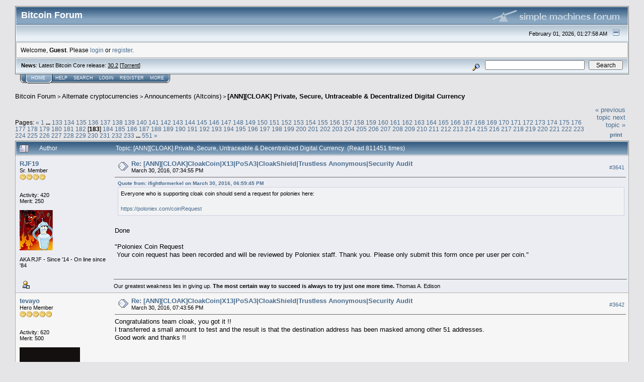

--- FILE ---
content_type: text/html; charset=ISO-8859-1
request_url: https://bitcointalk.org/index.php?topic=823143.3640
body_size: 26322
content:
<!DOCTYPE html PUBLIC "-//W3C//DTD XHTML 1.0 Transitional//EN" "http://www.w3.org/TR/xhtml1/DTD/xhtml1-transitional.dtd">
<html xmlns="http://www.w3.org/1999/xhtml"><head>
	<meta http-equiv="Content-Type" content="text/html; charset=ISO-8859-1" />
	<meta name="description" content="[ANN][CLOAK] Private, Secure, Untraceable &amp; Decentralized Digital Currency " />
	<meta http-equiv="Content-Language" content="en" />
	<meta name="keywords" content="bitcoin, forum, bitcoin forum, bitcointalk" />
	<script language="JavaScript" type="text/javascript" src="https://bitcointalk.org/Themes/default/script.js"></script>
	<script language="JavaScript" type="text/javascript"><!-- // --><![CDATA[
		var smf_theme_url = "https://bitcointalk.org/Themes/custom1";
		var smf_images_url = "https://bitcointalk.org/Themes/custom1/images";
		var smf_scripturl = "https://bitcointalk.org/index.php";
		var smf_iso_case_folding = false;
		var smf_charset = "ISO-8859-1";
	// ]]></script>
	<title>[ANN][CLOAK] Private, Secure, Untraceable &amp; Decentralized Digital Currency </title><!--1311c37e3da9a654567b592750454186c7af319599bb9797e42abaa64c2a654567b592750454186c7af319599bb90a9-->
	<link rel="stylesheet" type="text/css" href="https://bitcointalk.org/Themes/custom1/style.css" />
	 <!--[if !IE]> -->
	 <link rel="stylesheet" type="text/css" media="only screen and (min-device-width: 320px) and (max-device-width: 650px)" href="https://bitcointalk.org/Themes/custom1/mobile.css" />
	 <!-- <![endif]-->
	<link rel="stylesheet" type="text/css" href="https://bitcointalk.org/Themes/default/print.css" media="print" /><style type="text/css">
.msgcl1 {padding: 1px 1px 0 1px;}

</style>



	<link rel="help" href="https://bitcointalk.org/index.php?action=help" target="_blank" />
	<link rel="search" href="https://bitcointalk.org/index.php?action=search" />
	<link rel="contents" href="https://bitcointalk.org/index.php" />
	<link rel="alternate" type="application/rss+xml" title="Bitcoin Forum - RSS" href="https://bitcointalk.org/index.php?type=rss;action=.xml" />
	<link rel="prev" href="https://bitcointalk.org/index.php?topic=823143.0;prev_next=prev" />
	<link rel="next" href="https://bitcointalk.org/index.php?topic=823143.0;prev_next=next" />
	<link rel="index" href="https://bitcointalk.org/index.php?board=159.0" /><meta http-equiv="X-UA-Compatible" content="IE=EmulateIE7" />
<script language="JavaScript" type="text/javascript"><!-- // --><![CDATA[
		function showhide(msgnr)
		{
			if (document.getElementById("message"+msgnr).style.display == "")
			    {document.getElementById("message"+msgnr).style.display = "none";
			     document.getElementById("ignmsgbttns"+msgnr).style.visibility = "hidden";
			     document.getElementById("ignoremessage"+msgnr).style.display = "";
			     document.getElementById("ignfooter"+msgnr).style.display = "none";
			     document.getElementById("showhide"+msgnr).src = "https://bitcointalk.org/Themes/custom1/images/english/ignshow.gif";
			     document.getElementById("showhide"+msgnr).alt = "Show";
			     document.getElementById("ignprofile"+msgnr).style.display = "none";
			    }
			    else
			    {document.getElementById("message"+msgnr).style.display = "";
			     document.getElementById("ignmsgbttns"+msgnr).style.visibility = "visible";
			     document.getElementById("ignoremessage"+msgnr).style.display = "none";
			     document.getElementById("ignfooter"+msgnr).style.display = "";
			     document.getElementById("showhide"+msgnr).src = "https://bitcointalk.org/Themes/custom1/images/english/ignhide.gif";
			     document.getElementById("showhide"+msgnr).alt = "Hide";
			     document.getElementById("ignprofile"+msgnr).style.display = "";
			     }
		}
// ]]></script>

	<script language="JavaScript" type="text/javascript"><!-- // --><![CDATA[
		var current_header = false;

		function shrinkHeader(mode)
		{
			document.cookie = "upshrink=" + (mode ? 1 : 0);
			document.getElementById("upshrink").src = smf_images_url + (mode ? "/upshrink2.gif" : "/upshrink.gif");

			document.getElementById("upshrinkHeader").style.display = mode ? "none" : "";
			document.getElementById("upshrinkHeader2").style.display = mode ? "none" : "";

			current_header = mode;
		}
	// ]]></script>
		<script language="JavaScript" type="text/javascript"><!-- // --><![CDATA[
			var current_header_ic = false;

			function shrinkHeaderIC(mode)
			{
				document.cookie = "upshrinkIC=" + (mode ? 1 : 0);
				document.getElementById("upshrink_ic").src = smf_images_url + (mode ? "/expand.gif" : "/collapse.gif");

				document.getElementById("upshrinkHeaderIC").style.display = mode ? "none" : "";

				current_header_ic = mode;
			}
		// ]]></script></head>
<body>
	<div class="tborder" >
		<table width="100%" cellpadding="0" cellspacing="0" border="0" id="smfheader">
			<tr>
				<td class="catbg" height="32">
					<span style="font-family: Verdana, sans-serif; font-size: 140%; ">Bitcoin Forum</span>
				</td>
				<td align="right" class="catbg">
					<img src="https://bitcointalk.org/Themes/custom1/images/smflogo.gif" style="margin: 2px;" alt="" />
				</td>
			</tr>
		</table>
		<table width="100%" cellpadding="0" cellspacing="0" border="0" >
			<tr>
				<td class="titlebg2" height="32" align="right">
					<span class="smalltext">February 01, 2026, 01:27:58 AM</span>
					<a href="#" onclick="shrinkHeader(!current_header); return false;"><img id="upshrink" src="https://bitcointalk.org/Themes/custom1/images/upshrink.gif" alt="*" title="Shrink or expand the header." align="bottom" style="margin: 0 1ex;" /></a>
				</td>
			</tr>
			<tr id="upshrinkHeader">
				<td valign="top" colspan="2">
					<table width="100%" class="bordercolor" cellpadding="8" cellspacing="1" border="0" style="margin-top: 1px;">
						<tr>
							<td colspan="2" width="100%" valign="top" class="windowbg2" id="variousheadlinks"><span class="middletext">Welcome, <b>Guest</b>. Please <a href="https://bitcointalk.org/index.php?action=login">login</a> or <a href="https://bitcointalk.org/index.php?action=register">register</a>.				</span>
							</td>
						</tr>
					</table>
				</td>
			</tr>
		</table>
		<table id="upshrinkHeader2" width="100%" cellpadding="4" cellspacing="0" border="0">
			<tr>
				<td width="90%" class="titlebg2">
					<span class="smalltext"><b>News</b>: Latest Bitcoin Core release: <a class="ul" href="https://bitcoincore.org/en/download/">30.2</a> [<a class="ul" href="https://bitcointalk.org/bitcoin-30.2.torrent">Torrent</a>]</span>
				</td>
				<td class="titlebg2" align="right" nowrap="nowrap" valign="top">
					<form action="https://bitcointalk.org/index.php?action=search2" method="post" accept-charset="ISO-8859-1" style="margin: 0;">
						<a href="https://bitcointalk.org/index.php?action=search;advanced"><img src="https://bitcointalk.org/Themes/custom1/images/filter.gif" align="middle" style="margin: 0 1ex;" alt="" /></a>
						<input type="text" name="search" value="" style="width: 190px;" />&nbsp;
						<input type="submit" name="submit" value="Search" style="width: 11ex;" />
						<input type="hidden" name="advanced" value="0" />
						<input type="hidden" name="topic" value="823143" />
					</form>
				</td>
			</tr>
		</table>
	</div>
			<table cellpadding="0" cellspacing="0" border="0" style="margin-left: 10px;">
				<tr>
					<td class="maintab_first">&nbsp;</td><td class="maintab_active_first">&nbsp;</td>
				<td valign="top" class="maintab_active_back">
					<a href="https://bitcointalk.org/index.php">Home</a>
				</td><td class="maintab_active_last">&nbsp;</td>
				<td valign="top" class="maintab_back">
					<a href="https://bitcointalk.org/index.php?action=help">Help</a>
				</td>
				<td valign="top" class="maintab_back">
					<a href="https://bitcointalk.org/index.php?action=search">Search</a>
				</td>
				<td valign="top" class="maintab_back">
					<a href="https://bitcointalk.org/index.php?action=login">Login</a>
				</td>
				<td valign="top" class="maintab_back">
					<a href="https://bitcointalk.org/index.php?action=register">Register</a>
				</td>
				<td valign="top" class="maintab_back">
					<a href="/more.php">More</a>
				</td>
				<td class="maintab_last">&nbsp;</td>
			</tr>
		</table>
	<div id="bodyarea" style="padding: 1ex 0px 2ex 0px;">
<a name="top"></a>
<a name="msg14367452"></a>
<div><div class="nav" style="font-size: smaller; margin-bottom: 2ex; margin-top: 2ex;"><b><a href="https://bitcointalk.org/index.php" class="nav">Bitcoin Forum</a></b>&nbsp;>&nbsp;<b><a href="https://bitcointalk.org/index.php#6" class="nav">Alternate cryptocurrencies</a></b>&nbsp;>&nbsp;<b><a href="https://bitcointalk.org/index.php?board=159.0" class="nav">Announcements (Altcoins)</a></b>&nbsp;>&nbsp;<b><a href="https://bitcointalk.org/index.php?topic=823143.0" class="nav">[ANN][CLOAK] Private, Secure, Untraceable &amp; Decentralized Digital Currency </a></b></div></div>
<table width="100%" cellpadding="0" cellspacing="0" border="0">
	<tr>
		<td class="middletext" valign="bottom" style="padding-bottom: 4px;">Pages: <span class="prevnext"><a class="navPages" href="https://bitcointalk.org/index.php?topic=823143.3620">&#171;</a> </span><a class="navPages" href="https://bitcointalk.org/index.php?topic=823143.0">1</a> <b> ... </b><a class="navPages" href="https://bitcointalk.org/index.php?topic=823143.2640">133</a> <a class="navPages" href="https://bitcointalk.org/index.php?topic=823143.2660">134</a> <a class="navPages" href="https://bitcointalk.org/index.php?topic=823143.2680">135</a> <a class="navPages" href="https://bitcointalk.org/index.php?topic=823143.2700">136</a> <a class="navPages" href="https://bitcointalk.org/index.php?topic=823143.2720">137</a> <a class="navPages" href="https://bitcointalk.org/index.php?topic=823143.2740">138</a> <a class="navPages" href="https://bitcointalk.org/index.php?topic=823143.2760">139</a> <a class="navPages" href="https://bitcointalk.org/index.php?topic=823143.2780">140</a> <a class="navPages" href="https://bitcointalk.org/index.php?topic=823143.2800">141</a> <a class="navPages" href="https://bitcointalk.org/index.php?topic=823143.2820">142</a> <a class="navPages" href="https://bitcointalk.org/index.php?topic=823143.2840">143</a> <a class="navPages" href="https://bitcointalk.org/index.php?topic=823143.2860">144</a> <a class="navPages" href="https://bitcointalk.org/index.php?topic=823143.2880">145</a> <a class="navPages" href="https://bitcointalk.org/index.php?topic=823143.2900">146</a> <a class="navPages" href="https://bitcointalk.org/index.php?topic=823143.2920">147</a> <a class="navPages" href="https://bitcointalk.org/index.php?topic=823143.2940">148</a> <a class="navPages" href="https://bitcointalk.org/index.php?topic=823143.2960">149</a> <a class="navPages" href="https://bitcointalk.org/index.php?topic=823143.2980">150</a> <a class="navPages" href="https://bitcointalk.org/index.php?topic=823143.3000">151</a> <a class="navPages" href="https://bitcointalk.org/index.php?topic=823143.3020">152</a> <a class="navPages" href="https://bitcointalk.org/index.php?topic=823143.3040">153</a> <a class="navPages" href="https://bitcointalk.org/index.php?topic=823143.3060">154</a> <a class="navPages" href="https://bitcointalk.org/index.php?topic=823143.3080">155</a> <a class="navPages" href="https://bitcointalk.org/index.php?topic=823143.3100">156</a> <a class="navPages" href="https://bitcointalk.org/index.php?topic=823143.3120">157</a> <a class="navPages" href="https://bitcointalk.org/index.php?topic=823143.3140">158</a> <a class="navPages" href="https://bitcointalk.org/index.php?topic=823143.3160">159</a> <a class="navPages" href="https://bitcointalk.org/index.php?topic=823143.3180">160</a> <a class="navPages" href="https://bitcointalk.org/index.php?topic=823143.3200">161</a> <a class="navPages" href="https://bitcointalk.org/index.php?topic=823143.3220">162</a> <a class="navPages" href="https://bitcointalk.org/index.php?topic=823143.3240">163</a> <a class="navPages" href="https://bitcointalk.org/index.php?topic=823143.3260">164</a> <a class="navPages" href="https://bitcointalk.org/index.php?topic=823143.3280">165</a> <a class="navPages" href="https://bitcointalk.org/index.php?topic=823143.3300">166</a> <a class="navPages" href="https://bitcointalk.org/index.php?topic=823143.3320">167</a> <a class="navPages" href="https://bitcointalk.org/index.php?topic=823143.3340">168</a> <a class="navPages" href="https://bitcointalk.org/index.php?topic=823143.3360">169</a> <a class="navPages" href="https://bitcointalk.org/index.php?topic=823143.3380">170</a> <a class="navPages" href="https://bitcointalk.org/index.php?topic=823143.3400">171</a> <a class="navPages" href="https://bitcointalk.org/index.php?topic=823143.3420">172</a> <a class="navPages" href="https://bitcointalk.org/index.php?topic=823143.3440">173</a> <a class="navPages" href="https://bitcointalk.org/index.php?topic=823143.3460">174</a> <a class="navPages" href="https://bitcointalk.org/index.php?topic=823143.3480">175</a> <a class="navPages" href="https://bitcointalk.org/index.php?topic=823143.3500">176</a> <a class="navPages" href="https://bitcointalk.org/index.php?topic=823143.3520">177</a> <a class="navPages" href="https://bitcointalk.org/index.php?topic=823143.3540">178</a> <a class="navPages" href="https://bitcointalk.org/index.php?topic=823143.3560">179</a> <a class="navPages" href="https://bitcointalk.org/index.php?topic=823143.3580">180</a> <a class="navPages" href="https://bitcointalk.org/index.php?topic=823143.3600">181</a> <a class="navPages" href="https://bitcointalk.org/index.php?topic=823143.3620">182</a> [<b>183</b>] <a class="navPages" href="https://bitcointalk.org/index.php?topic=823143.3660">184</a> <a class="navPages" href="https://bitcointalk.org/index.php?topic=823143.3680">185</a> <a class="navPages" href="https://bitcointalk.org/index.php?topic=823143.3700">186</a> <a class="navPages" href="https://bitcointalk.org/index.php?topic=823143.3720">187</a> <a class="navPages" href="https://bitcointalk.org/index.php?topic=823143.3740">188</a> <a class="navPages" href="https://bitcointalk.org/index.php?topic=823143.3760">189</a> <a class="navPages" href="https://bitcointalk.org/index.php?topic=823143.3780">190</a> <a class="navPages" href="https://bitcointalk.org/index.php?topic=823143.3800">191</a> <a class="navPages" href="https://bitcointalk.org/index.php?topic=823143.3820">192</a> <a class="navPages" href="https://bitcointalk.org/index.php?topic=823143.3840">193</a> <a class="navPages" href="https://bitcointalk.org/index.php?topic=823143.3860">194</a> <a class="navPages" href="https://bitcointalk.org/index.php?topic=823143.3880">195</a> <a class="navPages" href="https://bitcointalk.org/index.php?topic=823143.3900">196</a> <a class="navPages" href="https://bitcointalk.org/index.php?topic=823143.3920">197</a> <a class="navPages" href="https://bitcointalk.org/index.php?topic=823143.3940">198</a> <a class="navPages" href="https://bitcointalk.org/index.php?topic=823143.3960">199</a> <a class="navPages" href="https://bitcointalk.org/index.php?topic=823143.3980">200</a> <a class="navPages" href="https://bitcointalk.org/index.php?topic=823143.4000">201</a> <a class="navPages" href="https://bitcointalk.org/index.php?topic=823143.4020">202</a> <a class="navPages" href="https://bitcointalk.org/index.php?topic=823143.4040">203</a> <a class="navPages" href="https://bitcointalk.org/index.php?topic=823143.4060">204</a> <a class="navPages" href="https://bitcointalk.org/index.php?topic=823143.4080">205</a> <a class="navPages" href="https://bitcointalk.org/index.php?topic=823143.4100">206</a> <a class="navPages" href="https://bitcointalk.org/index.php?topic=823143.4120">207</a> <a class="navPages" href="https://bitcointalk.org/index.php?topic=823143.4140">208</a> <a class="navPages" href="https://bitcointalk.org/index.php?topic=823143.4160">209</a> <a class="navPages" href="https://bitcointalk.org/index.php?topic=823143.4180">210</a> <a class="navPages" href="https://bitcointalk.org/index.php?topic=823143.4200">211</a> <a class="navPages" href="https://bitcointalk.org/index.php?topic=823143.4220">212</a> <a class="navPages" href="https://bitcointalk.org/index.php?topic=823143.4240">213</a> <a class="navPages" href="https://bitcointalk.org/index.php?topic=823143.4260">214</a> <a class="navPages" href="https://bitcointalk.org/index.php?topic=823143.4280">215</a> <a class="navPages" href="https://bitcointalk.org/index.php?topic=823143.4300">216</a> <a class="navPages" href="https://bitcointalk.org/index.php?topic=823143.4320">217</a> <a class="navPages" href="https://bitcointalk.org/index.php?topic=823143.4340">218</a> <a class="navPages" href="https://bitcointalk.org/index.php?topic=823143.4360">219</a> <a class="navPages" href="https://bitcointalk.org/index.php?topic=823143.4380">220</a> <a class="navPages" href="https://bitcointalk.org/index.php?topic=823143.4400">221</a> <a class="navPages" href="https://bitcointalk.org/index.php?topic=823143.4420">222</a> <a class="navPages" href="https://bitcointalk.org/index.php?topic=823143.4440">223</a> <a class="navPages" href="https://bitcointalk.org/index.php?topic=823143.4460">224</a> <a class="navPages" href="https://bitcointalk.org/index.php?topic=823143.4480">225</a> <a class="navPages" href="https://bitcointalk.org/index.php?topic=823143.4500">226</a> <a class="navPages" href="https://bitcointalk.org/index.php?topic=823143.4520">227</a> <a class="navPages" href="https://bitcointalk.org/index.php?topic=823143.4540">228</a> <a class="navPages" href="https://bitcointalk.org/index.php?topic=823143.4560">229</a> <a class="navPages" href="https://bitcointalk.org/index.php?topic=823143.4580">230</a> <a class="navPages" href="https://bitcointalk.org/index.php?topic=823143.4600">231</a> <a class="navPages" href="https://bitcointalk.org/index.php?topic=823143.4620">232</a> <a class="navPages" href="https://bitcointalk.org/index.php?topic=823143.4640">233</a> <b> ... </b><a class="navPages" href="https://bitcointalk.org/index.php?topic=823143.11000">551</a> <span class="prevnext"><a class="navPages" href="https://bitcointalk.org/index.php?topic=823143.3660">&#187;</a> </span></td>
		<td align="right" style="padding-right: 1ex;">
			<div class="nav" style="margin-bottom: 2px;"> <a href="https://bitcointalk.org/index.php?topic=823143.0;prev_next=prev#new">&laquo; previous topic</a> <a href="https://bitcointalk.org/index.php?topic=823143.0;prev_next=next#new">next topic &raquo;</a></div>
			<table cellpadding="0" cellspacing="0">
				<tr>
					
		<td class="mirrortab_first">&nbsp;</td>
		<td class="mirrortab_back"><a href="https://bitcointalk.org/index.php?action=printpage;topic=823143.0" target="_blank">Print</a></td>
		<td class="mirrortab_last">&nbsp;</td>
				</tr>
			</table>
		</td>
	</tr>
</table>
<table width="100%" cellpadding="3" cellspacing="0" border="0" class="tborder" style="border-bottom: 0;">
		<tr class="catbg3">
				<td valign="middle" width="2%" style="padding-left: 6px;">
					<img src="https://bitcointalk.org/Themes/custom1/images/topic/veryhot_post.gif" align="bottom" alt="" />
				</td>
				<td width="13%"> Author</td>
				<td valign="middle" width="85%" style="padding-left: 6px;" id="top_subject">
						Topic: [ANN][CLOAK] Private, Secure, Untraceable &amp; Decentralized Digital Currency  &nbsp;(Read 811451 times)
				</td>
		</tr>
</table>
<form action="https://bitcointalk.org/index.php?action=quickmod2;topic=823143.3640" method="post" accept-charset="ISO-8859-1" name="quickModForm" id="quickModForm" style="margin: 0;" onsubmit="return in_edit_mode == 1 ? modify_save('a654567b592750454186c7af319599bb') : confirm('Are you sure you want to do this?');">
<table cellpadding="0" cellspacing="0" border="0" width="100%" class="bordercolor"><tr><td class="msgcl1">
		<table width="100%" cellpadding="3" cellspacing="0" border="0">
			<tr><td class="windowbg">
				<table width="100%" cellpadding="5" cellspacing="0" style="table-layout: fixed;">
					<tr>
								<td valign="top" width="16%" rowspan="2" style="overflow: hidden;" class="poster_info">
							<b><a href="https://bitcointalk.org/index.php?action=profile;u=737448" title="View the profile of RJF19">RJF19</a></b>
							<div class="smalltext">
								Sr. Member<br />
								<img src="https://bitcointalk.org/Themes/custom1/images/star.gif" alt="*" border="0" /><img src="https://bitcointalk.org/Themes/custom1/images/star.gif" alt="*" border="0" /><img src="https://bitcointalk.org/Themes/custom1/images/star.gif" alt="*" border="0" /><img src="https://bitcointalk.org/Themes/custom1/images/star.gif" alt="*" border="0" /><br />
								<img src="https://bitcointalk.org/Themes/custom1/images/useroff.gif" alt="Offline" border="0" style="margin-top: 2px;" /><span class="smalltext"> Offline</span><br /><br />
								Activity: 420<br />
								Merit: 250<br /><br />
								<div style="overflow: auto; width: 100%;"><img src="/useravatars/avatar_737448.gif" alt="" class="avatar" border="0" /></div><br />
								AKA RJF - Since &#039;14 - On line since &#039;84<br />
								<br />
								
								
								
								<br />
								<a href="https://bitcointalk.org/index.php?action=profile;u=737448"><img src="https://bitcointalk.org/Themes/custom1/images/icons/profile_sm.gif" alt="View Profile" title="View Profile" border="0" /></a><br />
							</div>
						</td>
								<td valign="top" width="85%" height="100%" style="padding: 2px;" class="td_headerandpost with_column_bug">
							<table width="100%" border="0"><tr>
								<td valign="middle" width="26"><a href="https://bitcointalk.org/index.php?topic=823143.msg14367452#msg14367452"><img src="https://bitcointalk.org/Themes/custom1/images/post/xx.gif" alt="" border="0" /></a></td>
								<td valign="middle">
												<div style="font-weight: bold;" class="subject" id="subject_14367452"><a href="https://bitcointalk.org/index.php?topic=823143.msg14367452#msg14367452">Re: [ANN][CLOAK]CloakCoin|X13|PoSA3|CloakShield|Trustless Anonymous|Security Audit</a></div>
												<div class="smalltext">March 30, 2016, 07:34:55 PM</div></td>
										  <td align="right" valign="middle" height="20" style="font-size: smaller; padding-top: 4px;" class="td_buttons" ><div id="ignmsgbttns3641" style="visibility: visible;">  <a class="message_number" style="vertical-align: middle;" href="https://bitcointalk.org/index.php?topic=823143.msg14367452#msg14367452">#3641</a>
		 </div>
								</td>
							</tr></table>
									 <hr width="100%" size="1" class="hrcolor"  style="margin-top: 4px;" />
							<div class="post"><div class="quoteheader"><a href="https://bitcointalk.org/index.php?topic=823143.msg14367130#msg14367130">Quote from: ifightformerkel on March 30, 2016, 06:59:45 PM</a></div><div class="quote">Everyone who is supporting cloak coin should send a request for poloniex here:<br /><br /><a class="ul" href="https://poloniex.com/coinRequest">https://poloniex.com/coinRequest</a><br /></div><br />Done<br /><br />&quot;Poloniex Coin Request<br />&nbsp;Your coin request has been recorded and will be reviewed by Poloniex staff. Thank you. Please only submit this form once per user per coin.&quot;</div>
						</td>
					</tr>
					<tr>
						<td valign="bottom" class="smalltext" width="85%">
							<table width="100%" border="0" style="table-layout: fixed;"><tr>
								<td colspan="2" class="smalltext" width="100%">
								</td>
							</tr><tr>
								<td valign="bottom" class="smalltext" id="modified_14367452">
								</td>
								<td align="right" valign="bottom" class="smalltext">
									<img src="https://bitcointalk.org/Themes/custom1/images/ip.gif" alt="" border="0" />
								</td>
							</tr></table>
							<hr width="100%" size="1" class="hrcolor" />
							<div class="signature sig737448">Our greatest weakness lies in giving up. <b>The most certain way to succeed is always to try just one more time.</b> Thomas A. Edison</div>
						</td>
					</tr>
				</table>
			</td></tr>
		</table>
	</td></tr><tr><td class="msgcl1">
		<a name="msg14367534"></a>
		<table width="100%" cellpadding="3" cellspacing="0" border="0">
			<tr><td class="windowbg2">
				<table width="100%" cellpadding="5" cellspacing="0" style="table-layout: fixed;">
					<tr>
								<td valign="top" width="16%" rowspan="2" style="overflow: hidden;" class="poster_info">
							<b><a href="https://bitcointalk.org/index.php?action=profile;u=92823" title="View the profile of tevayo">tevayo</a></b>
							<div class="smalltext">
								Hero Member<br />
								<img src="https://bitcointalk.org/Themes/custom1/images/star.gif" alt="*" border="0" /><img src="https://bitcointalk.org/Themes/custom1/images/star.gif" alt="*" border="0" /><img src="https://bitcointalk.org/Themes/custom1/images/star.gif" alt="*" border="0" /><img src="https://bitcointalk.org/Themes/custom1/images/star.gif" alt="*" border="0" /><img src="https://bitcointalk.org/Themes/custom1/images/star.gif" alt="*" border="0" /><br />
								<img src="https://bitcointalk.org/Themes/custom1/images/useroff.gif" alt="Offline" border="0" style="margin-top: 2px;" /><span class="smalltext"> Offline</span><br /><br />
								Activity: 620<br />
								Merit: 500<br /><br />
								<div style="overflow: auto; width: 100%;"><img src="/useravatars/avatar_92823.png" alt="" class="avatar" border="0" /></div><br />
								
								
								
								<br />
								<a href="https://bitcointalk.org/index.php?action=profile;u=92823"><img src="https://bitcointalk.org/Themes/custom1/images/icons/profile_sm.gif" alt="View Profile" title="View Profile" border="0" /></a><br />
							</div>
						</td>
								<td valign="top" width="85%" height="100%" style="padding: 2px;" class="td_headerandpost with_column_bug">
							<table width="100%" border="0"><tr>
								<td valign="middle" width="26"><a href="https://bitcointalk.org/index.php?topic=823143.msg14367534#msg14367534"><img src="https://bitcointalk.org/Themes/custom1/images/post/xx.gif" alt="" border="0" /></a></td>
								<td valign="middle">
												<div style="font-weight: bold;" class="subject" id="subject_14367534"><a href="https://bitcointalk.org/index.php?topic=823143.msg14367534#msg14367534">Re: [ANN][CLOAK]CloakCoin|X13|PoSA3|CloakShield|Trustless Anonymous|Security Audit</a></div>
												<div class="smalltext">March 30, 2016, 07:43:56 PM</div></td>
										  <td align="right" valign="middle" height="20" style="font-size: smaller; padding-top: 4px;" class="td_buttons" ><div id="ignmsgbttns3642" style="visibility: visible;">  <a class="message_number" style="vertical-align: middle;" href="https://bitcointalk.org/index.php?topic=823143.msg14367534#msg14367534">#3642</a>
		 </div>
								</td>
							</tr></table>
									 <hr width="100%" size="1" class="hrcolor"  style="margin-top: 4px;" />
							<div class="post">Congratulations team cloak, you got it !!<br />I transferred a small amount to test and the result is that the destination address has been masked among other 51 addresses.<br />Good work and thanks !!</div>
						</td>
					</tr>
					<tr>
						<td valign="bottom" class="smalltext" width="85%">
							<table width="100%" border="0" style="table-layout: fixed;"><tr>
								<td colspan="2" class="smalltext" width="100%">
								</td>
							</tr><tr>
								<td valign="bottom" class="smalltext" id="modified_14367534">
								</td>
								<td align="right" valign="bottom" class="smalltext">
									<img src="https://bitcointalk.org/Themes/custom1/images/ip.gif" alt="" border="0" />
								</td>
							</tr></table>
						</td>
					</tr>
				</table>
			</td></tr>
		</table>
	</td></tr><tr><td class="msgcl1">
		<a name="msg14367579"></a>
		<table width="100%" cellpadding="3" cellspacing="0" border="0">
			<tr><td class="windowbg">
				<table width="100%" cellpadding="5" cellspacing="0" style="table-layout: fixed;">
					<tr>
								<td valign="top" width="16%" rowspan="2" style="overflow: hidden;" class="poster_info">
							<b><a href="https://bitcointalk.org/index.php?action=profile;u=322973" title="View the profile of ivcelmik">ivcelmik</a></b>
							<div class="smalltext">
								Sr. Member<br />
								<img src="https://bitcointalk.org/Themes/custom1/images/star.gif" alt="*" border="0" /><img src="https://bitcointalk.org/Themes/custom1/images/star.gif" alt="*" border="0" /><img src="https://bitcointalk.org/Themes/custom1/images/star.gif" alt="*" border="0" /><img src="https://bitcointalk.org/Themes/custom1/images/star.gif" alt="*" border="0" /><br />
								<img src="https://bitcointalk.org/Themes/custom1/images/useroff.gif" alt="Offline" border="0" style="margin-top: 2px;" /><span class="smalltext"> Offline</span><br /><br />
								Activity: 519<br />
								Merit: 250<br /><br />
								
								
								
								<br />
								<a href="https://bitcointalk.org/index.php?action=profile;u=322973"><img src="https://bitcointalk.org/Themes/custom1/images/icons/profile_sm.gif" alt="View Profile" title="View Profile" border="0" /></a>
								<a href="http://cryptobase.com.ro/" title="Cryptocurrency Miner Hosting Solutions" ><img src="https://bitcointalk.org/Themes/custom1/images/www_sm.gif" alt="WWW" border="0" /></a><br />
							</div>
						</td>
								<td valign="top" width="85%" height="100%" style="padding: 2px;" class="td_headerandpost with_column_bug">
							<table width="100%" border="0"><tr>
								<td valign="middle" width="26"><a href="https://bitcointalk.org/index.php?topic=823143.msg14367579#msg14367579"><img src="https://bitcointalk.org/Themes/custom1/images/post/xx.gif" alt="" border="0" /></a></td>
								<td valign="middle">
												<div style="font-weight: bold;" class="subject" id="subject_14367579"><a href="https://bitcointalk.org/index.php?topic=823143.msg14367579#msg14367579">Re: [ANN][CLOAK]CloakCoin|X13|PoSA3|CloakShield|Trustless Anonymous|Security Audit</a></div>
												<div class="smalltext">March 30, 2016, 07:49:04 PM</div></td>
										  <td align="right" valign="middle" height="20" style="font-size: smaller; padding-top: 4px;" class="td_buttons" ><div id="ignmsgbttns3643" style="visibility: visible;">  <a class="message_number" style="vertical-align: middle;" href="https://bitcointalk.org/index.php?topic=823143.msg14367579#msg14367579">#3643</a>
		 </div>
								</td>
							</tr></table>
									 <hr width="100%" size="1" class="hrcolor"  style="margin-top: 4px;" />
							<div class="post">Excellent job team this coin is epic the price will be 0.05 Btc at least</div>
						</td>
					</tr>
					<tr>
						<td valign="bottom" class="smalltext" width="85%">
							<table width="100%" border="0" style="table-layout: fixed;"><tr>
								<td colspan="2" class="smalltext" width="100%">
								</td>
							</tr><tr>
								<td valign="bottom" class="smalltext" id="modified_14367579">
								</td>
								<td align="right" valign="bottom" class="smalltext">
									<img src="https://bitcointalk.org/Themes/custom1/images/ip.gif" alt="" border="0" />
								</td>
							</tr></table>
						</td>
					</tr>
				</table>
			</td></tr>
		</table>
	</td></tr><tr><td class="msgcl1">
		<a name="msg14367693"></a>
		<table width="100%" cellpadding="3" cellspacing="0" border="0">
			<tr><td class="windowbg2">
				<table width="100%" cellpadding="5" cellspacing="0" style="table-layout: fixed;">
					<tr>
								<td valign="top" width="16%" rowspan="2" style="overflow: hidden;" class="poster_info">
							<b><a href="https://bitcointalk.org/index.php?action=profile;u=206417" title="View the profile of ifightformerkel">ifightformerkel</a></b>
							<div class="smalltext">
								Legendary<br />
								<img src="https://bitcointalk.org/Themes/custom1/images/legendary.gif" alt="*" border="0" /><br />
								<img src="https://bitcointalk.org/Themes/custom1/images/useroff.gif" alt="Offline" border="0" style="margin-top: 2px;" /><span class="smalltext"> Offline</span><br /><br />
								Activity: 1386<br />
								Merit: 1000<br /><br />
								
								
								
								<br />
								<a href="https://bitcointalk.org/index.php?action=profile;u=206417"><img src="https://bitcointalk.org/Themes/custom1/images/icons/profile_sm.gif" alt="View Profile" title="View Profile" border="0" /></a><br />
							</div>
						</td>
								<td valign="top" width="85%" height="100%" style="padding: 2px;" class="td_headerandpost with_column_bug">
							<table width="100%" border="0"><tr>
								<td valign="middle" width="26"><a href="https://bitcointalk.org/index.php?topic=823143.msg14367693#msg14367693"><img src="https://bitcointalk.org/Themes/custom1/images/post/xx.gif" alt="" border="0" /></a></td>
								<td valign="middle">
												<div style="font-weight: bold;" class="subject" id="subject_14367693"><a href="https://bitcointalk.org/index.php?topic=823143.msg14367693#msg14367693">Re: [ANN][CLOAK]CloakCoin|X13|PoSA3|CloakShield|Trustless Anonymous|Security Audit</a></div>
												<div class="smalltext">March 30, 2016, 08:01:24 PM</div></td>
										  <td align="right" valign="middle" height="20" style="font-size: smaller; padding-top: 4px;" class="td_buttons" ><div id="ignmsgbttns3644" style="visibility: visible;">  <a class="message_number" style="vertical-align: middle;" href="https://bitcointalk.org/index.php?topic=823143.msg14367693#msg14367693">#3644</a>
		 </div>
								</td>
							</tr></table>
									 <hr width="100%" size="1" class="hrcolor"  style="margin-top: 4px;" />
							<div class="post">Retweet it to the world Cloakers&nbsp; <img src="https://bitcointalk.org/Smileys/default/grin.gif" alt="Grin" border="0" /><br /><br /><a class="ul" href="https://twitter.com/Cloak_Coin/status/715266459694456832">https://twitter.com/Cloak_Coin/status/715266459694456832</a></div>
						</td>
					</tr>
					<tr>
						<td valign="bottom" class="smalltext" width="85%">
							<table width="100%" border="0" style="table-layout: fixed;"><tr>
								<td colspan="2" class="smalltext" width="100%">
								</td>
							</tr><tr>
								<td valign="bottom" class="smalltext" id="modified_14367693">
								</td>
								<td align="right" valign="bottom" class="smalltext">
									<img src="https://bitcointalk.org/Themes/custom1/images/ip.gif" alt="" border="0" />
								</td>
							</tr></table>
						</td>
					</tr>
				</table>
			</td></tr>
		</table>
	</td></tr><tr><td class="msgcl1">
		<a name="msg14367720"></a>
		<table width="100%" cellpadding="3" cellspacing="0" border="0">
			<tr><td class="windowbg">
				<table width="100%" cellpadding="5" cellspacing="0" style="table-layout: fixed;">
					<tr>
								<td valign="top" width="16%" rowspan="2" style="overflow: hidden;" class="poster_info">
							<b><a href="https://bitcointalk.org/index.php?action=profile;u=136978" title="View the profile of orco#2">orco#2</a></b>
							<div class="smalltext">
								Hero Member<br />
								<img src="https://bitcointalk.org/Themes/custom1/images/star.gif" alt="*" border="0" /><img src="https://bitcointalk.org/Themes/custom1/images/star.gif" alt="*" border="0" /><img src="https://bitcointalk.org/Themes/custom1/images/star.gif" alt="*" border="0" /><img src="https://bitcointalk.org/Themes/custom1/images/star.gif" alt="*" border="0" /><img src="https://bitcointalk.org/Themes/custom1/images/star.gif" alt="*" border="0" /><br />
								<img src="https://bitcointalk.org/Themes/custom1/images/useroff.gif" alt="Offline" border="0" style="margin-top: 2px;" /><span class="smalltext"> Offline</span><br /><br />
								Activity: 868<br />
								Merit: 1000<br /><br />
								<div style="overflow: auto; width: 100%;"><img src="/useravatars/avatar_136978.png" alt="" class="avatar" border="0" /></div><br />
								
								
								
								<br />
								<a href="https://bitcointalk.org/index.php?action=profile;u=136978"><img src="https://bitcointalk.org/Themes/custom1/images/icons/profile_sm.gif" alt="View Profile" title="View Profile" border="0" /></a><br />
							</div>
						</td>
								<td valign="top" width="85%" height="100%" style="padding: 2px;" class="td_headerandpost with_column_bug">
							<table width="100%" border="0"><tr>
								<td valign="middle" width="26"><a href="https://bitcointalk.org/index.php?topic=823143.msg14367720#msg14367720"><img src="https://bitcointalk.org/Themes/custom1/images/post/xx.gif" alt="" border="0" /></a></td>
								<td valign="middle">
												<div style="font-weight: bold;" class="subject" id="subject_14367720"><a href="https://bitcointalk.org/index.php?topic=823143.msg14367720#msg14367720">Re: [ANN][CLOAK]CloakCoin|X13|PoSA3|CloakShield|Trustless Anonymous|Security Audit</a></div>
												<div class="smalltext"><span title="Last edit: March 30, 2016, 08:15:36 PM by orco#2" class="edited">March 30, 2016, 08:04:11 PM</span><span class="editplain"><br />Last edit: March 30, 2016, 08:15:36 PM by orco#2</span></div></td>
										  <td align="right" valign="middle" height="20" style="font-size: smaller; padding-top: 4px;" class="td_buttons" ><div id="ignmsgbttns3645" style="visibility: visible;">  <a class="message_number" style="vertical-align: middle;" href="https://bitcointalk.org/index.php?topic=823143.msg14367720#msg14367720">#3645</a>
		 </div>
								</td>
							</tr></table>
									 <hr width="100%" size="1" class="hrcolor"  style="margin-top: 4px;" />
							<div class="post"><div class="quoteheader"><a href="https://bitcointalk.org/index.php?topic=823143.msg14367534#msg14367534">Quote from: tevayo on March 30, 2016, 07:43:56 PM</a></div><div class="quote">Congratulations team cloak, you got it !!<br />I transferred a small amount to test and the result is that the destination address has been masked among other 51 addresses.<br />Good work and thanks !!<br /></div><br />51 addresses, that is impressive, beginning to get to a number that is truly anonymous, as use gross hopefully the number of cloak addresses can scale as well. &nbsp;<br /><br />But 51 is pretty good for here and now and infinitely better than competitors using trusted master nodes. I mean, you would always want the numbers of cloak addresses to be approachninfinite, but 51 is damn strong.&nbsp;</div>
						</td>
					</tr>
					<tr>
						<td valign="bottom" class="smalltext" width="85%">
							<table width="100%" border="0" style="table-layout: fixed;"><tr>
								<td colspan="2" class="smalltext" width="100%">
								</td>
							</tr><tr>
								<td valign="bottom" class="smalltext" id="modified_14367720">
								</td>
								<td align="right" valign="bottom" class="smalltext">
									<img src="https://bitcointalk.org/Themes/custom1/images/ip.gif" alt="" border="0" />
								</td>
							</tr></table>
							<hr width="100%" size="1" class="hrcolor" />
							<div class="signature sig136978"><div align="center"><table style="font: inherit; color: inherit;"><tr><td valign="top" style="font: inherit; color: inherit;"><a rel="ugc" class="ul" href="https://bitcointalk.org/index.php?topic=2078433.0"><span style="font-size: 2pt !important; line-height: 1.3em;"><tt><span style="color: #5792E1;"><span style="color: #887BDD;">&nbsp; &nbsp; &nbsp; &nbsp; &nbsp;&nbsp; &#9604;&#9604;&#9608;&#9608;&#9608;&#9608;&#9608;&#9608;&#9608;&#9604;&#9604;<br />&nbsp; &nbsp; &nbsp; &nbsp; &#9604;&#9608;&#9608;&#9608;&#9600;&#9600;</span>&#9604;&#9604;&#9604;&#9604;<span style="color: #887BDD;">&nbsp; &nbsp; &#9600;&#9604;</span><br />&nbsp; &nbsp;&nbsp; &#9604;<span style="color: #887BDD;">&#9604;&#9608;&#9608;&#9608;</span>&#9608;&#9608;&#9608;&#9608;&#9608;&#9608;&#9608;&#9608;&#9608;&#9608;&#9604;&#9604;<span style="color: #887BDD;">&nbsp; &#9600;&#9604;</span><br />&nbsp; &#9604;&#9600;&#9600;<span style="color: #887BDD;">&#9608;&#9608;&#9600;</span>&nbsp; &nbsp; &nbsp; &nbsp; &nbsp;&nbsp; &#9600;&#9600;&#9608;&#9608;&#9604;&#9604;<span style="color: #887BDD;">&#9600;&#9604;</span><br />&#9604;&#9600;<span style="color: #887BDD;">&nbsp; &#9608;&#9608;</span>&nbsp; &nbsp; &nbsp; &nbsp; &nbsp; &nbsp; &nbsp; &nbsp;&nbsp; &#9600;&#9608;&#9608;<span style="color: #887BDD;">&#9608;</span><br />&#9608;<span style="color: #887BDD;">&nbsp; &#9608;&#9608;<span style="color: #2E337C;">&nbsp; &nbsp; &nbsp;&nbsp; &#9600;&#9600;&#9608;&#9600;&#9600;</span>&nbsp; &nbsp; &nbsp; &nbsp;&nbsp; &#9608;</span>&#9608;<br />&#9608; <span style="color: #887BDD;">&#9608;&#9600;<span style="color: #2E337C;">&nbsp; &nbsp; &nbsp; &nbsp; &#9608; &#9608; &#9608;</span>&nbsp; &nbsp; &nbsp; &nbsp; &#9604;&#9608;</span>&#9600;&#9604;<br />&#9600;&#9604;<span style="color: #887BDD;">&#9608;<span style="color: #2E337C;">&nbsp; &nbsp; &nbsp; &nbsp;&nbsp; &#9608; &#9608; &#9608;</span>&nbsp; &nbsp; &nbsp;&nbsp; &#9604;&#9608;</span>&nbsp; &#9608;<br />&nbsp;&#9608;&#9608;<span style="color: #887BDD;"><span style="color: #2E337C;">&nbsp; &nbsp; &nbsp; &nbsp;&nbsp; &#9608;&#9604;&#9604;&#9604;&#9608;</span>&nbsp; &nbsp; &nbsp; &#9604;&#9608;</span>&nbsp; &#9604;&#9600;<br />&nbsp; &#9608;&#9608;&#9604;<span style="color: #887BDD;">&nbsp; &nbsp; &nbsp; &nbsp; &nbsp; &nbsp; &nbsp; &nbsp; &#9604;&#9608;&#9600;</span>&nbsp; &#9604;&#9600;<br /><span style="color: #887BDD;">&nbsp; &#9600;&#9604;</span>&#9600;&#9608;&#9608;&#9604;&#9604;<span style="color: #887BDD;">&nbsp; &nbsp; &nbsp; &nbsp; &nbsp; &#9604;&#9608;&#9600;</span>&nbsp; &#9604;&#9600;<br /><span style="color: #887BDD;">&nbsp;&nbsp; &#9600;&#9604;</span> &#9600;&#9600;&#9608;&#9608;&#9608;&#9604;&#9604;&#9604;&#9604;&#9604;&#9604;&#9608;&#9608;&#9608;&#9608;&#9608;&#9600;&#9600;<br /><span style="color: #887BDD;">&nbsp; &nbsp;&nbsp; &#9600;&#9600;&#9604;&#9604;&#9604;&#9604;&#9604;&#9604;&#9600;</span>&#9600;&#9600;&#9600;&#9600;&#9600;&#9600;</span></tt></span></a></td><td valign="top" style="font: inherit; color: inherit;"><a rel="ugc" class="ul" href="https://bitcointalk.org/index.php?topic=2078433.0"><b><span style="font-family: Agency fb;"><span style="font-size: 24pt !important; line-height: 1.3em;"><span style="background-color: #5969B2;"><span style="color: #5969B2;"><span style="font-size: 10pt !important; line-height: 1.3em;">.</span><span style="color: #fff;">UTRUST</span><span style="font-size: 10pt !important; line-height: 1.3em;">.</span></span></span></span></span></b></a></td><td valign="top" style="font: inherit; color: inherit;"><span style="font-size: 2pt !important; line-height: 1.3em;"><tt><span style="color: #7969DE;">&#9600;&#9608;&#9608;&#9608;&#9608;&#9608;&#9608;&#9608;&#9608;&#9604;<br />&nbsp; &#9600;&#9608;&#9608;&#9608;&#9608;&#9608;&#9608;&#9608;&#9604;<br /><span style="color: #6969DE;">&nbsp; &nbsp; &#9600;&#9608;&#9608;&#9608;&#9608;&#9608;&#9608;&#9604;<br />&nbsp; &nbsp; &nbsp; &#9600;&#9608;&#9608;&#9608;&#9608;&#9608;&#9608;<br /><span style="color: #697DDE;">&nbsp; &nbsp; &nbsp;&nbsp; &#9600;&#9608;&#9608;&#9608;&#9608;&#9608;<br />&nbsp; &nbsp; &nbsp; &nbsp; &#9600;&#9608;&#9608;&#9608;&#9608;&#9604;<br /><span style="color: #698DDE;">&nbsp; &nbsp; &nbsp; &nbsp;&nbsp; &#9608;&#9608;&#9608;&#9608;&#9608;<br />&nbsp; &nbsp; &nbsp; &nbsp; &nbsp; &#9600;&#9608;&#9608;&#9608;<br /><span style="color: #699BDE;">&nbsp; &nbsp; &nbsp; &nbsp; &nbsp;&nbsp; &#9608;&#9608;&#9608;<br />&nbsp; &nbsp; &nbsp; &nbsp; &nbsp;&nbsp; &#9600;&#9608;&#9608;<br /><span style="color: #69A8DE;">&nbsp; &nbsp; &nbsp; &nbsp; &nbsp; &nbsp; &#9608;&#9608;<br />&nbsp; &nbsp; &nbsp; &nbsp; &nbsp; &nbsp;&nbsp; &#9608;<br />&nbsp; &nbsp; &nbsp; &nbsp; &nbsp; &nbsp;&nbsp; &#9608;</span></span></span></span></span></span></tt></span></td><td valign="top" style="font: inherit; color: inherit;"><div align="center"><a rel="ugc" class="ul" href="https://bitcointalk.org/index.php?topic=2078433.0"><span style="font-size: 6pt !important; line-height: 1.3em;"><span style="color: #8E63BF;">&#9644;&#9644;&#9644;&#9644;<span style="color: #8663BF;">&#9644;&#9644;&#9644;&#9644;<span style="color: #7D63BF;">&#9644;&#9644;&#9644;&#9644;<span style="color: #7463BF;">&#9644;&#9644;&#9644;&#9644;<span style="color: #6963BF;">&#9644;&#9644;&#9644;&#9644;<span style="color: #6363BF;">&#9644;&#9644;&#9644;&#9644;<span style="color: #6370BF;">&#9644;&#9644;&#9644;&#9644;<span style="color: #7D89D3;">&#9644;&#9644;&#9644;&#9644;<span style="color: #97A1E2;">&#9644;&#9644;&#9644;&#9644;<span style="color: #BFC7F7;">&#9644;&#9644;&#9644;&#9644;</span></span></span></span></span></span></span></span></span></span></span><br /><b><span style="font-family: Arial narrow;"><span style="font-size: 15pt !important; line-height: 1.3em;"><span style="background-color: #4E9BED;"><span style="color: #4E9BED;"><span style="font-size: 10pt !important; line-height: 1.3em;">.</span></span><span style="color: #fff;">The <span style="font-family: arial black;"><span style="color: #F2F2F2;">FUTURE</span></span> of Online Payments</span><span style="color: #4E9BED;"><span style="font-size: 10pt !important; line-height: 1.3em;">.</span></span></span></span></span></b></a></div></td><td valign="top" style="font: inherit; color: inherit;"><div align="center"><b><span style="font-family: Arial;"><span style="font-size: 9pt !important; line-height: 1.3em;"><a rel="ugc" class="ul" href="https://s3-eu-west-1.amazonaws.com/utrust/UTRUST-whitepaper-v1.0.pdf"><span style="color: #5969B2;">&#9679;&nbsp; Download <span style="font-family: arial black;">WHITEPAPER</span>&nbsp; &#9679;</span></a></span></span></b><br /><span style="font-size: 5pt !important; line-height: 1.3em;"><span style="color: #6EAEF2;">&#9644;&#9644;&#9644;&#9644;&#9644;&#9644;&#9644;&#9644;&#9644;&#9644;&#9644;&#9644;&#9644;&#9644;&#9644; &#9660; &#9644;&#9644;&#9644;&#9644;&#9644;&#9644;&#9644;&#9644;&#9644;&#9644;&#9644;&#9644;&#9644;&#9644;&#9644;</span></span><br /><b><span style="font-family: ubuntu;"><span style="font-size: 8pt !important; line-height: 1.3em;"><span style="font-size: 8pt !important; line-height: 1.3em;"><a rel="ugc" class="ul" href="https://www.facebook.com/utrust.io/"><span style="color: #2E88E8;">facebook</span></a>&nbsp; &nbsp; &nbsp; <a rel="ugc" class="ul" href="https://twitter.com/UTRUST_Official"><span style="color: #2E88E8;">twitter</span></a>&nbsp; &nbsp; &nbsp; <a rel="ugc" class="ul" href="https://join.slack.com/t/utrust-official/shared_invite/MjIyMDE1ODI3NDc0LTE1MDE4MDA4NjYtYjVhMTI1MzZkZg"><span style="color: #2E88E8;">slack</span></a></span></span></span></b></div></td><td valign="top" style="font: inherit; color: inherit;"><span style="font-size: 2pt !important; line-height: 1.3em;"><tt><span style="color: #7969DE;">&#9600;&#9608;&#9608;&#9608;&#9608;&#9608;&#9608;&#9608;&#9608;&#9604;<br />&nbsp; &#9600;&#9608;&#9608;&#9608;&#9608;&#9608;&#9608;&#9608;&#9604;<br /><span style="color: #6969DE;">&nbsp; &nbsp; &#9600;&#9608;&#9608;&#9608;&#9608;&#9608;&#9608;&#9604;<br />&nbsp; &nbsp; &nbsp; &#9600;&#9608;&#9608;&#9608;&#9608;&#9608;&#9608;<br /><span style="color: #697DDE;">&nbsp; &nbsp; &nbsp;&nbsp; &#9600;&#9608;&#9608;&#9608;&#9608;&#9608;<br />&nbsp; &nbsp; &nbsp; &nbsp; &#9600;&#9608;&#9608;&#9608;&#9608;&#9604;<br /><span style="color: #698DDE;">&nbsp; &nbsp; &nbsp; &nbsp;&nbsp; &#9608;&#9608;&#9608;&#9608;&#9608;<br />&nbsp; &nbsp; &nbsp; &nbsp; &nbsp; &#9600;&#9608;&#9608;&#9608;<br /><span style="color: #699BDE;">&nbsp; &nbsp; &nbsp; &nbsp; &nbsp;&nbsp; &#9608;&#9608;&#9608;<br />&nbsp; &nbsp; &nbsp; &nbsp; &nbsp;&nbsp; &#9600;&#9608;&#9608;<br /><span style="color: #69A8DE;">&nbsp; &nbsp; &nbsp; &nbsp; &nbsp; &nbsp; &#9608;&#9608;<br />&nbsp; &nbsp; &nbsp; &nbsp; &nbsp; &nbsp;&nbsp; &#9608;<br />&nbsp; &nbsp; &nbsp; &nbsp; &nbsp; &nbsp;&nbsp; &#9608;</span></span></span></span></span></span></tt></span></td><td valign="top" style="font: inherit; color: inherit;"></td><td valign="top" style="font: inherit; color: inherit;"><div style="text-align: right;"><a rel="ugc" class="ul" href="https://utrust.io/ico"><b><span style="font-family: arial;"><span style="font-size: 10pt !important; line-height: 1.3em;"><span style="font-size: 12pt !important; line-height: 1.3em;"><i><span style="color: #CCE4FD;">I<span style="color: #ACD2FA;">I<span style="color: #95C6FA;">I<span style="color: #83BCF9;">I<span style="color: #74B4F8;">I<span style="color: #63ABF8;">I<span style="color: #51A0F5;">I<span style="color: #4095EF;">I<span style="color: #2E88E8;">PRE-ICO</span></span></span></span></span></span></span></span></span></i></span><br /><span style="background-color: #5969B2;"><span style="color: #fff;">28<span style="font-size: 7pt !important; line-height: 1.3em;"><sup>th</sup></span> August 2017</span></span></span></span></b></a></div></td></tr></table></div></div>
						</td>
					</tr>
				</table>
			</td></tr>
		</table>
	</td></tr><tr><td class="msgcl1">
		<a name="msg14367806"></a>
		<table width="100%" cellpadding="3" cellspacing="0" border="0">
			<tr><td class="windowbg2">
				<table width="100%" cellpadding="5" cellspacing="0" style="table-layout: fixed;">
					<tr>
								<td valign="top" width="16%" rowspan="2" style="overflow: hidden;" class="poster_info">
							<b><a href="https://bitcointalk.org/index.php?action=profile;u=407977" title="View the profile of wizardee">wizardee</a></b>
							<div class="smalltext">
								Hero Member<br />
								<img src="https://bitcointalk.org/Themes/custom1/images/star.gif" alt="*" border="0" /><img src="https://bitcointalk.org/Themes/custom1/images/star.gif" alt="*" border="0" /><img src="https://bitcointalk.org/Themes/custom1/images/star.gif" alt="*" border="0" /><img src="https://bitcointalk.org/Themes/custom1/images/star.gif" alt="*" border="0" /><img src="https://bitcointalk.org/Themes/custom1/images/star.gif" alt="*" border="0" /><br />
								<img src="https://bitcointalk.org/Themes/custom1/images/useroff.gif" alt="Offline" border="0" style="margin-top: 2px;" /><span class="smalltext"> Offline</span><br /><br />
								Activity: 666<br />
								Merit: 500<br /><br />
								
								
								
								<br />
								<a href="https://bitcointalk.org/index.php?action=profile;u=407977"><img src="https://bitcointalk.org/Themes/custom1/images/icons/profile_sm.gif" alt="View Profile" title="View Profile" border="0" /></a><br />
							</div>
						</td>
								<td valign="top" width="85%" height="100%" style="padding: 2px;" class="td_headerandpost with_column_bug">
							<table width="100%" border="0"><tr>
								<td valign="middle" width="26"><a href="https://bitcointalk.org/index.php?topic=823143.msg14367806#msg14367806"><img src="https://bitcointalk.org/Themes/custom1/images/post/xx.gif" alt="" border="0" /></a></td>
								<td valign="middle">
												<div style="font-weight: bold;" class="subject" id="subject_14367806"><a href="https://bitcointalk.org/index.php?topic=823143.msg14367806#msg14367806">Re: [ANN][CLOAK]CloakCoin|X13|PoSA3|CloakShield|Trustless Anonymous|Security Audit</a></div>
												<div class="smalltext">March 30, 2016, 08:14:14 PM</div></td>
										  <td align="right" valign="middle" height="20" style="font-size: smaller; padding-top: 4px;" class="td_buttons" ><div id="ignmsgbttns3646" style="visibility: visible;">  <a class="message_number" style="vertical-align: middle;" href="https://bitcointalk.org/index.php?topic=823143.msg14367806#msg14367806">#3646</a>
		 </div>
								</td>
							</tr></table>
									 <hr width="100%" size="1" class="hrcolor"  style="margin-top: 4px;" />
							<div class="post">3/3 posa3<br /><br /><a class="ul" href="http://explorer.cloakcoin.com/tx/8b0a5e965c2946cb3d6d7b3b5bfb8f3cf06dd0b91ff18f700cbd95fa07542aa7">http://explorer.cloakcoin.com/tx/8b0a5e965c2946cb3d6d7b3b5bfb8f3cf06dd0b91ff18f700cbd95fa07542aa7</a></div>
						</td>
					</tr>
					<tr>
						<td valign="bottom" class="smalltext" width="85%">
							<table width="100%" border="0" style="table-layout: fixed;"><tr>
								<td colspan="2" class="smalltext" width="100%">
								</td>
							</tr><tr>
								<td valign="bottom" class="smalltext" id="modified_14367806">
								</td>
								<td align="right" valign="bottom" class="smalltext">
									<img src="https://bitcointalk.org/Themes/custom1/images/ip.gif" alt="" border="0" />
								</td>
							</tr></table>
						</td>
					</tr>
				</table>
			</td></tr>
		</table>
	</td></tr><tr><td class="msgcl1">
		<a name="msg14367965"></a>
		<table width="100%" cellpadding="3" cellspacing="0" border="0">
			<tr><td class="windowbg">
				<table width="100%" cellpadding="5" cellspacing="0" style="table-layout: fixed;">
					<tr>
								<td valign="top" width="16%" rowspan="2" style="overflow: hidden;" class="poster_info">
							<b><a href="https://bitcointalk.org/index.php?action=profile;u=92823" title="View the profile of tevayo">tevayo</a></b>
							<div class="smalltext">
								Hero Member<br />
								<img src="https://bitcointalk.org/Themes/custom1/images/star.gif" alt="*" border="0" /><img src="https://bitcointalk.org/Themes/custom1/images/star.gif" alt="*" border="0" /><img src="https://bitcointalk.org/Themes/custom1/images/star.gif" alt="*" border="0" /><img src="https://bitcointalk.org/Themes/custom1/images/star.gif" alt="*" border="0" /><img src="https://bitcointalk.org/Themes/custom1/images/star.gif" alt="*" border="0" /><br />
								<img src="https://bitcointalk.org/Themes/custom1/images/useroff.gif" alt="Offline" border="0" style="margin-top: 2px;" /><span class="smalltext"> Offline</span><br /><br />
								Activity: 620<br />
								Merit: 500<br /><br />
								<div style="overflow: auto; width: 100%;"><img src="/useravatars/avatar_92823.png" alt="" class="avatar" border="0" /></div><br />
								
								
								
								<br />
								<a href="https://bitcointalk.org/index.php?action=profile;u=92823"><img src="https://bitcointalk.org/Themes/custom1/images/icons/profile_sm.gif" alt="View Profile" title="View Profile" border="0" /></a><br />
							</div>
						</td>
								<td valign="top" width="85%" height="100%" style="padding: 2px;" class="td_headerandpost with_column_bug">
							<table width="100%" border="0"><tr>
								<td valign="middle" width="26"><a href="https://bitcointalk.org/index.php?topic=823143.msg14367965#msg14367965"><img src="https://bitcointalk.org/Themes/custom1/images/post/xx.gif" alt="" border="0" /></a></td>
								<td valign="middle">
												<div style="font-weight: bold;" class="subject" id="subject_14367965"><a href="https://bitcointalk.org/index.php?topic=823143.msg14367965#msg14367965">Re: [ANN][CLOAK]CloakCoin|X13|PoSA3|CloakShield|Trustless Anonymous|Security Audit</a></div>
												<div class="smalltext">March 30, 2016, 08:28:50 PM</div></td>
										  <td align="right" valign="middle" height="20" style="font-size: smaller; padding-top: 4px;" class="td_buttons" ><div id="ignmsgbttns3647" style="visibility: visible;">  <a class="message_number" style="vertical-align: middle;" href="https://bitcointalk.org/index.php?topic=823143.msg14367965#msg14367965">#3647</a>
		 </div>
								</td>
							</tr></table>
									 <hr width="100%" size="1" class="hrcolor"  style="margin-top: 4px;" />
							<div class="post"><div class="quoteheader"><a href="https://bitcointalk.org/index.php?topic=823143.msg14367806#msg14367806">Quote from: wizardee on March 30, 2016, 08:14:14 PM</a></div><div class="quote">3/3 posa3<br /><br /><a class="ul" href="http://explorer.cloakcoin.com/tx/8b0a5e965c2946cb3d6d7b3b5bfb8f3cf06dd0b91ff18f700cbd95fa07542aa7">http://explorer.cloakcoin.com/tx/8b0a5e965c2946cb3d6d7b3b5bfb8f3cf06dd0b91ff18f700cbd95fa07542aa7</a><br /></div><br /><br /><a class="ul" href="http://explorer.cloakcoin.com/tx/">http://explorer.cloakcoin.com/tx/</a> a732216863d0bfd3e30d9695c3a332c043297b2d64e1e9afe1a90af3c11b3252</div>
						</td>
					</tr>
					<tr>
						<td valign="bottom" class="smalltext" width="85%">
							<table width="100%" border="0" style="table-layout: fixed;"><tr>
								<td colspan="2" class="smalltext" width="100%">
								</td>
							</tr><tr>
								<td valign="bottom" class="smalltext" id="modified_14367965">
								</td>
								<td align="right" valign="bottom" class="smalltext">
									<img src="https://bitcointalk.org/Themes/custom1/images/ip.gif" alt="" border="0" />
								</td>
							</tr></table>
						</td>
					</tr>
				</table>
			</td></tr>
		</table>
	</td></tr><tr><td class="msgcl1">
		<a name="msg14368037"></a>
		<table width="100%" cellpadding="3" cellspacing="0" border="0">
			<tr><td class="windowbg2">
				<table width="100%" cellpadding="5" cellspacing="0" style="table-layout: fixed;">
					<tr>
								<td valign="top" width="16%" rowspan="2" style="overflow: hidden;" class="poster_info">
							<b><a href="https://bitcointalk.org/index.php?action=profile;u=406581" title="View the profile of lasvegas83">lasvegas83</a></b>
							<div class="smalltext">
								Sr. Member<br />
								<img src="https://bitcointalk.org/Themes/custom1/images/star.gif" alt="*" border="0" /><img src="https://bitcointalk.org/Themes/custom1/images/star.gif" alt="*" border="0" /><img src="https://bitcointalk.org/Themes/custom1/images/star.gif" alt="*" border="0" /><img src="https://bitcointalk.org/Themes/custom1/images/star.gif" alt="*" border="0" /><br />
								<img src="https://bitcointalk.org/Themes/custom1/images/useroff.gif" alt="Offline" border="0" style="margin-top: 2px;" /><span class="smalltext"> Offline</span><br /><br />
								Activity: 432<br />
								Merit: 254<br /><br />
								<div style="overflow: auto; width: 100%;"><img src="/useravatars/avatar_406581.png" alt="" class="avatar" border="0" /></div><br />
								https://cloakcoin.com<br />
								<br />
								
								
								
								<br />
								<a href="https://bitcointalk.org/index.php?action=profile;u=406581"><img src="https://bitcointalk.org/Themes/custom1/images/icons/profile_sm.gif" alt="View Profile" title="View Profile" border="0" /></a><br />
							</div>
						</td>
								<td valign="top" width="85%" height="100%" style="padding: 2px;" class="td_headerandpost with_column_bug">
							<table width="100%" border="0"><tr>
								<td valign="middle" width="26"><a href="https://bitcointalk.org/index.php?topic=823143.msg14368037#msg14368037"><img src="https://bitcointalk.org/Themes/custom1/images/post/xx.gif" alt="" border="0" /></a></td>
								<td valign="middle">
												<div style="font-weight: bold;" class="subject" id="subject_14368037"><a href="https://bitcointalk.org/index.php?topic=823143.msg14368037#msg14368037">Re: [ANN][CLOAK]CloakCoin|X13|PoSA3|CloakShield|Trustless Anonymous|Security Audit</a></div>
												<div class="smalltext">March 30, 2016, 08:36:13 PM</div></td>
										  <td align="right" valign="middle" height="20" style="font-size: smaller; padding-top: 4px;" class="td_buttons" ><div id="ignmsgbttns3648" style="visibility: visible;">  <a class="message_number" style="vertical-align: middle;" href="https://bitcointalk.org/index.php?topic=823143.msg14368037#msg14368037">#3648</a>
		 </div>
								</td>
							</tr></table>
									 <hr width="100%" size="1" class="hrcolor"  style="margin-top: 4px;" />
							<div class="post"><div class="quoteheader"><a href="https://bitcointalk.org/index.php?topic=823143.msg14367965#msg14367965">Quote from: tevayo on March 30, 2016, 08:28:50 PM</a></div><div class="quote"><div class="quoteheader"><a href="https://bitcointalk.org/index.php?topic=823143.msg14367806#msg14367806">Quote from: wizardee on March 30, 2016, 08:14:14 PM</a></div><div class="quote">3/3 posa3<br /><br /><a class="ul" href="http://explorer.cloakcoin.com/tx/8b0a5e965c2946cb3d6d7b3b5bfb8f3cf06dd0b91ff18f700cbd95fa07542aa7">http://explorer.cloakcoin.com/tx/8b0a5e965c2946cb3d6d7b3b5bfb8f3cf06dd0b91ff18f700cbd95fa07542aa7</a><br /></div><br /><br /><a class="ul" href="http://explorer.cloakcoin.com/tx/a732216863d0bfd3e30d9695c3a332c043297b2d64e1e9afe1a90af3c11b3252">http://explorer.cloakcoin.com/tx/a732216863d0bfd3e30d9695c3a332c043297b2d64e1e9afe1a90af3c11b3252</a><br /></div><br />Wow&nbsp; <img src="https://bitcointalk.org/Smileys/default/shocked.gif" alt="Shocked" border="0" />&nbsp; very very nice <img src="https://bitcointalk.org/Smileys/default/cheesy.gif" alt="Cheesy" border="0" /> </div>
						</td>
					</tr>
					<tr>
						<td valign="bottom" class="smalltext" width="85%">
							<table width="100%" border="0" style="table-layout: fixed;"><tr>
								<td colspan="2" class="smalltext" width="100%">
								</td>
							</tr><tr>
								<td valign="bottom" class="smalltext" id="modified_14368037">
								</td>
								<td align="right" valign="bottom" class="smalltext">
									<img src="https://bitcointalk.org/Themes/custom1/images/ip.gif" alt="" border="0" />
								</td>
							</tr></table>
							<hr width="100%" size="1" class="hrcolor" />
							<div class="signature sig406581"><table style="font: inherit; color: inherit;"><tr><td valign="top" style="font: inherit; color: inherit;"><span style="color: #E63D0D;"><span style="font-family: courier;"><span style="font-size: 2px !important; line-height: 1.3em;"><br />&nbsp; &nbsp; &nbsp; &nbsp; &nbsp; &nbsp; &nbsp; &nbsp; ,&#9555;&#9604;&#9604;&#9604;&#9604;&#9604;&#9604;&#9604;&#9604;&#9604;&#9555;&nbsp; &nbsp; &nbsp; &nbsp; &nbsp; &nbsp; &nbsp; &nbsp;&nbsp; <br />&nbsp; &nbsp; &nbsp; &nbsp; &nbsp; &nbsp; &#9555;&#9604;&#9608;&#9608;&#9608;&#9608;&#9608;&#9608;&#9608;&#9608;&#9608;&#9608;&#9608;&#9608;&#9608;&#9608;&#9608;&#9608;&#9608;&#9604;&#9558;&nbsp; &nbsp; &nbsp; &nbsp; &nbsp; &nbsp; <br />&nbsp; &nbsp; &nbsp; &nbsp;&nbsp; &#9555;&#9604;&#9608;&#9608;&#9608;&#9608;&#9608;&#9600;&#9600;&#39;&#9618;,,,,,&#9568;&#39;&#9600;&#9600;&#9608;&#9608;&#9608;&#9608;&#9608;&#9604;,&nbsp; &nbsp; &nbsp; &nbsp;&nbsp; <br />&nbsp; &nbsp; &nbsp;&nbsp; ,&#9619;&#9608;&#9608;&#9608;&#9600;&#9564;,&#9604;&#9604;&#9608;&#9608;&#9608;&#9608;&#9608;&#9608;&#9608;&#9608;&#9608;&#9608;&#9608;&#9604;&#9604;,&#9561;&#9600;&#9608;&#9608;&#9608;&#9608;&#9558;&nbsp; &nbsp; &nbsp;&nbsp; <br />&nbsp; &nbsp; &nbsp; &#9604;&#9608;&#9608;&#9608;&#9600; &#9604;&#9608;&#9608;&#9608;&#9608;&#9608;&#9600;&#9600;&quot;``&#9561;&quot;&#9600;&#9600;&#9608;&#9608;&#9608;&#9608;&#9608;&#9604; &#9600;&#9608;&#9608;&#9608;&#9604;&nbsp; &nbsp; &nbsp; <br />&nbsp; &nbsp;&nbsp; &#9619;&#9608;&#9608;&#9608;&#9564;&#9555;&#9608;&#9608;&#9608;&#9608;&#9600; ,&#9604;&#9604;&#9608;&#9608;&#9608;&#9608;&#9608;&#9604;&#9604;, &#9600;&#9608;&#9608;&#9608;&#9608;,&#9561;&#9608;&#9608;&#9608;&#9612;&nbsp; &nbsp;&nbsp; <br />&nbsp; &nbsp; &#9619;&#9608;&#9608;&#9608;`&#9556;&#9608;&#9608;&#9608;&#9600; &#9555;&#9619;&#9608;&#9608;&#9608;&#9600;&#9600;&#9600;&#9600;&#9600;&#9608;&#9608;&#9608;&#9608;&#9558; &#9600;&#9608;&#9608;&#9608;@&quot;&#9608;&#9608;&#9608;&#9612;&nbsp; &nbsp; <br />&nbsp;&nbsp; ]&#9608;&#9608;&#9608;&#9612;&#9484;&#9608;&#9608;&#9608;&#9612; &#9616;&#9608;&#9608;&#9608;&nbsp; &nbsp; &nbsp; &nbsp;&nbsp; &#9608;&#9608;&#9608;&#9604; &#9616;&#9608;&#9608;&#9608; &#9616;&#9608;&#9608;&#9608;,&nbsp;&nbsp; <br />&nbsp;&nbsp; &#9616;&#9608;&#9608;&#9608; &#9616;&#9608;&#9608;&#9608; .&#9608;&#9608;&#9608;&nbsp; &nbsp; &nbsp; &nbsp; &nbsp;&nbsp; &#9608;&#9608;&#9608;&nbsp; &#9608;&#9608;&#9608;&#9612; &#9608;&#9608;&#9608;&#9612;&nbsp;&nbsp; <br />&nbsp;&nbsp; &#9616;&#9608;&#9608;&#9608; &#9616;&#9608;&#9608;&#9608; &#39;&#9608;&#9608;&#9608;&nbsp; &nbsp; &nbsp; &nbsp; &nbsp;&nbsp; &#9608;&#9608;&#9608;&nbsp; &#9608;&#9608;&#9608;&#9612; &#9608;&#9608;&#9608;&#9612;&nbsp;&nbsp; <br />&nbsp;&nbsp; ]&#9608;&#9608;&#9608;@&#9561;&#9608;&#9608;&#9608;@ &#9600;&#9608;&#9608;&#9612;&nbsp; &nbsp; &nbsp; &nbsp; ,&#9604;&#9608;&#9608;&#9612; &#9616;&#9608;&#9608;&#9608; &#9616;&#9608;&#9608;&#9608;`&nbsp;&nbsp; <br />&nbsp; &nbsp; &#9619;&#9608;&#9608;&#9608; &#9616;&#9608;&#9608;&#9608;&#9604; &#9561;&#9608;&#9608;&#9600;&#9577;&nbsp; &nbsp;&nbsp; 9&#9608;&#9608;&#9608;&#9564; &#9556;&#9608;&#9608;&#9608;&#9600;,&#9608;&#9608;&#9608;&#9612;&nbsp; &nbsp; <br />&nbsp; &nbsp;&nbsp; &#9608;&#9608;&#9608;&#9608;,&#9561;&#9608;&#9608;&#9608;&#9612;&nbsp; &nbsp; &nbsp; &nbsp; &nbsp; &nbsp; &nbsp;&nbsp; &#9619;&#9608;&#9608;&#9608;&#9564;,&#9608;&#9608;&#9608;&#9608;&nbsp; &nbsp;&nbsp; <br />&nbsp; &nbsp; &nbsp; &#9600;&#9608;&#9608;&#9608;&#9604; &#9600;&#9564;&nbsp; &nbsp; &nbsp; &nbsp; &nbsp; &nbsp; &nbsp; &nbsp;&nbsp; &#9600;&#9600; &#9604;&#9608;&#9608;&#9608;&#9612;&nbsp; &nbsp; &nbsp; <br />&nbsp; &nbsp; &nbsp;&nbsp; &#9561;&#9608;&#9608;&#9608;&#9608;&#9604;,&nbsp; &nbsp; &nbsp; &nbsp; &nbsp; &nbsp; &nbsp; &nbsp;&nbsp; &#9555;&#9604;&#9608;&#9608;&#9608;&#9608;&#9564;&nbsp; &nbsp; &nbsp;&nbsp; <br />&nbsp; &nbsp; &nbsp; &nbsp;&nbsp; &#9561;&#9608;&#9608;&#9608;&#9608;&#9608;&#9604;&#9604;&#9555;,&nbsp; &nbsp; &nbsp;&nbsp; ,&#9555;&#9604;&#9604;&#9608;&#9608;&#9608;&#9608;&#9608;&#9600;&nbsp; &nbsp; &nbsp; &nbsp;&nbsp; <br />&nbsp; &nbsp; &nbsp; &nbsp; &nbsp; &nbsp; &#9600;&#9600;&#9608;&#9608;&#9608;&#9608;&#9608;&#9608;&#9608;&#9608;&#9608;&#9608;&#9608;&#9608;&#9608;&#9608;&#9608;&#9608;&#9608;&#9600;&#9600;&nbsp; &nbsp; &nbsp; &nbsp; &nbsp; &nbsp; <br />&nbsp; &nbsp; &nbsp; &nbsp; &nbsp; &nbsp; &nbsp; &nbsp; &#39;&#9600;&#9600;&#9600;&#9600;&#9600;&#9600;&#9600;&#9600;&#9600;&#9600;&#9600;&#39;<br /></span></span></span><br /></td><td valign="top" style="font: inherit; color: inherit;"><a rel="ugc" class="ul" href="http://www.cloakcoin.com"><b><span style="color: #de4324;"><span style="font-size: 8pt !important; line-height: 1.3em;">Cloak<span style="color: #464747;">Coin <span style="color: #de4324;">|</span>&nbsp; Private, Secure, Untraceable &amp; Decentralized Digital&nbsp;Currency<span style="color: #de4324;">|</span>&nbsp; <span style="color: #464747;">Enigma</span></span></span></span></b></a><br /><a rel="ugc" class="ul" href="http://t.me/cloakproject"><b><span style="font-size: 6pt !important; line-height: 1.3em;">Telegram</span></b></a> <span style="color: #de4324;">|</span> <a rel="ugc" class="ul" href="https://bitcointalk.org/index.php?topic=823143.0"><b><span style="font-size: 6pt !important; line-height: 1.3em;">Bitcointalk</span></b></a> <span style="color: #de4324;">|</span>&nbsp;<a rel="ugc" class="ul" href="https://twitter.com/CloakCoin"><b><span style="font-size: 6pt !important; line-height: 1.3em;">Twitter</span></b></a> <span style="color: #de4324;">|</span>&nbsp;&nbsp; <a rel="ugc" class="ul" href="https://www.facebook.com/CloakCoinOfficial"><b><span style="font-size: 6pt !important; line-height: 1.3em;">Facebook</span></b></a> <span style="color: #de4324;">|</span>&nbsp; <a rel="ugc" class="ul" href="http://steemit.com/@cloak.blog"><b><span style="font-size: 6pt !important; line-height: 1.3em;">Steemit</span></b></a> <span style="color: #de4324;">|</span>&nbsp; <a rel="ugc" class="ul" href="http://www.reddit.com/r/Cloak_Coin/"><b><span style="font-size: 6pt !important; line-height: 1.3em;">Reddit</span></b></a> <span style="color: #de4324;">|</span>&nbsp; <a rel="ugc" class="ul" href="https://www.youtube.com/channel/UC3bFvXADxAnJ39fAzS5uqrg"><b><span style="font-size: 6pt !important; line-height: 1.3em;">CloakTV</span></b></a> <span style="color: #de4324;">|</span>&nbsp; <a rel="ugc" class="ul" href="https://instagram.com/cloakcoin/"><b><span style="font-size: 6pt !important; line-height: 1.3em;">Instagram</span></b></a> <br /></td></tr></table></div>
						</td>
					</tr>
				</table>
			</td></tr>
		</table>
	</td></tr><tr><td class="msgcl1">
		<a name="msg14368062"></a>
		<table width="100%" cellpadding="3" cellspacing="0" border="0">
			<tr><td class="windowbg">
				<table width="100%" cellpadding="5" cellspacing="0" style="table-layout: fixed;">
					<tr>
								<td valign="top" width="16%" rowspan="2" style="overflow: hidden;" class="poster_info">
							<b><a href="https://bitcointalk.org/index.php?action=profile;u=355375" title="View the profile of ciccas4">ciccas4</a></b>
							<div class="smalltext">
								Sr. Member<br />
								<img src="https://bitcointalk.org/Themes/custom1/images/star.gif" alt="*" border="0" /><img src="https://bitcointalk.org/Themes/custom1/images/star.gif" alt="*" border="0" /><img src="https://bitcointalk.org/Themes/custom1/images/star.gif" alt="*" border="0" /><img src="https://bitcointalk.org/Themes/custom1/images/star.gif" alt="*" border="0" /><br />
								<img src="https://bitcointalk.org/Themes/custom1/images/useroff.gif" alt="Offline" border="0" style="margin-top: 2px;" /><span class="smalltext"> Offline</span><br /><br />
								Activity: 251<br />
								Merit: 250<br /><br />
								
								
								
								<br />
								<a href="https://bitcointalk.org/index.php?action=profile;u=355375"><img src="https://bitcointalk.org/Themes/custom1/images/icons/profile_sm.gif" alt="View Profile" title="View Profile" border="0" /></a><br />
							</div>
						</td>
								<td valign="top" width="85%" height="100%" style="padding: 2px;" class="td_headerandpost with_column_bug">
							<table width="100%" border="0"><tr>
								<td valign="middle" width="26"><a href="https://bitcointalk.org/index.php?topic=823143.msg14368062#msg14368062"><img src="https://bitcointalk.org/Themes/custom1/images/post/xx.gif" alt="" border="0" /></a></td>
								<td valign="middle">
												<div style="font-weight: bold;" class="subject" id="subject_14368062"><a href="https://bitcointalk.org/index.php?topic=823143.msg14368062#msg14368062">Re: [ANN][CLOAK]CloakCoin|X13|PoSA3|CloakShield|Trustless Anonymous|Security Audit</a></div>
												<div class="smalltext">March 30, 2016, 08:38:23 PM</div></td>
										  <td align="right" valign="middle" height="20" style="font-size: smaller; padding-top: 4px;" class="td_buttons" ><div id="ignmsgbttns3649" style="visibility: visible;">  <a class="message_number" style="vertical-align: middle;" href="https://bitcointalk.org/index.php?topic=823143.msg14368062#msg14368062">#3649</a>
		 </div>
								</td>
							</tr></table>
									 <hr width="100%" size="1" class="hrcolor"  style="margin-top: 4px;" />
							<div class="post">From today on..i really think this coin has the power to become one of the biggest player in altcoin..if Now the altcoin...i can&#039;t really see a limit to what they can do...just awesome.. <img src="https://bitcointalk.org/Smileys/default/grin.gif" alt="Grin" border="0" />&nbsp; <img src="https://bitcointalk.org/Smileys/default/grin.gif" alt="Grin" border="0" /></div>
						</td>
					</tr>
					<tr>
						<td valign="bottom" class="smalltext" width="85%">
							<table width="100%" border="0" style="table-layout: fixed;"><tr>
								<td colspan="2" class="smalltext" width="100%">
								</td>
							</tr><tr>
								<td valign="bottom" class="smalltext" id="modified_14368062">
								</td>
								<td align="right" valign="bottom" class="smalltext">
									<img src="https://bitcointalk.org/Themes/custom1/images/ip.gif" alt="" border="0" />
								</td>
							</tr></table>
						</td>
					</tr>
				</table>
			</td></tr>
		</table>
	</td></tr><tr><td class="msgcl1">
		<a name="msg14368194"></a>
		<table width="100%" cellpadding="3" cellspacing="0" border="0">
			<tr><td class="windowbg2">
				<table width="100%" cellpadding="5" cellspacing="0" style="table-layout: fixed;">
					<tr>
								<td valign="top" width="16%" rowspan="2" style="overflow: hidden;" class="poster_info">
							<b><a href="https://bitcointalk.org/index.php?action=profile;u=351310" title="View the profile of lab rat hoax">lab rat hoax</a></b>
							<div class="smalltext">
								Hero Member<br />
								<img src="https://bitcointalk.org/Themes/custom1/images/star.gif" alt="*" border="0" /><img src="https://bitcointalk.org/Themes/custom1/images/star.gif" alt="*" border="0" /><img src="https://bitcointalk.org/Themes/custom1/images/star.gif" alt="*" border="0" /><img src="https://bitcointalk.org/Themes/custom1/images/star.gif" alt="*" border="0" /><img src="https://bitcointalk.org/Themes/custom1/images/star.gif" alt="*" border="0" /><br />
								<img src="https://bitcointalk.org/Themes/custom1/images/useroff.gif" alt="Offline" border="0" style="margin-top: 2px;" /><span class="smalltext"> Offline</span><br /><br />
								Activity: 1030<br />
								Merit: 502<br /><br />
								<div style="overflow: auto; width: 100%;"><img src="/useravatars/avatar_351310.png" alt="" class="avatar" border="0" /></div><br />
								&#9733;777Coin.com&#9733; Fun BTC Casino!<br />
								<br />
								
								
								
								<br />
								<a href="https://bitcointalk.org/index.php?action=profile;u=351310"><img src="https://bitcointalk.org/Themes/custom1/images/icons/profile_sm.gif" alt="View Profile" title="View Profile" border="0" /></a><br />
							</div>
						</td>
								<td valign="top" width="85%" height="100%" style="padding: 2px;" class="td_headerandpost with_column_bug">
							<table width="100%" border="0"><tr>
								<td valign="middle" width="26"><a href="https://bitcointalk.org/index.php?topic=823143.msg14368194#msg14368194"><img src="https://bitcointalk.org/Themes/custom1/images/post/xx.gif" alt="" border="0" /></a></td>
								<td valign="middle">
												<div style="font-weight: bold;" class="subject" id="subject_14368194"><a href="https://bitcointalk.org/index.php?topic=823143.msg14368194#msg14368194">Re: [ANN][CLOAK]CloakCoin|X13|PoSA3|CloakShield|Trustless Anonymous|Security Audit</a></div>
												<div class="smalltext">March 30, 2016, 08:55:06 PM</div></td>
										  <td align="right" valign="middle" height="20" style="font-size: smaller; padding-top: 4px;" class="td_buttons" ><div id="ignmsgbttns3650" style="visibility: visible;">  <a class="message_number" style="vertical-align: middle;" href="https://bitcointalk.org/index.php?topic=823143.msg14368194#msg14368194">#3650</a>
		 </div>
								</td>
							</tr></table>
									 <hr width="100%" size="1" class="hrcolor"  style="margin-top: 4px;" />
							<div class="post"><div class="quoteheader"><a href="https://bitcointalk.org/index.php?topic=823143.msg14368062#msg14368062">Quote from: ciccas4 on March 30, 2016, 08:38:23 PM</a></div><div class="quote">From today on..i really think this coin has the power to become one of the biggest player in altcoin..if Now the altcoin...i can&#039;t really see a limit to what they can do...just awesome.. <img src="https://bitcointalk.org/Smileys/default/grin.gif" alt="Grin" border="0" />&nbsp; <img src="https://bitcointalk.org/Smileys/default/grin.gif" alt="Grin" border="0" /><br /></div><br /><a class="ul" href="https://www.youtube.com/watch?v=O9DtzKVB76I">https://www.youtube.com/watch?v=O9DtzKVB76I</a></div>
						</td>
					</tr>
					<tr>
						<td valign="bottom" class="smalltext" width="85%">
							<table width="100%" border="0" style="table-layout: fixed;"><tr>
								<td colspan="2" class="smalltext" width="100%">
								</td>
							</tr><tr>
								<td valign="bottom" class="smalltext" id="modified_14368194">
								</td>
								<td align="right" valign="bottom" class="smalltext">
									<img src="https://bitcointalk.org/Themes/custom1/images/ip.gif" alt="" border="0" />
								</td>
							</tr></table>
							<hr width="100%" size="1" class="hrcolor" />
							<div class="signature sig351310"><div align="center"><table style="font: inherit; color: inherit;"><tr><td valign="top" style="font: inherit; color: inherit;"><div style="text-align: right;"><a rel="ugc" class="ul" href="https://777coin.com?ref=21354"><span style="color: #1071d5;"><span style="font-size: 13pt !important; line-height: 1.3em;"><b><i>Poker</i></b> <span style="color: #55c1f3;">[<span style="color: #ffba01;">&#9824;</span>]]]]]</span>&nbsp; <b><i>Roulette</i></b> <span style="color: #55c1f3;">( +<span style="color: #ffba01;">•</span>)</span><br /><b><i>Pyramid</i></b> <span style="color: #ffba01;">&#9632;</span><span style="color: #55c1f3;">&#9633;</span>&nbsp; <b><i>Slots</i></b> <span style="color: #55c1f3;">[<span style="color: #ffba01;">&#9673;</span>&#9678;&#9678;]</span></span></span></a></div></td><td valign="top" style="font: inherit; color: inherit;">&nbsp; </td><td valign="top" style="font: inherit; color: inherit;"><div align="center"><a rel="ugc" class="ul" href="https://777coin.com?ref=21354"><span style="font-size: 19pt !important; line-height: 1.3em;"><span style="background-color: #1C455E;"><span style="font-size: 8pt !important; line-height: 1.3em;">&nbsp; </span><b><span style="font-family: verdana;"><span style="color: white;"><i>777</i></span></span><span style="font-family: arial;"><span style="font-size: 4pt !important; line-height: 1.3em;"><sup><span style="font-size: 16pt !important; line-height: 1.3em;"><span style="color: #55c1f3;"><i>COIN</i></span></span></sup></span></span></b><span style="font-size: 8pt !important; line-height: 1.3em;">&nbsp; </span></span></span><br /><span style="color: #1C455E;"><span style="font-size: 7pt !important; line-height: 1.3em;"><b><span style="font-family: arial;">&#9472;&#9472;&#9472;</span>&nbsp; C&nbsp; A&nbsp; S&nbsp; I&nbsp; N&nbsp; O&nbsp; <span style="font-family: arial;">&#9472;&#9472;&#9472;</span></b></span></span></a></div></td><td valign="top" style="font: inherit; color: inherit;">&nbsp; </td><td valign="top" style="font: inherit; color: inherit;"><a rel="ugc" class="ul" href="https://777coin.com?ref=21354"><span style="color: #ffba01;">&#9733;</span> <span style="color: #1071d5;"><b><i>The <span style="color: #55c1f3;">Most Exciting</span> Bitcoin Casino!</i></b></span><br /><span style="color: #ffba01;">&#9733;</span> <span style="color: #1071d5;"><b><i>Secure and Provably Fair</i></b></span><br /><span style="color: #ffba01;">&#9733;</span> <span style="color: #1071d5;"><b><i><span style="color: #55c1f3;">Altcoins</span> Accepted</i></b></span></a></td></tr></table></div></div>
						</td>
					</tr>
				</table>
			</td></tr>
		</table>
	</td></tr><tr><td class="msgcl1">
		<a name="msg14368214"></a>
		<table width="100%" cellpadding="3" cellspacing="0" border="0">
			<tr><td class="windowbg">
				<table width="100%" cellpadding="5" cellspacing="0" style="table-layout: fixed;">
					<tr>
								<td valign="top" width="16%" rowspan="2" style="overflow: hidden;" class="poster_info">
							<b><a href="https://bitcointalk.org/index.php?action=profile;u=23903" title="View the profile of tprmaddog">tprmaddog</a></b>
							<div class="smalltext">
								Newbie<br />
								<img src="https://bitcointalk.org/Themes/custom1/images/star.gif" alt="*" border="0" /><br />
								<img src="https://bitcointalk.org/Themes/custom1/images/useroff.gif" alt="Offline" border="0" style="margin-top: 2px;" /><span class="smalltext"> Offline</span><br /><br />
								Activity: 42<br />
								Merit: 0<br /><br />
								
								
								
								<br />
								<a href="https://bitcointalk.org/index.php?action=profile;u=23903"><img src="https://bitcointalk.org/Themes/custom1/images/icons/profile_sm.gif" alt="View Profile" title="View Profile" border="0" /></a>
								<a href="https://www.gamebet.gg/?r=849" title="GameBet esports" ><img src="https://bitcointalk.org/Themes/custom1/images/www_sm.gif" alt="WWW" border="0" /></a><br />
							</div>
						</td>
								<td valign="top" width="85%" height="100%" style="padding: 2px;" class="td_headerandpost with_column_bug">
							<table width="100%" border="0"><tr>
								<td valign="middle" width="26"><a href="https://bitcointalk.org/index.php?topic=823143.msg14368214#msg14368214"><img src="https://bitcointalk.org/Themes/custom1/images/post/xx.gif" alt="" border="0" /></a></td>
								<td valign="middle">
												<div style="font-weight: bold;" class="subject" id="subject_14368214"><a href="https://bitcointalk.org/index.php?topic=823143.msg14368214#msg14368214">Re: [ANN][CLOAK]CloakCoin|X13|PoSA3|CloakShield|Trustless Anonymous|Security Audit</a></div>
												<div class="smalltext">March 30, 2016, 08:57:58 PM</div></td>
										  <td align="right" valign="middle" height="20" style="font-size: smaller; padding-top: 4px;" class="td_buttons" ><div id="ignmsgbttns3651" style="visibility: visible;">  <a class="message_number" style="vertical-align: middle;" href="https://bitcointalk.org/index.php?topic=823143.msg14368214#msg14368214">#3651</a>
		 </div>
								</td>
							</tr></table>
									 <hr width="100%" size="1" class="hrcolor"  style="margin-top: 4px;" />
							<div class="post">Very nice job Devs. Only one small item.. When you mouse over the &quot;cloak assist earnings&quot;, the text says &quot;total earnt&quot; &nbsp; &nbsp;I don&#039;t believe &quot;earnt&quot; is a word. &nbsp;It should be &quot;earned&quot;. &nbsp;Other than that, I love it! &nbsp;CAQ5t8qPULfyABUsiAmdbThFGYtjnPSkaa</div>
						</td>
					</tr>
					<tr>
						<td valign="bottom" class="smalltext" width="85%">
							<table width="100%" border="0" style="table-layout: fixed;"><tr>
								<td colspan="2" class="smalltext" width="100%">
								</td>
							</tr><tr>
								<td valign="bottom" class="smalltext" id="modified_14368214">
								</td>
								<td align="right" valign="bottom" class="smalltext">
									<img src="https://bitcointalk.org/Themes/custom1/images/ip.gif" alt="" border="0" />
								</td>
							</tr></table>
						</td>
					</tr>
				</table>
			</td></tr>
		</table>
	</td></tr><tr><td class="msgcl1">
		<a name="msg14368222"></a>
		<table width="100%" cellpadding="3" cellspacing="0" border="0">
			<tr><td class="windowbg2">
				<table width="100%" cellpadding="5" cellspacing="0" style="table-layout: fixed;">
					<tr>
								<td valign="top" width="16%" rowspan="2" style="overflow: hidden;" class="poster_info">
							<b><a href="https://bitcointalk.org/index.php?action=profile;u=509233" title="View the profile of lazi">lazi</a></b>
							<div class="smalltext">
								Hero Member<br />
								<img src="https://bitcointalk.org/Themes/custom1/images/star.gif" alt="*" border="0" /><img src="https://bitcointalk.org/Themes/custom1/images/star.gif" alt="*" border="0" /><img src="https://bitcointalk.org/Themes/custom1/images/star.gif" alt="*" border="0" /><img src="https://bitcointalk.org/Themes/custom1/images/star.gif" alt="*" border="0" /><img src="https://bitcointalk.org/Themes/custom1/images/star.gif" alt="*" border="0" /><br />
								<img src="https://bitcointalk.org/Themes/custom1/images/useroff.gif" alt="Offline" border="0" style="margin-top: 2px;" /><span class="smalltext"> Offline</span><br /><br />
								Activity: 695<br />
								Merit: 500<br /><br />
								<div style="overflow: auto; width: 100%;"><img src="/useravatars/avatar_509233.png" alt="" class="avatar" border="0" /></div><br />
								
								
								
								<br />
								<a href="https://bitcointalk.org/index.php?action=profile;u=509233"><img src="https://bitcointalk.org/Themes/custom1/images/icons/profile_sm.gif" alt="View Profile" title="View Profile" border="0" /></a><br />
							</div>
						</td>
								<td valign="top" width="85%" height="100%" style="padding: 2px;" class="td_headerandpost with_column_bug">
							<table width="100%" border="0"><tr>
								<td valign="middle" width="26"><a href="https://bitcointalk.org/index.php?topic=823143.msg14368222#msg14368222"><img src="https://bitcointalk.org/Themes/custom1/images/post/xx.gif" alt="" border="0" /></a></td>
								<td valign="middle">
												<div style="font-weight: bold;" class="subject" id="subject_14368222"><a href="https://bitcointalk.org/index.php?topic=823143.msg14368222#msg14368222">Re: [ANN][CLOAK]CloakCoin|X13|PoSA3|CloakShield|Trustless Anonymous|Security Audit</a></div>
												<div class="smalltext">March 30, 2016, 08:58:34 PM</div></td>
										  <td align="right" valign="middle" height="20" style="font-size: smaller; padding-top: 4px;" class="td_buttons" ><div id="ignmsgbttns3652" style="visibility: visible;">  <a class="message_number" style="vertical-align: middle;" href="https://bitcointalk.org/index.php?topic=823143.msg14368222#msg14368222">#3652</a>
		 </div>
								</td>
							</tr></table>
									 <hr width="100%" size="1" class="hrcolor"  style="margin-top: 4px;" />
							<div class="post"><div class="quoteheader"><a href="https://bitcointalk.org/index.php?topic=823143.msg14368062#msg14368062">Quote from: ciccas4 on March 30, 2016, 08:38:23 PM</a></div><div class="quote">From today on..i really think this coin has the power to become one of the biggest player in altcoin..if Now the altcoin...i can&#039;t really see a limit to what they can do...just awesome.. <img src="https://bitcointalk.org/Smileys/default/grin.gif" alt="Grin" border="0" />&nbsp; <img src="https://bitcointalk.org/Smileys/default/grin.gif" alt="Grin" border="0" /><br /></div><br />I am proud to have Cloaks...PoSA3 is revolution.<br />We will be soon on the TOP10! <img src="https://bitcointalk.org/Smileys/default/grin.gif" alt="Grin" border="0" /><br /></div>
						</td>
					</tr>
					<tr>
						<td valign="bottom" class="smalltext" width="85%">
							<table width="100%" border="0" style="table-layout: fixed;"><tr>
								<td colspan="2" class="smalltext" width="100%">
								</td>
							</tr><tr>
								<td valign="bottom" class="smalltext" id="modified_14368222">
								</td>
								<td align="right" valign="bottom" class="smalltext">
									<img src="https://bitcointalk.org/Themes/custom1/images/ip.gif" alt="" border="0" />
								</td>
							</tr></table>
						</td>
					</tr>
				</table>
			</td></tr>
		</table>
	</td></tr><tr><td class="msgcl1">
		<a name="msg14368258"></a>
		<table width="100%" cellpadding="3" cellspacing="0" border="0">
			<tr><td class="windowbg">
				<table width="100%" cellpadding="5" cellspacing="0" style="table-layout: fixed;">
					<tr>
								<td valign="top" width="16%" rowspan="2" style="overflow: hidden;" class="poster_info">
							<b><a href="https://bitcointalk.org/index.php?action=profile;u=365093" title="View the profile of monkeydong1">monkeydong1</a></b>
							<div class="smalltext">
								Sr. Member<br />
								<img src="https://bitcointalk.org/Themes/custom1/images/star.gif" alt="*" border="0" /><img src="https://bitcointalk.org/Themes/custom1/images/star.gif" alt="*" border="0" /><img src="https://bitcointalk.org/Themes/custom1/images/star.gif" alt="*" border="0" /><img src="https://bitcointalk.org/Themes/custom1/images/star.gif" alt="*" border="0" /><br />
								<img src="https://bitcointalk.org/Themes/custom1/images/useroff.gif" alt="Offline" border="0" style="margin-top: 2px;" /><span class="smalltext"> Offline</span><br /><br />
								Activity: 364<br />
								Merit: 250<br /><br />
								
								
								
								<br />
								<a href="https://bitcointalk.org/index.php?action=profile;u=365093"><img src="https://bitcointalk.org/Themes/custom1/images/icons/profile_sm.gif" alt="View Profile" title="View Profile" border="0" /></a><br />
							</div>
						</td>
								<td valign="top" width="85%" height="100%" style="padding: 2px;" class="td_headerandpost with_column_bug">
							<table width="100%" border="0"><tr>
								<td valign="middle" width="26"><a href="https://bitcointalk.org/index.php?topic=823143.msg14368258#msg14368258"><img src="https://bitcointalk.org/Themes/custom1/images/post/xx.gif" alt="" border="0" /></a></td>
								<td valign="middle">
												<div style="font-weight: bold;" class="subject" id="subject_14368258"><a href="https://bitcointalk.org/index.php?topic=823143.msg14368258#msg14368258">Re: [ANN][CLOAK]CloakCoin|X13|PoSA3|CloakShield|Trustless Anonymous|Security Audit</a></div>
												<div class="smalltext">March 30, 2016, 09:03:08 PM</div></td>
										  <td align="right" valign="middle" height="20" style="font-size: smaller; padding-top: 4px;" class="td_buttons" ><div id="ignmsgbttns3653" style="visibility: visible;">  <a class="message_number" style="vertical-align: middle;" href="https://bitcointalk.org/index.php?topic=823143.msg14368258#msg14368258">#3653</a>
		 </div>
								</td>
							</tr></table>
									 <hr width="100%" size="1" class="hrcolor"  style="margin-top: 4px;" />
							<div class="post"><div class="quoteheader"><a href="https://bitcointalk.org/index.php?topic=823143.msg14368214#msg14368214">Quote from: tprmaddog on March 30, 2016, 08:57:58 PM</a></div><div class="quote">Very nice job Devs. Only one small item.. When you mouse over the &quot;cloak assist earnings&quot;, the text says &quot;total earnt&quot; &nbsp; &nbsp;I don&#039;t believe &quot;earnt&quot; is a word. &nbsp;It should be &quot;earned&quot;. &nbsp;Other than that, I love it! &nbsp;CAQ5t8qPULfyABUsiAmdbThFGYtjnPSkaa<br /></div><br />According to the Wiktionary, &quot;earnt&quot; is correct but not common:<br /><br />This is an uncommon (&lt;0.5% as common as earned in the British National Corpus) but entirely acceptable alternative form of the simple past and past participle earned. Still considered to be incorrect by many, who are largely unaware of the historical development of the English language.<br /><br />&quot;Earned&quot; is much more common. The Merrian-Webster online dictionary doesn&#039;t even have an entry for &quot;earnt&quot;. The entry for &quot;earned&quot; is here: <a class="ul" href="http://www.merriam-webster.com/dictionary/earned">http://www.merriam-webster.com/dictionary/earned</a><br /><br />According to the same Wictionary page,<br /><br />Other verbs which can be conjugated in this way are: learn (learnt), dream (dreamt), spell (spelt).<br /><br />But it should be noted that &quot;learnt&quot;, &quot;dreamt&quot; and &quot;spelt&quot; are more common than &quot;earnt&quot;.</div>
						</td>
					</tr>
					<tr>
						<td valign="bottom" class="smalltext" width="85%">
							<table width="100%" border="0" style="table-layout: fixed;"><tr>
								<td colspan="2" class="smalltext" width="100%">
								</td>
							</tr><tr>
								<td valign="bottom" class="smalltext" id="modified_14368258">
								</td>
								<td align="right" valign="bottom" class="smalltext">
									<img src="https://bitcointalk.org/Themes/custom1/images/ip.gif" alt="" border="0" />
								</td>
							</tr></table>
							<hr width="100%" size="1" class="hrcolor" />
							<div class="signature sig365093"><div align="center"><a rel="ugc" class="ul" href="https://bitcointalk.org/index.php?topic=1497933.0"><b><span style="color: #00CCC9;">&#9600;&#9600;&#9604;</span><span style="color: #00534B;"><span style="color: transparent;">&#9608;</span>&#9608;<span style="color: transparent;">&#9608;&#9608;&#9608;</span>&#9608;<span style="color: transparent;">&#9608;</span>&#9604;&#9600;&#9600;<span style="color: transparent;">&#9608;&#9608;</span>&#9604;&#9600;</span>&nbsp; &nbsp; &nbsp; &nbsp; &nbsp; <span style="color: #00534B;"><span style="font-family: Ubuntu;">&#9604;&#9604;&#9604;&#9604;&#9604;&#9604;&#9604;&#9604;&#9604;&#9604;&#9604;&#9604;&#9604;&#9604;&#9604;&#9604;&#9604;&#9604;&#9604;&#9604;&#9604;&nbsp; <span style="color: #00CCC9;">ICO</span>&nbsp; &#9604;&#9604;&#9604;&#9604;&#9604;&#9604;&#9604;&#9604;&#9604;&#9604;&#9604;&#9604;&#9604;&#9604;&#9604;&#9604;&#9604;&#9604;&#9604;&#9604;&#9604;&nbsp; <span style="color: #00CCC9;">WEEKLY BONUS</span>&nbsp; &#9604;&#9604;&#9604;&#9604;&#9604;&#9604;&#9604;&#9604;&#9604;&#9604;&#9604;&#9604;&#9604;&#9604;</span></span><br /><span style="color: transparent;">&#9608;&#9608;</span><span style="color: #00CCC9;">&#9608;</span><span style="color: #00534B;"><span style="color: transparent;">&#9608;</span>&#9608;<span style="color: transparent;">&#9608;&#9608;&#9608;</span>&#9608;<span style="color: transparent;">&#9608;</span>&#9600;&#9600;&#9608;<span style="color: transparent;">&#9608;</span>&#9600;&#9604;</span>&nbsp; &nbsp; &nbsp; &nbsp; &nbsp; <span style="color: transparent;"><span style="font-family: Ubuntu;">&#9604;&#9604;&#9604;&#9604;&#9604;&#9604;&#9604;&#9604;&#9604;&#9604;&#9604;&#9604;&#9604;&#9604;&#9604;&#9604;&#9604;&#9604;&#9604;&#9604;&#9604;&#9604;&nbsp; ICO&nbsp; &#9604;&#9604;&#9604;&#9604;&#9604;&#9604;&#9604;&#9604;&#9604;&#9604;&#9604;&#9604;&#9604;&#9604;&#9604;&#9604;&#9604;&#9604;&#9604;&#9604;&#9604;&nbsp; WEEKLY BONUS&nbsp; &#9604;&#9604;&#9604;&#9604;&#9604;&#9604;&#9604;&#9604;&#9604;&#9604;&#9604;&#9604;&#9604;&#9604;</span></span><br /><span style="color: #00CCC9;">&#9600;&#9600;</span><span style="color: #00534B;"><span style="color: transparent;">&#9608;&#9608;&#9608;</span>&#9600;&#9600;<span style="color: transparent;">&#9608;</span>&#9600;<span style="color: transparent;">&#9608;</span>&#9600;&#9600;<span style="color: transparent;">&#9608;&#9608;&#9608;&#9608;</span>&#9600;</span>&nbsp; &nbsp; &nbsp; &nbsp; &nbsp; <span style="color: #00CCC9;"><span style="font-family: Ubuntu;">&#9600;&#9600;&#9600;&#9600;&#9600;&#9600;&#9600;&#9600;&#9600;&#9600;&#9600;&#9600;&#9600;&nbsp; <span style="color: #00534B;">June 10th until July 10th</span>&nbsp; &#9600;&#9600;&#9600;&#9600;&#9600;&#9600;&#9600;&#9600;&#9600;&#9600;&#9600;&#9600;&#9600;&nbsp; <span style="color: #00534B;">50%, 25%, 10%, 0%</span>&nbsp; &#9600;&#9600;&#9600;&#9600;&#9600;&#9600;&#9600;&#9600;&#9600;&#9600;&#9600;&#9600;&#9600;</span></span></b></a></div></div>
						</td>
					</tr>
				</table>
			</td></tr>
		</table>
	</td></tr><tr><td class="msgcl1">
		<a name="msg14368272"></a>
		<table width="100%" cellpadding="3" cellspacing="0" border="0">
			<tr><td class="windowbg2">
				<table width="100%" cellpadding="5" cellspacing="0" style="table-layout: fixed;">
					<tr>
								<td valign="top" width="16%" rowspan="2" style="overflow: hidden;" class="poster_info">
							<b><a href="https://bitcointalk.org/index.php?action=profile;u=206417" title="View the profile of ifightformerkel">ifightformerkel</a></b>
							<div class="smalltext">
								Legendary<br />
								<img src="https://bitcointalk.org/Themes/custom1/images/legendary.gif" alt="*" border="0" /><br />
								<img src="https://bitcointalk.org/Themes/custom1/images/useroff.gif" alt="Offline" border="0" style="margin-top: 2px;" /><span class="smalltext"> Offline</span><br /><br />
								Activity: 1386<br />
								Merit: 1000<br /><br />
								
								
								
								<br />
								<a href="https://bitcointalk.org/index.php?action=profile;u=206417"><img src="https://bitcointalk.org/Themes/custom1/images/icons/profile_sm.gif" alt="View Profile" title="View Profile" border="0" /></a><br />
							</div>
						</td>
								<td valign="top" width="85%" height="100%" style="padding: 2px;" class="td_headerandpost with_column_bug">
							<table width="100%" border="0"><tr>
								<td valign="middle" width="26"><a href="https://bitcointalk.org/index.php?topic=823143.msg14368272#msg14368272"><img src="https://bitcointalk.org/Themes/custom1/images/post/xx.gif" alt="" border="0" /></a></td>
								<td valign="middle">
												<div style="font-weight: bold;" class="subject" id="subject_14368272"><a href="https://bitcointalk.org/index.php?topic=823143.msg14368272#msg14368272">Re: [ANN][CLOAK]CloakCoin|X13|PoSA3|CloakShield|Trustless Anonymous|Security Audit</a></div>
												<div class="smalltext">March 30, 2016, 09:04:24 PM</div></td>
										  <td align="right" valign="middle" height="20" style="font-size: smaller; padding-top: 4px;" class="td_buttons" ><div id="ignmsgbttns3654" style="visibility: visible;">  <a class="message_number" style="vertical-align: middle;" href="https://bitcointalk.org/index.php?topic=823143.msg14368272#msg14368272">#3654</a>
		 </div>
								</td>
							</tr></table>
									 <hr width="100%" size="1" class="hrcolor"  style="margin-top: 4px;" />
							<div class="post"><div class="quoteheader"><a href="https://bitcointalk.org/index.php?topic=823143.msg14368222#msg14368222">Quote from: lazi on March 30, 2016, 08:58:34 PM</a></div><div class="quote"><div class="quoteheader"><a href="https://bitcointalk.org/index.php?topic=823143.msg14368062#msg14368062">Quote from: ciccas4 on March 30, 2016, 08:38:23 PM</a></div><div class="quote">From today on..i really think this coin has the power to become one of the biggest player in altcoin..if Now the altcoin...i can&#039;t really see a limit to what they can do...just awesome.. <img src="https://bitcointalk.org/Smileys/default/grin.gif" alt="Grin" border="0" />&nbsp; <img src="https://bitcointalk.org/Smileys/default/grin.gif" alt="Grin" border="0" /><br /></div><br />I am proud to have Cloaks...PoSA3 is revolution.<br />We will be soon on the TOP10! <img src="https://bitcointalk.org/Smileys/default/grin.gif" alt="Grin" border="0" /><br /><br /></div><br />I also believe that, only because POSA3.<br /><br />But there is something more coming in the future.&nbsp; <img src="https://bitcointalk.org/Smileys/default/grin.gif" alt="Grin" border="0" /></div>
						</td>
					</tr>
					<tr>
						<td valign="bottom" class="smalltext" width="85%">
							<table width="100%" border="0" style="table-layout: fixed;"><tr>
								<td colspan="2" class="smalltext" width="100%">
								</td>
							</tr><tr>
								<td valign="bottom" class="smalltext" id="modified_14368272">
								</td>
								<td align="right" valign="bottom" class="smalltext">
									<img src="https://bitcointalk.org/Themes/custom1/images/ip.gif" alt="" border="0" />
								</td>
							</tr></table>
						</td>
					</tr>
				</table>
			</td></tr>
		</table>
	</td></tr><tr><td class="msgcl1">
		<a name="msg14368287"></a>
		<table width="100%" cellpadding="3" cellspacing="0" border="0">
			<tr><td class="windowbg">
				<table width="100%" cellpadding="5" cellspacing="0" style="table-layout: fixed;">
					<tr>
								<td valign="top" width="16%" rowspan="2" style="overflow: hidden;" class="poster_info">
							<b><a href="https://bitcointalk.org/index.php?action=profile;u=365093" title="View the profile of monkeydong1">monkeydong1</a></b>
							<div class="smalltext">
								Sr. Member<br />
								<img src="https://bitcointalk.org/Themes/custom1/images/star.gif" alt="*" border="0" /><img src="https://bitcointalk.org/Themes/custom1/images/star.gif" alt="*" border="0" /><img src="https://bitcointalk.org/Themes/custom1/images/star.gif" alt="*" border="0" /><img src="https://bitcointalk.org/Themes/custom1/images/star.gif" alt="*" border="0" /><br />
								<img src="https://bitcointalk.org/Themes/custom1/images/useroff.gif" alt="Offline" border="0" style="margin-top: 2px;" /><span class="smalltext"> Offline</span><br /><br />
								Activity: 364<br />
								Merit: 250<br /><br />
								
								
								
								<br />
								<a href="https://bitcointalk.org/index.php?action=profile;u=365093"><img src="https://bitcointalk.org/Themes/custom1/images/icons/profile_sm.gif" alt="View Profile" title="View Profile" border="0" /></a><br />
							</div>
						</td>
								<td valign="top" width="85%" height="100%" style="padding: 2px;" class="td_headerandpost with_column_bug">
							<table width="100%" border="0"><tr>
								<td valign="middle" width="26"><a href="https://bitcointalk.org/index.php?topic=823143.msg14368287#msg14368287"><img src="https://bitcointalk.org/Themes/custom1/images/post/xx.gif" alt="" border="0" /></a></td>
								<td valign="middle">
												<div style="font-weight: bold;" class="subject" id="subject_14368287"><a href="https://bitcointalk.org/index.php?topic=823143.msg14368287#msg14368287">Re: [ANN][CLOAK]CloakCoin|X13|PoSA3|CloakShield|Trustless Anonymous|Security Audit</a></div>
												<div class="smalltext">March 30, 2016, 09:05:19 PM</div></td>
										  <td align="right" valign="middle" height="20" style="font-size: smaller; padding-top: 4px;" class="td_buttons" ><div id="ignmsgbttns3655" style="visibility: visible;">  <a class="message_number" style="vertical-align: middle;" href="https://bitcointalk.org/index.php?topic=823143.msg14368287#msg14368287">#3655</a>
		 </div>
								</td>
							</tr></table>
									 <hr width="100%" size="1" class="hrcolor"  style="margin-top: 4px;" />
							<div class="post">Needless to say, that this time Cloak has something real behind it.<br /><br />It&#039;s good !&nbsp; <img src="https://bitcointalk.org/Smileys/default/kiss.gif" alt="Kiss" border="0" /></div>
						</td>
					</tr>
					<tr>
						<td valign="bottom" class="smalltext" width="85%">
							<table width="100%" border="0" style="table-layout: fixed;"><tr>
								<td colspan="2" class="smalltext" width="100%">
								</td>
							</tr><tr>
								<td valign="bottom" class="smalltext" id="modified_14368287">
								</td>
								<td align="right" valign="bottom" class="smalltext">
									<img src="https://bitcointalk.org/Themes/custom1/images/ip.gif" alt="" border="0" />
								</td>
							</tr></table>
							<hr width="100%" size="1" class="hrcolor" />
							<div class="signature sig365093"><div align="center"><a rel="ugc" class="ul" href="https://bitcointalk.org/index.php?topic=1497933.0"><b><span style="color: #00CCC9;">&#9600;&#9600;&#9604;</span><span style="color: #00534B;"><span style="color: transparent;">&#9608;</span>&#9608;<span style="color: transparent;">&#9608;&#9608;&#9608;</span>&#9608;<span style="color: transparent;">&#9608;</span>&#9604;&#9600;&#9600;<span style="color: transparent;">&#9608;&#9608;</span>&#9604;&#9600;</span>&nbsp; &nbsp; &nbsp; &nbsp; &nbsp; <span style="color: #00534B;"><span style="font-family: Ubuntu;">&#9604;&#9604;&#9604;&#9604;&#9604;&#9604;&#9604;&#9604;&#9604;&#9604;&#9604;&#9604;&#9604;&#9604;&#9604;&#9604;&#9604;&#9604;&#9604;&#9604;&#9604;&nbsp; <span style="color: #00CCC9;">ICO</span>&nbsp; &#9604;&#9604;&#9604;&#9604;&#9604;&#9604;&#9604;&#9604;&#9604;&#9604;&#9604;&#9604;&#9604;&#9604;&#9604;&#9604;&#9604;&#9604;&#9604;&#9604;&#9604;&nbsp; <span style="color: #00CCC9;">WEEKLY BONUS</span>&nbsp; &#9604;&#9604;&#9604;&#9604;&#9604;&#9604;&#9604;&#9604;&#9604;&#9604;&#9604;&#9604;&#9604;&#9604;</span></span><br /><span style="color: transparent;">&#9608;&#9608;</span><span style="color: #00CCC9;">&#9608;</span><span style="color: #00534B;"><span style="color: transparent;">&#9608;</span>&#9608;<span style="color: transparent;">&#9608;&#9608;&#9608;</span>&#9608;<span style="color: transparent;">&#9608;</span>&#9600;&#9600;&#9608;<span style="color: transparent;">&#9608;</span>&#9600;&#9604;</span>&nbsp; &nbsp; &nbsp; &nbsp; &nbsp; <span style="color: transparent;"><span style="font-family: Ubuntu;">&#9604;&#9604;&#9604;&#9604;&#9604;&#9604;&#9604;&#9604;&#9604;&#9604;&#9604;&#9604;&#9604;&#9604;&#9604;&#9604;&#9604;&#9604;&#9604;&#9604;&#9604;&#9604;&nbsp; ICO&nbsp; &#9604;&#9604;&#9604;&#9604;&#9604;&#9604;&#9604;&#9604;&#9604;&#9604;&#9604;&#9604;&#9604;&#9604;&#9604;&#9604;&#9604;&#9604;&#9604;&#9604;&#9604;&nbsp; WEEKLY BONUS&nbsp; &#9604;&#9604;&#9604;&#9604;&#9604;&#9604;&#9604;&#9604;&#9604;&#9604;&#9604;&#9604;&#9604;&#9604;</span></span><br /><span style="color: #00CCC9;">&#9600;&#9600;</span><span style="color: #00534B;"><span style="color: transparent;">&#9608;&#9608;&#9608;</span>&#9600;&#9600;<span style="color: transparent;">&#9608;</span>&#9600;<span style="color: transparent;">&#9608;</span>&#9600;&#9600;<span style="color: transparent;">&#9608;&#9608;&#9608;&#9608;</span>&#9600;</span>&nbsp; &nbsp; &nbsp; &nbsp; &nbsp; <span style="color: #00CCC9;"><span style="font-family: Ubuntu;">&#9600;&#9600;&#9600;&#9600;&#9600;&#9600;&#9600;&#9600;&#9600;&#9600;&#9600;&#9600;&#9600;&nbsp; <span style="color: #00534B;">June 10th until July 10th</span>&nbsp; &#9600;&#9600;&#9600;&#9600;&#9600;&#9600;&#9600;&#9600;&#9600;&#9600;&#9600;&#9600;&#9600;&nbsp; <span style="color: #00534B;">50%, 25%, 10%, 0%</span>&nbsp; &#9600;&#9600;&#9600;&#9600;&#9600;&#9600;&#9600;&#9600;&#9600;&#9600;&#9600;&#9600;&#9600;</span></span></b></a></div></div>
						</td>
					</tr>
				</table>
			</td></tr>
		</table>
	</td></tr><tr><td class="msgcl1">
		<a name="msg14368345"></a>
		<table width="100%" cellpadding="3" cellspacing="0" border="0">
			<tr><td class="windowbg2">
				<table width="100%" cellpadding="5" cellspacing="0" style="table-layout: fixed;">
					<tr>
								<td valign="top" width="16%" rowspan="2" style="overflow: hidden;" class="poster_info">
							<b><a href="https://bitcointalk.org/index.php?action=profile;u=325349" title="View the profile of disco987">disco987</a></b>
							<div class="smalltext">
								Hero Member<br />
								<img src="https://bitcointalk.org/Themes/custom1/images/star.gif" alt="*" border="0" /><img src="https://bitcointalk.org/Themes/custom1/images/star.gif" alt="*" border="0" /><img src="https://bitcointalk.org/Themes/custom1/images/star.gif" alt="*" border="0" /><img src="https://bitcointalk.org/Themes/custom1/images/star.gif" alt="*" border="0" /><img src="https://bitcointalk.org/Themes/custom1/images/star.gif" alt="*" border="0" /><br />
								<img src="https://bitcointalk.org/Themes/custom1/images/useroff.gif" alt="Offline" border="0" style="margin-top: 2px;" /><span class="smalltext"> Offline</span><br /><br />
								Activity: 711<br />
								Merit: 500<br /><br />
								<div style="overflow: auto; width: 100%;"><img src="/useravatars/avatar_325349.png" alt="" class="avatar" border="0" /></div><br />
								CLOAK Trustless Anonymous Cryptocurrency<br />
								<br />
								
								
								
								<br />
								<a href="https://bitcointalk.org/index.php?action=profile;u=325349"><img src="https://bitcointalk.org/Themes/custom1/images/icons/profile_sm.gif" alt="View Profile" title="View Profile" border="0" /></a>
								<a href="http://cloakcoin.com/" title="cloakcoin.com" ><img src="https://bitcointalk.org/Themes/custom1/images/www_sm.gif" alt="WWW" border="0" /></a><br />
							</div>
						</td>
								<td valign="top" width="85%" height="100%" style="padding: 2px;" class="td_headerandpost with_column_bug">
							<table width="100%" border="0"><tr>
								<td valign="middle" width="26"><a href="https://bitcointalk.org/index.php?topic=823143.msg14368345#msg14368345"><img src="https://bitcointalk.org/Themes/custom1/images/post/xx.gif" alt="" border="0" /></a></td>
								<td valign="middle">
												<div style="font-weight: bold;" class="subject" id="subject_14368345"><a href="https://bitcointalk.org/index.php?topic=823143.msg14368345#msg14368345">Re: [ANN][CLOAK]CloakCoin|X13|PoSA3|CloakShield|Trustless Anonymous|Security Audit</a></div>
												<div class="smalltext">March 30, 2016, 09:12:13 PM</div></td>
										  <td align="right" valign="middle" height="20" style="font-size: smaller; padding-top: 4px;" class="td_buttons" ><div id="ignmsgbttns3656" style="visibility: visible;">  <a class="message_number" style="vertical-align: middle;" href="https://bitcointalk.org/index.php?topic=823143.msg14368345#msg14368345">#3656</a>
		 </div>
								</td>
							</tr></table>
									 <hr width="100%" size="1" class="hrcolor"  style="margin-top: 4px;" />
							<div class="post"><div class="quoteheader"><a href="https://bitcointalk.org/index.php?topic=823143.msg14367965#msg14367965">Quote from: tevayo on March 30, 2016, 08:28:50 PM</a></div><div class="quote"><div class="quoteheader"><a href="https://bitcointalk.org/index.php?topic=823143.msg14367806#msg14367806">Quote from: wizardee on March 30, 2016, 08:14:14 PM</a></div><div class="quote">3/3 posa3<br /><br /><a class="ul" href="http://explorer.cloakcoin.com/tx/8b0a5e965c2946cb3d6d7b3b5bfb8f3cf06dd0b91ff18f700cbd95fa07542aa7">http://explorer.cloakcoin.com/tx/8b0a5e965c2946cb3d6d7b3b5bfb8f3cf06dd0b91ff18f700cbd95fa07542aa7</a><br /></div><br /><br /><a class="ul" href="http://explorer.cloakcoin.com/tx/">http://explorer.cloakcoin.com/tx/</a> a732216863d0bfd3e30d9695c3a332c043297b2d64e1e9afe1a90af3c11b3252<br /></div><br />cool transaction tevayo <img src="https://bitcointalk.org/Smileys/default/smiley.gif" alt="Smiley" border="0" /></div>
						</td>
					</tr>
					<tr>
						<td valign="bottom" class="smalltext" width="85%">
							<table width="100%" border="0" style="table-layout: fixed;"><tr>
								<td colspan="2" class="smalltext" width="100%">
								</td>
							</tr><tr>
								<td valign="bottom" class="smalltext" id="modified_14368345">
								</td>
								<td align="right" valign="bottom" class="smalltext">
									<img src="https://bitcointalk.org/Themes/custom1/images/ip.gif" alt="" border="0" />
								</td>
							</tr></table>
							<hr width="100%" size="1" class="hrcolor" />
							<div class="signature sig325349"><table style="font: inherit; color: inherit;"><tr><td valign="top" style="font: inherit; color: inherit;"><span style="color: #E63D0D;"><span style="font-family: courier;"><span style="font-size: 2px !important; line-height: 1.3em;"><br />&nbsp; &nbsp; &nbsp; &nbsp; &nbsp; &nbsp; &nbsp; &nbsp; ,&#9555;&#9604;&#9604;&#9604;&#9604;&#9604;&#9604;&#9604;&#9604;&#9604;&#9555;&nbsp; &nbsp; &nbsp; &nbsp; &nbsp; &nbsp; &nbsp; &nbsp; <br />&nbsp; &nbsp; &nbsp; &nbsp; &nbsp; &nbsp; &#9555;&#9604;&#9608;&#9608;&#9608;&#9608;&#9608;&#9608;&#9608;&#9608;&#9608;&#9608;&#9608;&#9608;&#9608;&#9608;&#9608;&#9608;&#9608;&#9604;&#9558;&nbsp; &nbsp; &nbsp; &nbsp; &nbsp; &nbsp;<br />&nbsp; &nbsp; &nbsp; &nbsp; &nbsp;&#9555;&#9604;&#9608;&#9608;&#9608;&#9608;&#9608;&#9600;&#9600;&#39;&#9618;,,,,,&#9568;&#39;&#9600;&#9600;&#9608;&#9608;&#9608;&#9608;&#9608;&#9604;,&nbsp; &nbsp; &nbsp; &nbsp; <br />&nbsp; &nbsp; &nbsp; &nbsp;,&#9619;&#9608;&#9608;&#9608;&#9600;&#9564;,&#9604;&#9604;&#9608;&#9608;&#9608;&#9608;&#9608;&#9608;&#9608;&#9608;&#9608;&#9608;&#9608;&#9604;&#9604;,&#9561;&#9600;&#9608;&#9608;&#9608;&#9608;&#9558;&nbsp; &nbsp; &nbsp; <br />&nbsp; &nbsp; &nbsp; &#9604;&#9608;&#9608;&#9608;&#9600; &#9604;&#9608;&#9608;&#9608;&#9608;&#9608;&#9600;&#9600;&quot;``&#9561;&quot;&#9600;&#9600;&#9608;&#9608;&#9608;&#9608;&#9608;&#9604; &#9600;&#9608;&#9608;&#9608;&#9604;&nbsp; &nbsp; &nbsp;<br />&nbsp; &nbsp; &nbsp;&#9619;&#9608;&#9608;&#9608;&#9564;&#9555;&#9608;&#9608;&#9608;&#9608;&#9600; ,&#9604;&#9604;&#9608;&#9608;&#9608;&#9608;&#9608;&#9604;&#9604;, &#9600;&#9608;&#9608;&#9608;&#9608;,&#9561;&#9608;&#9608;&#9608;&#9612;&nbsp; &nbsp; <br />&nbsp; &nbsp; &#9619;&#9608;&#9608;&#9608;`&#9556;&#9608;&#9608;&#9608;&#9600; &#9555;&#9619;&#9608;&#9608;&#9608;&#9600;&#9600;&#9600;&#9600;&#9600;&#9608;&#9608;&#9608;&#9608;&#9558; &#9600;&#9608;&#9608;&#9608;@&quot;&#9608;&#9608;&#9608;&#9612;&nbsp; &nbsp;<br />&nbsp; &nbsp;]&#9608;&#9608;&#9608;&#9612;&#9484;&#9608;&#9608;&#9608;&#9612; &#9616;&#9608;&#9608;&#9608;&nbsp; &nbsp; &nbsp; &nbsp; &nbsp;&#9608;&#9608;&#9608;&#9604; &#9616;&#9608;&#9608;&#9608; &#9616;&#9608;&#9608;&#9608;,&nbsp; <br />&nbsp; &nbsp;&#9616;&#9608;&#9608;&#9608; &#9616;&#9608;&#9608;&#9608; .&#9608;&#9608;&#9608;&nbsp; &nbsp; &nbsp; &nbsp; &nbsp; &nbsp;&#9608;&#9608;&#9608;&nbsp; &#9608;&#9608;&#9608;&#9612; &#9608;&#9608;&#9608;&#9612;&nbsp; <br />&nbsp; &nbsp;&#9616;&#9608;&#9608;&#9608; &#9616;&#9608;&#9608;&#9608; &#39;&#9608;&#9608;&#9608;&nbsp; &nbsp; &nbsp; &nbsp; &nbsp; &nbsp;&#9608;&#9608;&#9608;&nbsp; &#9608;&#9608;&#9608;&#9612; &#9608;&#9608;&#9608;&#9612;&nbsp; <br />&nbsp; &nbsp;]&#9608;&#9608;&#9608;@&#9561;&#9608;&#9608;&#9608;@ &#9600;&#9608;&#9608;&#9612;&nbsp; &nbsp; &nbsp; &nbsp; ,&#9604;&#9608;&#9608;&#9612; &#9616;&#9608;&#9608;&#9608; &#9616;&#9608;&#9608;&#9608;`&nbsp; <br />&nbsp; &nbsp; &#9619;&#9608;&#9608;&#9608; &#9616;&#9608;&#9608;&#9608;&#9604; &#9561;&#9608;&#9608;&#9600;&#9577;&nbsp; &nbsp; &nbsp;9&#9608;&#9608;&#9608;&#9564; &#9556;&#9608;&#9608;&#9608;&#9600;,&#9608;&#9608;&#9608;&#9612;&nbsp; &nbsp;<br />&nbsp; &nbsp; &nbsp;&#9608;&#9608;&#9608;&#9608;,&#9561;&#9608;&#9608;&#9608;&#9612;&nbsp; &nbsp; &nbsp; &nbsp; &nbsp; &nbsp; &nbsp; &nbsp;&#9619;&#9608;&#9608;&#9608;&#9564;,&#9608;&#9608;&#9608;&#9608;&nbsp; &nbsp; <br />&nbsp; &nbsp; &nbsp; &#9600;&#9608;&#9608;&#9608;&#9604; &#9600;&#9564;&nbsp; &nbsp; &nbsp; &nbsp; &nbsp; &nbsp; &nbsp; &nbsp; &nbsp;&#9600;&#9600; &#9604;&#9608;&#9608;&#9608;&#9612;&nbsp; &nbsp; &nbsp;<br />&nbsp; &nbsp; &nbsp; &nbsp;&#9561;&#9608;&#9608;&#9608;&#9608;&#9604;,&nbsp; &nbsp; &nbsp; &nbsp; &nbsp; &nbsp; &nbsp; &nbsp; &nbsp;&#9555;&#9604;&#9608;&#9608;&#9608;&#9608;&#9564;&nbsp; &nbsp; &nbsp; <br />&nbsp; &nbsp; &nbsp; &nbsp; &nbsp;&#9561;&#9608;&#9608;&#9608;&#9608;&#9608;&#9604;&#9604;&#9555;,&nbsp; &nbsp; &nbsp; &nbsp;,&#9555;&#9604;&#9604;&#9608;&#9608;&#9608;&#9608;&#9608;&#9600;&nbsp; &nbsp; &nbsp; &nbsp; <br />&nbsp; &nbsp; &nbsp; &nbsp; &nbsp; &nbsp; &#9600;&#9600;&#9608;&#9608;&#9608;&#9608;&#9608;&#9608;&#9608;&#9608;&#9608;&#9608;&#9608;&#9608;&#9608;&#9608;&#9608;&#9608;&#9608;&#9600;&#9600;&nbsp; &nbsp; &nbsp; &nbsp; &nbsp; &nbsp;<br />&nbsp; &nbsp; &nbsp; &nbsp; &nbsp; &nbsp; &nbsp; &nbsp; &#39;&#9600;&#9600;&#9600;&#9600;&#9600;&#9600;&#9600;&#9600;&#9600;&#9600;&#9600;&#39;<br /></span></span></span><br /></td><td valign="top" style="font: inherit; color: inherit;"><a rel="ugc" class="ul" href="http://www.cloakcoin.com"><b><span style="color: #de4324;"><span style="font-size: 8pt !important; line-height: 1.3em;">Cloak<span style="color: #464747;">Coin <span style="color: #de4324;">|</span> Private, Secure &amp; Untraceable Cryptocurrency <span style="color: #de4324;">|</span>&nbsp; <span style="color: #464747;">Enigma</span></span></span></span></b></a><br /><a rel="ugc" class="ul" href="http://forum.cloakcoin.com"><b><span style="font-size: 6pt !important; line-height: 1.3em;">Forum</span></b></a> <span style="color: #de4324;">|</span> <a rel="ugc" class="ul" href="https://bitcointalk.org/index.php?topic=823143.0"><b><span style="font-size: 6pt !important; line-height: 1.3em;">Bitcointalk</span></b></a> <span style="color: #de4324;">|</span> <a rel="ugc" class="ul" href="https://twitter.com/CloakCoin"><b><span style="font-size: 6pt !important; line-height: 1.3em;">Twitter</span></b></a> <span style="color: #de4324;">|</span> <a rel="ugc" class="ul" href="https://cloakcoin.slack.com"><b><span style="font-size: 6pt !important; line-height: 1.3em;">Slack</span></b></a> <span style="color: #de4324;">|</span>&nbsp; <a rel="ugc" class="ul" href="https://www.facebook.com/CloakCoinOfficial"><b><span style="font-size: 6pt !important; line-height: 1.3em;">Facebook</span></b></a> <span style="color: #de4324;">|</span>&nbsp; <a rel="ugc" class="ul" href="http://vk.com/public97648082"><b><span style="font-size: 6pt !important; line-height: 1.3em;">VK</span></b></a> <span style="color: #de4324;">|</span>&nbsp; <a rel="ugc" class="ul" href="http://www.reddit.com/r/Cloak_Coin/"><b><span style="font-size: 6pt !important; line-height: 1.3em;">Reddit</span></b></a> <span style="color: #de4324;">|</span>&nbsp; <a rel="ugc" class="ul" href="https://www.youtube.com/channel/UC3bFvXADxAnJ39fAzS5uqrg"><b><span style="font-size: 7pt !important; line-height: 1.3em;">CloakTV</span></b></a> <span style="color: #de4324;">|</span>&nbsp; <a rel="ugc" class="ul" href="https://instagram.com/cloakcoin/"><b><span style="font-size: 6pt !important; line-height: 1.3em;">Instagram</span></b></a> <span style="color: #de4324;">|</span>&nbsp; <a rel="ugc" class="ul" href="http://webchat.freenode.net/?channels=#CloakCoin"><b><span style="font-size: 6pt !important; line-height: 1.3em;">IRC-Chat</span></b></a> <span style="color: #de4324;">|</span>&nbsp; <a rel="ugc" class="ul" href="http://faucet.cloakcoin.com"><b><span style="font-size: 6pt !important; line-height: 1.3em;">Faucet</span></b></a><br /></td></tr></table></div>
						</td>
					</tr>
				</table>
			</td></tr>
		</table>
	</td></tr><tr><td class="msgcl1">
		<a name="msg14368382"></a>
		<table width="100%" cellpadding="3" cellspacing="0" border="0">
			<tr><td class="windowbg">
				<table width="100%" cellpadding="5" cellspacing="0" style="table-layout: fixed;">
					<tr>
								<td valign="top" width="16%" rowspan="2" style="overflow: hidden;" class="poster_info">
							<b><a href="https://bitcointalk.org/index.php?action=profile;u=525057" title="View the profile of CrimBit">CrimBit</a></b>
							<div class="smalltext">
								Hero Member<br />
								<img src="https://bitcointalk.org/Themes/custom1/images/star.gif" alt="*" border="0" /><img src="https://bitcointalk.org/Themes/custom1/images/star.gif" alt="*" border="0" /><img src="https://bitcointalk.org/Themes/custom1/images/star.gif" alt="*" border="0" /><img src="https://bitcointalk.org/Themes/custom1/images/star.gif" alt="*" border="0" /><img src="https://bitcointalk.org/Themes/custom1/images/star.gif" alt="*" border="0" /><br />
								<img src="https://bitcointalk.org/Themes/custom1/images/useroff.gif" alt="Offline" border="0" style="margin-top: 2px;" /><span class="smalltext"> Offline</span><br /><br />
								Activity: 672<br />
								Merit: 500<br /><br />
								<div style="overflow: auto; width: 100%;"><img src="/useravatars/avatar_525057.png" alt="" class="avatar" border="0" /></div><br />
								
								
								
								<br />
								<a href="https://bitcointalk.org/index.php?action=profile;u=525057"><img src="https://bitcointalk.org/Themes/custom1/images/icons/profile_sm.gif" alt="View Profile" title="View Profile" border="0" /></a><br />
							</div>
						</td>
								<td valign="top" width="85%" height="100%" style="padding: 2px;" class="td_headerandpost with_column_bug">
							<table width="100%" border="0"><tr>
								<td valign="middle" width="26"><a href="https://bitcointalk.org/index.php?topic=823143.msg14368382#msg14368382"><img src="https://bitcointalk.org/Themes/custom1/images/post/xx.gif" alt="" border="0" /></a></td>
								<td valign="middle">
												<div style="font-weight: bold;" class="subject" id="subject_14368382"><a href="https://bitcointalk.org/index.php?topic=823143.msg14368382#msg14368382">Re: [ANN][CLOAK]CloakCoin|X13|PoSA3|CloakShield|Trustless Anonymous|Security Audit</a></div>
												<div class="smalltext">March 30, 2016, 09:14:59 PM</div></td>
										  <td align="right" valign="middle" height="20" style="font-size: smaller; padding-top: 4px;" class="td_buttons" ><div id="ignmsgbttns3657" style="visibility: visible;">  <a class="message_number" style="vertical-align: middle;" href="https://bitcointalk.org/index.php?topic=823143.msg14368382#msg14368382">#3657</a>
		 </div>
								</td>
							</tr></table>
									 <hr width="100%" size="1" class="hrcolor"  style="margin-top: 4px;" />
							<div class="post"><div class="quoteheader"><a href="https://bitcointalk.org/index.php?topic=823143.msg14368194#msg14368194">Quote from: lab rat hoax on March 30, 2016, 08:55:06 PM</a></div><div class="quote"><div class="quoteheader"><a href="https://bitcointalk.org/index.php?topic=823143.msg14368062#msg14368062">Quote from: ciccas4 on March 30, 2016, 08:38:23 PM</a></div><div class="quote">From today on..i really think this coin has the power to become one of the biggest player in altcoin..if Now the altcoin...i can&#039;t really see a limit to what they can do...just awesome.. <img src="https://bitcointalk.org/Smileys/default/grin.gif" alt="Grin" border="0" />&nbsp; <img src="https://bitcointalk.org/Smileys/default/grin.gif" alt="Grin" border="0" /><br /></div><br /><a class="ul" href="https://www.youtube.com/watch?v=O9DtzKVB76I">https://www.youtube.com/watch?v=O9DtzKVB76I</a><br /></div><br />miss bob surplus&nbsp; <img src="https://bitcointalk.org/Smileys/default/cheesy.gif" alt="Cheesy" border="0" /> <img src="https://bitcointalk.org/Smileys/default/cheesy.gif" alt="Cheesy" border="0" /></div>
						</td>
					</tr>
					<tr>
						<td valign="bottom" class="smalltext" width="85%">
							<table width="100%" border="0" style="table-layout: fixed;"><tr>
								<td colspan="2" class="smalltext" width="100%">
								</td>
							</tr><tr>
								<td valign="bottom" class="smalltext" id="modified_14368382">
								</td>
								<td align="right" valign="bottom" class="smalltext">
									<img src="https://bitcointalk.org/Themes/custom1/images/ip.gif" alt="" border="0" />
								</td>
							</tr></table>
						</td>
					</tr>
				</table>
			</td></tr>
		</table>
	</td></tr><tr><td class="msgcl1">
		<a name="msg14368411"></a>
		<table width="100%" cellpadding="3" cellspacing="0" border="0">
			<tr><td class="windowbg2">
				<table width="100%" cellpadding="5" cellspacing="0" style="table-layout: fixed;">
					<tr>
								<td valign="top" width="16%" rowspan="2" style="overflow: hidden;" class="poster_info">
							<b><a href="https://bitcointalk.org/index.php?action=profile;u=130358" title="View the profile of c4shm3n">c4shm3n</a></b> <span title="This member is the topic-starter" style="cursor: help;">(OP)</span>
							<div class="smalltext">
								Hero Member<br />
								<img src="https://bitcointalk.org/Themes/custom1/images/star.gif" alt="*" border="0" /><img src="https://bitcointalk.org/Themes/custom1/images/star.gif" alt="*" border="0" /><img src="https://bitcointalk.org/Themes/custom1/images/star.gif" alt="*" border="0" /><img src="https://bitcointalk.org/Themes/custom1/images/star.gif" alt="*" border="0" /><img src="https://bitcointalk.org/Themes/custom1/images/star.gif" alt="*" border="0" /><br />
								<img src="https://bitcointalk.org/Themes/custom1/images/useroff.gif" alt="Offline" border="0" style="margin-top: 2px;" /><span class="smalltext"> Offline</span><br /><br />
								Activity: 719<br />
								Merit: 500<br /><br />
								<div style="overflow: auto; width: 100%;"><img src="/useravatars/avatar_130358.png" alt="" class="avatar" border="0" /></div><br />
								CLOAK Private,Secure &amp; Untraceable Digitalcurrency<br />
								<br />
								
								
								
								<br />
								<a href="https://bitcointalk.org/index.php?action=profile;u=130358"><img src="https://bitcointalk.org/Themes/custom1/images/icons/profile_sm.gif" alt="View Profile" title="View Profile" border="0" /></a>
								<a href="http://www.cloakcoin.com" title="www.cloakcoin.com" ><img src="https://bitcointalk.org/Themes/custom1/images/www_sm.gif" alt="WWW" border="0" /></a><br />
							</div>
						</td>
								<td valign="top" width="85%" height="100%" style="padding: 2px;" class="td_headerandpost with_column_bug">
							<table width="100%" border="0"><tr>
								<td valign="middle" width="26"><a href="https://bitcointalk.org/index.php?topic=823143.msg14368411#msg14368411"><img src="https://bitcointalk.org/Themes/custom1/images/post/xx.gif" alt="" border="0" /></a></td>
								<td valign="middle">
												<div style="font-weight: bold;" class="subject" id="subject_14368411"><a href="https://bitcointalk.org/index.php?topic=823143.msg14368411#msg14368411">Re: [ANN][CLOAK]CloakCoin|X13|PoSA3|CloakShield|Trustless Anonymous|Security Audit</a></div>
												<div class="smalltext">March 30, 2016, 09:18:33 PM</div></td>
										  <td align="right" valign="middle" height="20" style="font-size: smaller; padding-top: 4px;" class="td_buttons" ><div id="ignmsgbttns3658" style="visibility: visible;">  <a class="message_number" style="vertical-align: middle;" href="https://bitcointalk.org/index.php?topic=823143.msg14368411#msg14368411">#3658</a>
		 </div>
								</td>
							</tr></table>
									 <hr width="100%" size="1" class="hrcolor"  style="margin-top: 4px;" />
							<div class="post">our developers got feedback and made new build with several fixes.... so please feel free to download the latest build from our server:<br /><br /><a class="ul" href="http://www.cloakcoin.com/downloads/cloakcoin-win-setup_1.9.7.55.zip">http://www.cloakcoin.com/downloads/cloakcoin-win-setup_1.9.7.55.zip</a><br /><br /><br />enjoy</div>
						</td>
					</tr>
					<tr>
						<td valign="bottom" class="smalltext" width="85%">
							<table width="100%" border="0" style="table-layout: fixed;"><tr>
								<td colspan="2" class="smalltext" width="100%">
								</td>
							</tr><tr>
								<td valign="bottom" class="smalltext" id="modified_14368411">
								</td>
								<td align="right" valign="bottom" class="smalltext">
									<img src="https://bitcointalk.org/Themes/custom1/images/ip.gif" alt="" border="0" />
								</td>
							</tr></table>
							<hr width="100%" size="1" class="hrcolor" />
							<div class="signature sig130358"><table style="font: inherit; color: inherit;"><tr><td valign="top" style="font: inherit; color: inherit;"><span style="color: #E63D0D;"><span style="font-family: courier;"><span style="font-size: 2px !important; line-height: 1.3em;"><br />&nbsp; &nbsp; &nbsp; &nbsp; &nbsp; &nbsp; &nbsp; &nbsp; ,&#9555;&#9604;&#9604;&#9604;&#9604;&#9604;&#9604;&#9604;&#9604;&#9604;&#9555;&nbsp; &nbsp; &nbsp; &nbsp; &nbsp; &nbsp; &nbsp; &nbsp;&nbsp; <br />&nbsp; &nbsp; &nbsp; &nbsp; &nbsp; &nbsp; &#9555;&#9604;&#9608;&#9608;&#9608;&#9608;&#9608;&#9608;&#9608;&#9608;&#9608;&#9608;&#9608;&#9608;&#9608;&#9608;&#9608;&#9608;&#9608;&#9604;&#9558;&nbsp; &nbsp; &nbsp; &nbsp; &nbsp; &nbsp; <br />&nbsp; &nbsp; &nbsp; &nbsp;&nbsp; &#9555;&#9604;&#9608;&#9608;&#9608;&#9608;&#9608;&#9600;&#9600;&#39;&#9618;,,,,,&#9568;&#39;&#9600;&#9600;&#9608;&#9608;&#9608;&#9608;&#9608;&#9604;,&nbsp; &nbsp; &nbsp; &nbsp;&nbsp; <br />&nbsp; &nbsp; &nbsp;&nbsp; ,&#9619;&#9608;&#9608;&#9608;&#9600;&#9564;,&#9604;&#9604;&#9608;&#9608;&#9608;&#9608;&#9608;&#9608;&#9608;&#9608;&#9608;&#9608;&#9608;&#9604;&#9604;,&#9561;&#9600;&#9608;&#9608;&#9608;&#9608;&#9558;&nbsp; &nbsp; &nbsp;&nbsp; <br />&nbsp; &nbsp; &nbsp; &#9604;&#9608;&#9608;&#9608;&#9600; &#9604;&#9608;&#9608;&#9608;&#9608;&#9608;&#9600;&#9600;&quot;``&#9561;&quot;&#9600;&#9600;&#9608;&#9608;&#9608;&#9608;&#9608;&#9604; &#9600;&#9608;&#9608;&#9608;&#9604;&nbsp; &nbsp; &nbsp; <br />&nbsp; &nbsp;&nbsp; &#9619;&#9608;&#9608;&#9608;&#9564;&#9555;&#9608;&#9608;&#9608;&#9608;&#9600; ,&#9604;&#9604;&#9608;&#9608;&#9608;&#9608;&#9608;&#9604;&#9604;, &#9600;&#9608;&#9608;&#9608;&#9608;,&#9561;&#9608;&#9608;&#9608;&#9612;&nbsp; &nbsp;&nbsp; <br />&nbsp; &nbsp; &#9619;&#9608;&#9608;&#9608;`&#9556;&#9608;&#9608;&#9608;&#9600; &#9555;&#9619;&#9608;&#9608;&#9608;&#9600;&#9600;&#9600;&#9600;&#9600;&#9608;&#9608;&#9608;&#9608;&#9558; &#9600;&#9608;&#9608;&#9608;@&quot;&#9608;&#9608;&#9608;&#9612;&nbsp; &nbsp; <br />&nbsp;&nbsp; ]&#9608;&#9608;&#9608;&#9612;&#9484;&#9608;&#9608;&#9608;&#9612; &#9616;&#9608;&#9608;&#9608;&nbsp; &nbsp; &nbsp; &nbsp;&nbsp; &#9608;&#9608;&#9608;&#9604; &#9616;&#9608;&#9608;&#9608; &#9616;&#9608;&#9608;&#9608;,&nbsp;&nbsp; <br />&nbsp;&nbsp; &#9616;&#9608;&#9608;&#9608; &#9616;&#9608;&#9608;&#9608; .&#9608;&#9608;&#9608;&nbsp; &nbsp; &nbsp; &nbsp; &nbsp;&nbsp; &#9608;&#9608;&#9608;&nbsp; &#9608;&#9608;&#9608;&#9612; &#9608;&#9608;&#9608;&#9612;&nbsp;&nbsp; <br />&nbsp;&nbsp; &#9616;&#9608;&#9608;&#9608; &#9616;&#9608;&#9608;&#9608; &#39;&#9608;&#9608;&#9608;&nbsp; &nbsp; &nbsp; &nbsp; &nbsp;&nbsp; &#9608;&#9608;&#9608;&nbsp; &#9608;&#9608;&#9608;&#9612; &#9608;&#9608;&#9608;&#9612;&nbsp;&nbsp; <br />&nbsp;&nbsp; ]&#9608;&#9608;&#9608;@&#9561;&#9608;&#9608;&#9608;@ &#9600;&#9608;&#9608;&#9612;&nbsp; &nbsp; &nbsp; &nbsp; ,&#9604;&#9608;&#9608;&#9612; &#9616;&#9608;&#9608;&#9608; &#9616;&#9608;&#9608;&#9608;`&nbsp;&nbsp; <br />&nbsp; &nbsp; &#9619;&#9608;&#9608;&#9608; &#9616;&#9608;&#9608;&#9608;&#9604; &#9561;&#9608;&#9608;&#9600;&#9577;&nbsp; &nbsp;&nbsp; 9&#9608;&#9608;&#9608;&#9564; &#9556;&#9608;&#9608;&#9608;&#9600;,&#9608;&#9608;&#9608;&#9612;&nbsp; &nbsp; <br />&nbsp; &nbsp;&nbsp; &#9608;&#9608;&#9608;&#9608;,&#9561;&#9608;&#9608;&#9608;&#9612;&nbsp; &nbsp; &nbsp; &nbsp; &nbsp; &nbsp; &nbsp;&nbsp; &#9619;&#9608;&#9608;&#9608;&#9564;,&#9608;&#9608;&#9608;&#9608;&nbsp; &nbsp;&nbsp; <br />&nbsp; &nbsp; &nbsp; &#9600;&#9608;&#9608;&#9608;&#9604; &#9600;&#9564;&nbsp; &nbsp; &nbsp; &nbsp; &nbsp; &nbsp; &nbsp; &nbsp;&nbsp; &#9600;&#9600; &#9604;&#9608;&#9608;&#9608;&#9612;&nbsp; &nbsp; &nbsp; <br />&nbsp; &nbsp; &nbsp;&nbsp; &#9561;&#9608;&#9608;&#9608;&#9608;&#9604;,&nbsp; &nbsp; &nbsp; &nbsp; &nbsp; &nbsp; &nbsp; &nbsp;&nbsp; &#9555;&#9604;&#9608;&#9608;&#9608;&#9608;&#9564;&nbsp; &nbsp; &nbsp;&nbsp; <br />&nbsp; &nbsp; &nbsp; &nbsp;&nbsp; &#9561;&#9608;&#9608;&#9608;&#9608;&#9608;&#9604;&#9604;&#9555;,&nbsp; &nbsp; &nbsp;&nbsp; ,&#9555;&#9604;&#9604;&#9608;&#9608;&#9608;&#9608;&#9608;&#9600;&nbsp; &nbsp; &nbsp; &nbsp;&nbsp; <br />&nbsp; &nbsp; &nbsp; &nbsp; &nbsp; &nbsp; &#9600;&#9600;&#9608;&#9608;&#9608;&#9608;&#9608;&#9608;&#9608;&#9608;&#9608;&#9608;&#9608;&#9608;&#9608;&#9608;&#9608;&#9608;&#9608;&#9600;&#9600;&nbsp; &nbsp; &nbsp; &nbsp; &nbsp; &nbsp; <br />&nbsp; &nbsp; &nbsp; &nbsp; &nbsp; &nbsp; &nbsp; &nbsp; &#39;&#9600;&#9600;&#9600;&#9600;&#9600;&#9600;&#9600;&#9600;&#9600;&#9600;&#9600;&#39;<br /></span></span></span><br /></td><td valign="top" style="font: inherit; color: inherit;"><a rel="ugc" class="ul" href="http://www.cloakcoin.com"><b><span style="color: #de4324;"><span style="font-size: 8pt !important; line-height: 1.3em;">Cloak<span style="color: #464747;">Coin <span style="color: #de4324;">|</span> CloakCoin Private, Secure, Untraceable &amp; Decentralized Digitalcurrency<span style="color: #de4324;"> |</span>&nbsp; <span style="color: #464747;">Enigma</span></span></span></span></b></a><br /><a rel="ugc" class="ul" href="http://chat.cloakcoin.com"><b><span style="font-size: 6pt !important; line-height: 1.3em;">Chat</span></b></a> <span style="color: #de4324;">|</span> <a rel="ugc" class="ul" href="https://bitcointalk.org/index.php?topic=823143.0"><b><span style="font-size: 6pt !important; line-height: 1.3em;">Bitcointalk</span></b></a> <span style="color: #de4324;">|</span>&nbsp;<a rel="ugc" class="ul" href="https://twitter.com/CloakCoin"><b><span style="font-size: 6pt !important; line-height: 1.3em;">Twitter</span></b></a> <span style="color: #de4324;">|</span>&nbsp;<a rel="ugc" class="ul" href="https://forum.cloakcoin.com"><b><span style="font-size: 6pt !important; line-height: 1.3em;">Forum</span></b></a> <span style="color: #de4324;">|</span>&nbsp; <a rel="ugc" class="ul" href="https://www.facebook.com/CloakCoinOfficial"><b><span style="font-size: 6pt !important; line-height: 1.3em;">Facebook</span></b></a> <span style="color: #de4324;">|</span>&nbsp; <a rel="ugc" class="ul" href="http://vk.com/public97648082"><b><span style="font-size: 6pt !important; line-height: 1.3em;">VK</span></b></a> <span style="color: #de4324;">|</span>&nbsp; <a rel="ugc" class="ul" href="http://www.reddit.com/r/Cloak_Coin/"><b><span style="font-size: 6pt !important; line-height: 1.3em;">Reddit</span></b></a> <span style="color: #de4324;">|</span>&nbsp; <a rel="ugc" class="ul" href="https://www.youtube.com/channel/UC3bFvXADxAnJ39fAzS5uqrg"><b><span style="font-size: 7pt !important; line-height: 1.3em;">CloakTV</span></b></a> <span style="color: #de4324;">|</span>&nbsp; <a rel="ugc" class="ul" href="https://instagram.com/cloakcoin/"><b><span style="font-size: 6pt !important; line-height: 1.3em;">Instagram</span></b></a> <span style="color: #de4324;">|</span> <a rel="ugc" class="ul" href="http://faucet.cloakcoin.com"><b><span style="font-size: 6pt !important; line-height: 1.3em;">Faucet</span></b></a><br /></td></tr></table></div>
						</td>
					</tr>
				</table>
			</td></tr>
		</table>
	</td></tr><tr><td class="msgcl1">
		<a name="msg14368453"></a>
		<table width="100%" cellpadding="3" cellspacing="0" border="0">
			<tr><td class="windowbg">
				<table width="100%" cellpadding="5" cellspacing="0" style="table-layout: fixed;">
					<tr>
								<td valign="top" width="16%" rowspan="2" style="overflow: hidden;" class="poster_info">
							<b><a href="https://bitcointalk.org/index.php?action=profile;u=325349" title="View the profile of disco987">disco987</a></b>
							<div class="smalltext">
								Hero Member<br />
								<img src="https://bitcointalk.org/Themes/custom1/images/star.gif" alt="*" border="0" /><img src="https://bitcointalk.org/Themes/custom1/images/star.gif" alt="*" border="0" /><img src="https://bitcointalk.org/Themes/custom1/images/star.gif" alt="*" border="0" /><img src="https://bitcointalk.org/Themes/custom1/images/star.gif" alt="*" border="0" /><img src="https://bitcointalk.org/Themes/custom1/images/star.gif" alt="*" border="0" /><br />
								<img src="https://bitcointalk.org/Themes/custom1/images/useroff.gif" alt="Offline" border="0" style="margin-top: 2px;" /><span class="smalltext"> Offline</span><br /><br />
								Activity: 711<br />
								Merit: 500<br /><br />
								<div style="overflow: auto; width: 100%;"><img src="/useravatars/avatar_325349.png" alt="" class="avatar" border="0" /></div><br />
								CLOAK Trustless Anonymous Cryptocurrency<br />
								<br />
								
								
								
								<br />
								<a href="https://bitcointalk.org/index.php?action=profile;u=325349"><img src="https://bitcointalk.org/Themes/custom1/images/icons/profile_sm.gif" alt="View Profile" title="View Profile" border="0" /></a>
								<a href="http://cloakcoin.com/" title="cloakcoin.com" ><img src="https://bitcointalk.org/Themes/custom1/images/www_sm.gif" alt="WWW" border="0" /></a><br />
							</div>
						</td>
								<td valign="top" width="85%" height="100%" style="padding: 2px;" class="td_headerandpost with_column_bug">
							<table width="100%" border="0"><tr>
								<td valign="middle" width="26"><a href="https://bitcointalk.org/index.php?topic=823143.msg14368453#msg14368453"><img src="https://bitcointalk.org/Themes/custom1/images/post/xx.gif" alt="" border="0" /></a></td>
								<td valign="middle">
												<div style="font-weight: bold;" class="subject" id="subject_14368453"><a href="https://bitcointalk.org/index.php?topic=823143.msg14368453#msg14368453">Re: [ANN][CLOAK]CloakCoin|X13|PoSA3|CloakShield|Trustless Anonymous|Security Audit</a></div>
												<div class="smalltext">March 30, 2016, 09:23:17 PM</div></td>
										  <td align="right" valign="middle" height="20" style="font-size: smaller; padding-top: 4px;" class="td_buttons" ><div id="ignmsgbttns3659" style="visibility: visible;">  <a class="message_number" style="vertical-align: middle;" href="https://bitcointalk.org/index.php?topic=823143.msg14368453#msg14368453">#3659</a>
		 </div>
								</td>
							</tr></table>
									 <hr width="100%" size="1" class="hrcolor"  style="margin-top: 4px;" />
							<div class="post"><a class="ul" href="http://explorer.cloakcoin.com/tx/a732216863d0bfd3e30d9695c3a332c043297b2d64e1e9afe1a90af3c11b3252">http://explorer.cloakcoin.com/tx/a732216863d0bfd3e30d9695c3a332c043297b2d64e1e9afe1a90af3c11b3252</a><br /></div>
						</td>
					</tr>
					<tr>
						<td valign="bottom" class="smalltext" width="85%">
							<table width="100%" border="0" style="table-layout: fixed;"><tr>
								<td colspan="2" class="smalltext" width="100%">
								</td>
							</tr><tr>
								<td valign="bottom" class="smalltext" id="modified_14368453">
								</td>
								<td align="right" valign="bottom" class="smalltext">
									<img src="https://bitcointalk.org/Themes/custom1/images/ip.gif" alt="" border="0" />
								</td>
							</tr></table>
							<hr width="100%" size="1" class="hrcolor" />
							<div class="signature sig325349"><table style="font: inherit; color: inherit;"><tr><td valign="top" style="font: inherit; color: inherit;"><span style="color: #E63D0D;"><span style="font-family: courier;"><span style="font-size: 2px !important; line-height: 1.3em;"><br />&nbsp; &nbsp; &nbsp; &nbsp; &nbsp; &nbsp; &nbsp; &nbsp; ,&#9555;&#9604;&#9604;&#9604;&#9604;&#9604;&#9604;&#9604;&#9604;&#9604;&#9555;&nbsp; &nbsp; &nbsp; &nbsp; &nbsp; &nbsp; &nbsp; &nbsp; <br />&nbsp; &nbsp; &nbsp; &nbsp; &nbsp; &nbsp; &#9555;&#9604;&#9608;&#9608;&#9608;&#9608;&#9608;&#9608;&#9608;&#9608;&#9608;&#9608;&#9608;&#9608;&#9608;&#9608;&#9608;&#9608;&#9608;&#9604;&#9558;&nbsp; &nbsp; &nbsp; &nbsp; &nbsp; &nbsp;<br />&nbsp; &nbsp; &nbsp; &nbsp; &nbsp;&#9555;&#9604;&#9608;&#9608;&#9608;&#9608;&#9608;&#9600;&#9600;&#39;&#9618;,,,,,&#9568;&#39;&#9600;&#9600;&#9608;&#9608;&#9608;&#9608;&#9608;&#9604;,&nbsp; &nbsp; &nbsp; &nbsp; <br />&nbsp; &nbsp; &nbsp; &nbsp;,&#9619;&#9608;&#9608;&#9608;&#9600;&#9564;,&#9604;&#9604;&#9608;&#9608;&#9608;&#9608;&#9608;&#9608;&#9608;&#9608;&#9608;&#9608;&#9608;&#9604;&#9604;,&#9561;&#9600;&#9608;&#9608;&#9608;&#9608;&#9558;&nbsp; &nbsp; &nbsp; <br />&nbsp; &nbsp; &nbsp; &#9604;&#9608;&#9608;&#9608;&#9600; &#9604;&#9608;&#9608;&#9608;&#9608;&#9608;&#9600;&#9600;&quot;``&#9561;&quot;&#9600;&#9600;&#9608;&#9608;&#9608;&#9608;&#9608;&#9604; &#9600;&#9608;&#9608;&#9608;&#9604;&nbsp; &nbsp; &nbsp;<br />&nbsp; &nbsp; &nbsp;&#9619;&#9608;&#9608;&#9608;&#9564;&#9555;&#9608;&#9608;&#9608;&#9608;&#9600; ,&#9604;&#9604;&#9608;&#9608;&#9608;&#9608;&#9608;&#9604;&#9604;, &#9600;&#9608;&#9608;&#9608;&#9608;,&#9561;&#9608;&#9608;&#9608;&#9612;&nbsp; &nbsp; <br />&nbsp; &nbsp; &#9619;&#9608;&#9608;&#9608;`&#9556;&#9608;&#9608;&#9608;&#9600; &#9555;&#9619;&#9608;&#9608;&#9608;&#9600;&#9600;&#9600;&#9600;&#9600;&#9608;&#9608;&#9608;&#9608;&#9558; &#9600;&#9608;&#9608;&#9608;@&quot;&#9608;&#9608;&#9608;&#9612;&nbsp; &nbsp;<br />&nbsp; &nbsp;]&#9608;&#9608;&#9608;&#9612;&#9484;&#9608;&#9608;&#9608;&#9612; &#9616;&#9608;&#9608;&#9608;&nbsp; &nbsp; &nbsp; &nbsp; &nbsp;&#9608;&#9608;&#9608;&#9604; &#9616;&#9608;&#9608;&#9608; &#9616;&#9608;&#9608;&#9608;,&nbsp; <br />&nbsp; &nbsp;&#9616;&#9608;&#9608;&#9608; &#9616;&#9608;&#9608;&#9608; .&#9608;&#9608;&#9608;&nbsp; &nbsp; &nbsp; &nbsp; &nbsp; &nbsp;&#9608;&#9608;&#9608;&nbsp; &#9608;&#9608;&#9608;&#9612; &#9608;&#9608;&#9608;&#9612;&nbsp; <br />&nbsp; &nbsp;&#9616;&#9608;&#9608;&#9608; &#9616;&#9608;&#9608;&#9608; &#39;&#9608;&#9608;&#9608;&nbsp; &nbsp; &nbsp; &nbsp; &nbsp; &nbsp;&#9608;&#9608;&#9608;&nbsp; &#9608;&#9608;&#9608;&#9612; &#9608;&#9608;&#9608;&#9612;&nbsp; <br />&nbsp; &nbsp;]&#9608;&#9608;&#9608;@&#9561;&#9608;&#9608;&#9608;@ &#9600;&#9608;&#9608;&#9612;&nbsp; &nbsp; &nbsp; &nbsp; ,&#9604;&#9608;&#9608;&#9612; &#9616;&#9608;&#9608;&#9608; &#9616;&#9608;&#9608;&#9608;`&nbsp; <br />&nbsp; &nbsp; &#9619;&#9608;&#9608;&#9608; &#9616;&#9608;&#9608;&#9608;&#9604; &#9561;&#9608;&#9608;&#9600;&#9577;&nbsp; &nbsp; &nbsp;9&#9608;&#9608;&#9608;&#9564; &#9556;&#9608;&#9608;&#9608;&#9600;,&#9608;&#9608;&#9608;&#9612;&nbsp; &nbsp;<br />&nbsp; &nbsp; &nbsp;&#9608;&#9608;&#9608;&#9608;,&#9561;&#9608;&#9608;&#9608;&#9612;&nbsp; &nbsp; &nbsp; &nbsp; &nbsp; &nbsp; &nbsp; &nbsp;&#9619;&#9608;&#9608;&#9608;&#9564;,&#9608;&#9608;&#9608;&#9608;&nbsp; &nbsp; <br />&nbsp; &nbsp; &nbsp; &#9600;&#9608;&#9608;&#9608;&#9604; &#9600;&#9564;&nbsp; &nbsp; &nbsp; &nbsp; &nbsp; &nbsp; &nbsp; &nbsp; &nbsp;&#9600;&#9600; &#9604;&#9608;&#9608;&#9608;&#9612;&nbsp; &nbsp; &nbsp;<br />&nbsp; &nbsp; &nbsp; &nbsp;&#9561;&#9608;&#9608;&#9608;&#9608;&#9604;,&nbsp; &nbsp; &nbsp; &nbsp; &nbsp; &nbsp; &nbsp; &nbsp; &nbsp;&#9555;&#9604;&#9608;&#9608;&#9608;&#9608;&#9564;&nbsp; &nbsp; &nbsp; <br />&nbsp; &nbsp; &nbsp; &nbsp; &nbsp;&#9561;&#9608;&#9608;&#9608;&#9608;&#9608;&#9604;&#9604;&#9555;,&nbsp; &nbsp; &nbsp; &nbsp;,&#9555;&#9604;&#9604;&#9608;&#9608;&#9608;&#9608;&#9608;&#9600;&nbsp; &nbsp; &nbsp; &nbsp; <br />&nbsp; &nbsp; &nbsp; &nbsp; &nbsp; &nbsp; &#9600;&#9600;&#9608;&#9608;&#9608;&#9608;&#9608;&#9608;&#9608;&#9608;&#9608;&#9608;&#9608;&#9608;&#9608;&#9608;&#9608;&#9608;&#9608;&#9600;&#9600;&nbsp; &nbsp; &nbsp; &nbsp; &nbsp; &nbsp;<br />&nbsp; &nbsp; &nbsp; &nbsp; &nbsp; &nbsp; &nbsp; &nbsp; &#39;&#9600;&#9600;&#9600;&#9600;&#9600;&#9600;&#9600;&#9600;&#9600;&#9600;&#9600;&#39;<br /></span></span></span><br /></td><td valign="top" style="font: inherit; color: inherit;"><a rel="ugc" class="ul" href="http://www.cloakcoin.com"><b><span style="color: #de4324;"><span style="font-size: 8pt !important; line-height: 1.3em;">Cloak<span style="color: #464747;">Coin <span style="color: #de4324;">|</span> Private, Secure &amp; Untraceable Cryptocurrency <span style="color: #de4324;">|</span>&nbsp; <span style="color: #464747;">Enigma</span></span></span></span></b></a><br /><a rel="ugc" class="ul" href="http://forum.cloakcoin.com"><b><span style="font-size: 6pt !important; line-height: 1.3em;">Forum</span></b></a> <span style="color: #de4324;">|</span> <a rel="ugc" class="ul" href="https://bitcointalk.org/index.php?topic=823143.0"><b><span style="font-size: 6pt !important; line-height: 1.3em;">Bitcointalk</span></b></a> <span style="color: #de4324;">|</span> <a rel="ugc" class="ul" href="https://twitter.com/CloakCoin"><b><span style="font-size: 6pt !important; line-height: 1.3em;">Twitter</span></b></a> <span style="color: #de4324;">|</span> <a rel="ugc" class="ul" href="https://cloakcoin.slack.com"><b><span style="font-size: 6pt !important; line-height: 1.3em;">Slack</span></b></a> <span style="color: #de4324;">|</span>&nbsp; <a rel="ugc" class="ul" href="https://www.facebook.com/CloakCoinOfficial"><b><span style="font-size: 6pt !important; line-height: 1.3em;">Facebook</span></b></a> <span style="color: #de4324;">|</span>&nbsp; <a rel="ugc" class="ul" href="http://vk.com/public97648082"><b><span style="font-size: 6pt !important; line-height: 1.3em;">VK</span></b></a> <span style="color: #de4324;">|</span>&nbsp; <a rel="ugc" class="ul" href="http://www.reddit.com/r/Cloak_Coin/"><b><span style="font-size: 6pt !important; line-height: 1.3em;">Reddit</span></b></a> <span style="color: #de4324;">|</span>&nbsp; <a rel="ugc" class="ul" href="https://www.youtube.com/channel/UC3bFvXADxAnJ39fAzS5uqrg"><b><span style="font-size: 7pt !important; line-height: 1.3em;">CloakTV</span></b></a> <span style="color: #de4324;">|</span>&nbsp; <a rel="ugc" class="ul" href="https://instagram.com/cloakcoin/"><b><span style="font-size: 6pt !important; line-height: 1.3em;">Instagram</span></b></a> <span style="color: #de4324;">|</span>&nbsp; <a rel="ugc" class="ul" href="http://webchat.freenode.net/?channels=#CloakCoin"><b><span style="font-size: 6pt !important; line-height: 1.3em;">IRC-Chat</span></b></a> <span style="color: #de4324;">|</span>&nbsp; <a rel="ugc" class="ul" href="http://faucet.cloakcoin.com"><b><span style="font-size: 6pt !important; line-height: 1.3em;">Faucet</span></b></a><br /></td></tr></table></div>
						</td>
					</tr>
				</table>
			</td></tr>
		</table>
	</td></tr><tr><td class="msgcl1">
		<a name="msg14368489"></a>
		<table width="100%" cellpadding="3" cellspacing="0" border="0">
			<tr><td class="windowbg2">
				<table width="100%" cellpadding="5" cellspacing="0" style="table-layout: fixed;">
					<tr>
								<td valign="top" width="16%" rowspan="2" style="overflow: hidden;" class="poster_info">
							<b><a href="https://bitcointalk.org/index.php?action=profile;u=407977" title="View the profile of wizardee">wizardee</a></b>
							<div class="smalltext">
								Hero Member<br />
								<img src="https://bitcointalk.org/Themes/custom1/images/star.gif" alt="*" border="0" /><img src="https://bitcointalk.org/Themes/custom1/images/star.gif" alt="*" border="0" /><img src="https://bitcointalk.org/Themes/custom1/images/star.gif" alt="*" border="0" /><img src="https://bitcointalk.org/Themes/custom1/images/star.gif" alt="*" border="0" /><img src="https://bitcointalk.org/Themes/custom1/images/star.gif" alt="*" border="0" /><br />
								<img src="https://bitcointalk.org/Themes/custom1/images/useroff.gif" alt="Offline" border="0" style="margin-top: 2px;" /><span class="smalltext"> Offline</span><br /><br />
								Activity: 666<br />
								Merit: 500<br /><br />
								
								
								
								<br />
								<a href="https://bitcointalk.org/index.php?action=profile;u=407977"><img src="https://bitcointalk.org/Themes/custom1/images/icons/profile_sm.gif" alt="View Profile" title="View Profile" border="0" /></a><br />
							</div>
						</td>
								<td valign="top" width="85%" height="100%" style="padding: 2px;" class="td_headerandpost with_column_bug">
							<table width="100%" border="0"><tr>
								<td valign="middle" width="26"><a href="https://bitcointalk.org/index.php?topic=823143.msg14368489#msg14368489"><img src="https://bitcointalk.org/Themes/custom1/images/post/xx.gif" alt="" border="0" /></a></td>
								<td valign="middle">
												<div style="font-weight: bold;" class="subject" id="subject_14368489"><a href="https://bitcointalk.org/index.php?topic=823143.msg14368489#msg14368489">Re: [ANN][CLOAK]CloakCoin|X13|PoSA3|CloakShield|Trustless Anonymous|Security Audit</a></div>
												<div class="smalltext">March 30, 2016, 09:27:46 PM</div></td>
										  <td align="right" valign="middle" height="20" style="font-size: smaller; padding-top: 4px;" class="td_buttons" ><div id="ignmsgbttns3660" style="visibility: visible;">  <a class="message_number" style="vertical-align: middle;" href="https://bitcointalk.org/index.php?topic=823143.msg14368489#msg14368489">#3660</a>
		 </div>
								</td>
							</tr></table>
									 <hr width="100%" size="1" class="hrcolor"  style="margin-top: 4px;" />
							<div class="post"><div class="quoteheader"><a href="https://bitcointalk.org/index.php?topic=823143.msg14368453#msg14368453">Quote from: disco987 on March 30, 2016, 09:23:17 PM</a></div><div class="quote"><a class="ul" href="http://explorer.cloakcoin.com/tx/a732216863d0bfd3e30d9695c3a332c043297b2d64e1e9afe1a90af3c11b3252">http://explorer.cloakcoin.com/tx/a732216863d0bfd3e30d9695c3a332c043297b2d64e1e9afe1a90af3c11b3252</a><br /><br /></div><br /><br />whhh000000tttt?<img src="https://bitcointalk.org/Smileys/default/huh.gif" alt="Huh" border="0" />? hahaha</div>
						</td>
					</tr>
					<tr>
						<td valign="bottom" class="smalltext" width="85%">
							<table width="100%" border="0" style="table-layout: fixed;"><tr>
								<td colspan="2" class="smalltext" width="100%">
								</td>
							</tr><tr>
								<td valign="bottom" class="smalltext" id="modified_14368489">
								</td>
								<td align="right" valign="bottom" class="smalltext">
									<img src="https://bitcointalk.org/Themes/custom1/images/ip.gif" alt="" border="0" />
								</td>
							</tr></table>
						</td>
					</tr>
				</table>
			</td></tr>
		</table>
	</td></tr>
	<tr><td style="padding: 0 0 1px 0;"></td></tr>
</table>
<a name="lastPost"></a>
<table width="100%" cellpadding="0" cellspacing="0" border="0">
	<tr>
		<td class="middletext">Pages: <span class="prevnext"><a class="navPages" href="https://bitcointalk.org/index.php?topic=823143.3620">&#171;</a> </span><a class="navPages" href="https://bitcointalk.org/index.php?topic=823143.0">1</a> <b> ... </b><a class="navPages" href="https://bitcointalk.org/index.php?topic=823143.2640">133</a> <a class="navPages" href="https://bitcointalk.org/index.php?topic=823143.2660">134</a> <a class="navPages" href="https://bitcointalk.org/index.php?topic=823143.2680">135</a> <a class="navPages" href="https://bitcointalk.org/index.php?topic=823143.2700">136</a> <a class="navPages" href="https://bitcointalk.org/index.php?topic=823143.2720">137</a> <a class="navPages" href="https://bitcointalk.org/index.php?topic=823143.2740">138</a> <a class="navPages" href="https://bitcointalk.org/index.php?topic=823143.2760">139</a> <a class="navPages" href="https://bitcointalk.org/index.php?topic=823143.2780">140</a> <a class="navPages" href="https://bitcointalk.org/index.php?topic=823143.2800">141</a> <a class="navPages" href="https://bitcointalk.org/index.php?topic=823143.2820">142</a> <a class="navPages" href="https://bitcointalk.org/index.php?topic=823143.2840">143</a> <a class="navPages" href="https://bitcointalk.org/index.php?topic=823143.2860">144</a> <a class="navPages" href="https://bitcointalk.org/index.php?topic=823143.2880">145</a> <a class="navPages" href="https://bitcointalk.org/index.php?topic=823143.2900">146</a> <a class="navPages" href="https://bitcointalk.org/index.php?topic=823143.2920">147</a> <a class="navPages" href="https://bitcointalk.org/index.php?topic=823143.2940">148</a> <a class="navPages" href="https://bitcointalk.org/index.php?topic=823143.2960">149</a> <a class="navPages" href="https://bitcointalk.org/index.php?topic=823143.2980">150</a> <a class="navPages" href="https://bitcointalk.org/index.php?topic=823143.3000">151</a> <a class="navPages" href="https://bitcointalk.org/index.php?topic=823143.3020">152</a> <a class="navPages" href="https://bitcointalk.org/index.php?topic=823143.3040">153</a> <a class="navPages" href="https://bitcointalk.org/index.php?topic=823143.3060">154</a> <a class="navPages" href="https://bitcointalk.org/index.php?topic=823143.3080">155</a> <a class="navPages" href="https://bitcointalk.org/index.php?topic=823143.3100">156</a> <a class="navPages" href="https://bitcointalk.org/index.php?topic=823143.3120">157</a> <a class="navPages" href="https://bitcointalk.org/index.php?topic=823143.3140">158</a> <a class="navPages" href="https://bitcointalk.org/index.php?topic=823143.3160">159</a> <a class="navPages" href="https://bitcointalk.org/index.php?topic=823143.3180">160</a> <a class="navPages" href="https://bitcointalk.org/index.php?topic=823143.3200">161</a> <a class="navPages" href="https://bitcointalk.org/index.php?topic=823143.3220">162</a> <a class="navPages" href="https://bitcointalk.org/index.php?topic=823143.3240">163</a> <a class="navPages" href="https://bitcointalk.org/index.php?topic=823143.3260">164</a> <a class="navPages" href="https://bitcointalk.org/index.php?topic=823143.3280">165</a> <a class="navPages" href="https://bitcointalk.org/index.php?topic=823143.3300">166</a> <a class="navPages" href="https://bitcointalk.org/index.php?topic=823143.3320">167</a> <a class="navPages" href="https://bitcointalk.org/index.php?topic=823143.3340">168</a> <a class="navPages" href="https://bitcointalk.org/index.php?topic=823143.3360">169</a> <a class="navPages" href="https://bitcointalk.org/index.php?topic=823143.3380">170</a> <a class="navPages" href="https://bitcointalk.org/index.php?topic=823143.3400">171</a> <a class="navPages" href="https://bitcointalk.org/index.php?topic=823143.3420">172</a> <a class="navPages" href="https://bitcointalk.org/index.php?topic=823143.3440">173</a> <a class="navPages" href="https://bitcointalk.org/index.php?topic=823143.3460">174</a> <a class="navPages" href="https://bitcointalk.org/index.php?topic=823143.3480">175</a> <a class="navPages" href="https://bitcointalk.org/index.php?topic=823143.3500">176</a> <a class="navPages" href="https://bitcointalk.org/index.php?topic=823143.3520">177</a> <a class="navPages" href="https://bitcointalk.org/index.php?topic=823143.3540">178</a> <a class="navPages" href="https://bitcointalk.org/index.php?topic=823143.3560">179</a> <a class="navPages" href="https://bitcointalk.org/index.php?topic=823143.3580">180</a> <a class="navPages" href="https://bitcointalk.org/index.php?topic=823143.3600">181</a> <a class="navPages" href="https://bitcointalk.org/index.php?topic=823143.3620">182</a> [<b>183</b>] <a class="navPages" href="https://bitcointalk.org/index.php?topic=823143.3660">184</a> <a class="navPages" href="https://bitcointalk.org/index.php?topic=823143.3680">185</a> <a class="navPages" href="https://bitcointalk.org/index.php?topic=823143.3700">186</a> <a class="navPages" href="https://bitcointalk.org/index.php?topic=823143.3720">187</a> <a class="navPages" href="https://bitcointalk.org/index.php?topic=823143.3740">188</a> <a class="navPages" href="https://bitcointalk.org/index.php?topic=823143.3760">189</a> <a class="navPages" href="https://bitcointalk.org/index.php?topic=823143.3780">190</a> <a class="navPages" href="https://bitcointalk.org/index.php?topic=823143.3800">191</a> <a class="navPages" href="https://bitcointalk.org/index.php?topic=823143.3820">192</a> <a class="navPages" href="https://bitcointalk.org/index.php?topic=823143.3840">193</a> <a class="navPages" href="https://bitcointalk.org/index.php?topic=823143.3860">194</a> <a class="navPages" href="https://bitcointalk.org/index.php?topic=823143.3880">195</a> <a class="navPages" href="https://bitcointalk.org/index.php?topic=823143.3900">196</a> <a class="navPages" href="https://bitcointalk.org/index.php?topic=823143.3920">197</a> <a class="navPages" href="https://bitcointalk.org/index.php?topic=823143.3940">198</a> <a class="navPages" href="https://bitcointalk.org/index.php?topic=823143.3960">199</a> <a class="navPages" href="https://bitcointalk.org/index.php?topic=823143.3980">200</a> <a class="navPages" href="https://bitcointalk.org/index.php?topic=823143.4000">201</a> <a class="navPages" href="https://bitcointalk.org/index.php?topic=823143.4020">202</a> <a class="navPages" href="https://bitcointalk.org/index.php?topic=823143.4040">203</a> <a class="navPages" href="https://bitcointalk.org/index.php?topic=823143.4060">204</a> <a class="navPages" href="https://bitcointalk.org/index.php?topic=823143.4080">205</a> <a class="navPages" href="https://bitcointalk.org/index.php?topic=823143.4100">206</a> <a class="navPages" href="https://bitcointalk.org/index.php?topic=823143.4120">207</a> <a class="navPages" href="https://bitcointalk.org/index.php?topic=823143.4140">208</a> <a class="navPages" href="https://bitcointalk.org/index.php?topic=823143.4160">209</a> <a class="navPages" href="https://bitcointalk.org/index.php?topic=823143.4180">210</a> <a class="navPages" href="https://bitcointalk.org/index.php?topic=823143.4200">211</a> <a class="navPages" href="https://bitcointalk.org/index.php?topic=823143.4220">212</a> <a class="navPages" href="https://bitcointalk.org/index.php?topic=823143.4240">213</a> <a class="navPages" href="https://bitcointalk.org/index.php?topic=823143.4260">214</a> <a class="navPages" href="https://bitcointalk.org/index.php?topic=823143.4280">215</a> <a class="navPages" href="https://bitcointalk.org/index.php?topic=823143.4300">216</a> <a class="navPages" href="https://bitcointalk.org/index.php?topic=823143.4320">217</a> <a class="navPages" href="https://bitcointalk.org/index.php?topic=823143.4340">218</a> <a class="navPages" href="https://bitcointalk.org/index.php?topic=823143.4360">219</a> <a class="navPages" href="https://bitcointalk.org/index.php?topic=823143.4380">220</a> <a class="navPages" href="https://bitcointalk.org/index.php?topic=823143.4400">221</a> <a class="navPages" href="https://bitcointalk.org/index.php?topic=823143.4420">222</a> <a class="navPages" href="https://bitcointalk.org/index.php?topic=823143.4440">223</a> <a class="navPages" href="https://bitcointalk.org/index.php?topic=823143.4460">224</a> <a class="navPages" href="https://bitcointalk.org/index.php?topic=823143.4480">225</a> <a class="navPages" href="https://bitcointalk.org/index.php?topic=823143.4500">226</a> <a class="navPages" href="https://bitcointalk.org/index.php?topic=823143.4520">227</a> <a class="navPages" href="https://bitcointalk.org/index.php?topic=823143.4540">228</a> <a class="navPages" href="https://bitcointalk.org/index.php?topic=823143.4560">229</a> <a class="navPages" href="https://bitcointalk.org/index.php?topic=823143.4580">230</a> <a class="navPages" href="https://bitcointalk.org/index.php?topic=823143.4600">231</a> <a class="navPages" href="https://bitcointalk.org/index.php?topic=823143.4620">232</a> <a class="navPages" href="https://bitcointalk.org/index.php?topic=823143.4640">233</a> <b> ... </b><a class="navPages" href="https://bitcointalk.org/index.php?topic=823143.11000">551</a> <span class="prevnext"><a class="navPages" href="https://bitcointalk.org/index.php?topic=823143.3660">&#187;</a> </span></td>
		<td align="right" style="padding-right: 1ex;">
			<table cellpadding="0" cellspacing="0">
				<tr>
					
		<td class="maintab_first">&nbsp;</td>
		<td class="maintab_back"><a href="https://bitcointalk.org/index.php?action=printpage;topic=823143.0" target="_blank">Print</a></td>
		<td class="maintab_last">&nbsp;</td>
				</tr>
			</table>
		</td>
	</tr>
</table>
<script language="JavaScript" type="text/javascript" src="https://bitcointalk.org/Themes/default/xml_topic.js"></script>
<script language="JavaScript" type="text/javascript">//<!--
	quickReplyCollapsed = true;

	smf_topic = 823143;
	smf_start = 3640;
	smf_show_modify = 0;

	// On quick modify, this is what the body will look like.
	var smf_template_body_edit = '<div id="error_box" style="padding: 4px; color: red;"></div><textarea class="editor" name="message" rows="12" style="width: 94%; margin-bottom: 10px;">%body%</textarea><br /><input type="hidden" name="sc" value="a654567b592750454186c7af319599bb" /><input type="hidden" name="topic" value="823143" /><input type="hidden" name="msg" value="%msg_id%" /><div style="text-align: center;"><input type="submit" name="post" value="Save" onclick="return modify_save(\'a654567b592750454186c7af319599bb\');" accesskey="s" />&nbsp;&nbsp;<input type="submit" name="cancel" value="Cancel" onclick="return modify_cancel();" /></div>';

	// And this is the replacement for the subject.
	var smf_template_subject_edit = '<input type="text" name="subject" value="%subject%" size="60" style="width: 99%;"  maxlength="80" />';

	// Restore the message to this after editing.
	var smf_template_body_normal = '%body%';
	var smf_template_subject_normal = '<a href="https://bitcointalk.org/index.php?topic=823143.msg%msg_id%#msg%msg_id%">%subject%</a>';
	var smf_template_top_subject = "Topic: %subject% &nbsp;(Read 811451 times)"

	if (window.XMLHttpRequest)
		showModifyButtons();
// --></script>
<table border="0" width="100%" cellpadding="0" cellspacing="0" style="margin-bottom: 1ex;">
		<tr>
				<td valign="top"><div class="nav" style="font-size: smaller; margin-bottom: 2ex; margin-top: 2ex;"><b><a href="https://bitcointalk.org/index.php" class="nav">Bitcoin Forum</a></b>&nbsp;>&nbsp;<b><a href="https://bitcointalk.org/index.php#6" class="nav">Alternate cryptocurrencies</a></b>&nbsp;>&nbsp;<b><a href="https://bitcointalk.org/index.php?board=159.0" class="nav">Announcements (Altcoins)</a></b>&nbsp;>&nbsp;<b><a href="https://bitcointalk.org/index.php?topic=823143.0" class="nav">[ANN][CLOAK] Private, Secure, Untraceable &amp; Decentralized Digital Currency </a></b></div></td> 
				<td valign="top" align="right" class="nav"> <a href="https://bitcointalk.org/index.php?topic=823143.0;prev_next=prev#new">&laquo; previous topic</a> <a href="https://bitcointalk.org/index.php?topic=823143.0;prev_next=next#new">next topic &raquo;</a></td>
		</tr>
</table>
	<table cellpadding="0" cellspacing="0" border="0" style="margin-left: 1ex;">
		<tr>
			<td>&nbsp;</td>
		</tr>
	</table>
</form>
<div class="tborder"><div class="titlebg2" style="padding: 4px;" align="right">
	<form action="https://bitcointalk.org/index.php" method="get" accept-charset="ISO-8859-1" style="padding:0; margin: 0;">
		<span class="smalltext">Jump to:</span>
		<select name="jumpto" id="jumpto" onchange="if (this.selectedIndex > 0 &amp;&amp; this.options[this.selectedIndex].value) window.location.href = smf_scripturl + this.options[this.selectedIndex].value.substr(smf_scripturl.indexOf('?') == -1 || this.options[this.selectedIndex].value.substr(0, 1) != '?' ? 0 : 1);">
			<option value="">Please select a destination:</option>
			<option value="" disabled="disabled">-----------------------------</option>
			<option value="#1">Bitcoin</option>
			<option value="" disabled="disabled">-----------------------------</option>
			<option value="?board=1.0"> => Bitcoin Discussion</option>
			<option value="?board=74.0"> ===> Legal</option>
			<option value="?board=77.0"> ===> Press</option>
			<option value="?board=86.0"> ===> Meetups</option>
			<option value="?board=87.0"> ===> Important Announcements</option>
			<option value="?board=6.0"> => Development &amp; Technical Discussion</option>
			<option value="?board=37.0"> ===> Wallet software</option>
			<option value="?board=98.0"> =====> Electrum</option>
			<option value="?board=100.0"> =====> Bitcoin Wallet for Android</option>
			<option value="?board=138.0"> =====> BitcoinJ</option>
			<option value="?board=97.0"> =====> Armory</option>
			<option value="?board=231.0"> =====> Mycelium</option>
			<option value="?board=261.0"> =====> Hardware wallets</option>
			<option value="?board=14.0"> => Mining</option>
			<option value="?board=40.0"> ===> Mining support</option>
			<option value="?board=41.0"> ===> Pools</option>
			<option value="?board=42.0"> ===> Mining software (miners)</option>
			<option value="?board=76.0"> ===> Hardware</option>
			<option value="?board=137.0"> =====> Group buys</option>
			<option value="?board=81.0"> ===> Mining speculation</option>
			<option value="?board=4.0"> => Bitcoin Technical Support</option>
			<option value="?board=12.0"> => Project Development</option>
			<option value="" disabled="disabled">-----------------------------</option>
			<option value="#3">Economy</option>
			<option value="" disabled="disabled">-----------------------------</option>
			<option value="?board=7.0"> => Economics</option>
			<option value="?board=57.0"> ===> Speculation</option>
			<option value="?board=5.0"> => Marketplace</option>
			<option value="?board=51.0"> ===> Goods</option>
			<option value="?board=75.0"> =====> Computer hardware</option>
			<option value="?board=93.0"> =====> Digital goods</option>
			<option value="?board=234.0"> =======> Invites &amp; Accounts</option>
			<option value="?board=217.0"> =====> Collectibles</option>
			<option value="?board=52.0"> ===> Services</option>
			<option value="?board=53.0"> ===> Currency exchange</option>
			<option value="?board=56.0"> ===> Gambling</option>
			<option value="?board=71.0"> =====> Games and rounds</option>
			<option value="?board=207.0"> =====> Investor-based games</option>
			<option value="?board=228.0"> =====> Gambling discussion</option>
			<option value="?board=65.0"> ===> Lending</option>
			<option value="?board=88.0"> =====> Long-term offers</option>
			<option value="?board=78.0"> ===> Securities</option>
			<option value="?board=73.0"> ===> Auctions</option>
			<option value="?board=84.0"> ===> Service Announcements</option>
			<option value="?board=212.0"> =====> Micro Earnings</option>
			<option value="?board=85.0"> ===> Service Discussion</option>
			<option value="?board=222.0"> =====> Web Wallets</option>
			<option value="?board=223.0"> =====> Exchanges</option>
			<option value="?board=8.0"> => Trading Discussion</option>
			<option value="?board=83.0"> ===> Scam Accusations</option>
			<option value="?board=129.0"> ===> Reputation</option>
			<option value="" disabled="disabled">-----------------------------</option>
			<option value="#4">Other</option>
			<option value="" disabled="disabled">-----------------------------</option>
			<option value="?board=24.0"> => Meta</option>
			<option value="?board=168.0"> ===> Bitcoin Wiki</option>
			<option value="?board=34.0"> => Politics &amp; Society</option>
			<option value="?board=39.0"> => Beginners &amp; Help</option>
			<option value="?board=9.0"> => Off-topic</option>
			<option value="?board=250.0"> => Serious discussion</option>
			<option value="?board=251.0"> ===> Ivory Tower</option>
			<option value="?board=59.0"> => Archival</option>
			<option value="?board=167.0"> ===> New forum software</option>
			<option value="?board=92.0"> ===> &#1050;&#1086;&#1088;&#1079;&#1080;&#1085;&#1072;</option>
			<option value="?board=44.0"> ===> CPU/GPU Bitcoin mining hardware</option>
			<option value="?board=17.0"> ===> Chinese students</option>
			<option value="?board=25.0"> ===> Obsolete (buying)</option>
			<option value="?board=26.0"> ===> Obsolete (selling)</option>
			<option value="?board=99.0"> ===> MultiBit</option>
			<option value="" disabled="disabled">-----------------------------</option>
			<option value="#6">Alternate cryptocurrencies</option>
			<option value="" disabled="disabled">-----------------------------</option>
			<option value="?board=67.0"> => Altcoin Discussion</option>
			<option value="?board=159.0" selected="selected"> => Announcements (Altcoins)</option>
			<option value="?board=240.0"> ===> Tokens (Altcoins)</option>
			<option value="?board=160.0"> => Mining (Altcoins)</option>
			<option value="?board=199.0"> ===> Pools (Altcoins)</option>
			<option value="?board=161.0"> => Marketplace (Altcoins)</option>
			<option value="?board=197.0"> ===> Service Announcements (Altcoins)</option>
			<option value="?board=198.0"> ===> Service Discussion (Altcoins)</option>
			<option value="?board=238.0"> ===> Bounties (Altcoins)</option>
			<option value="?board=224.0"> => Speculation (Altcoins)</option>
			<option value="" disabled="disabled">-----------------------------</option>
			<option value="#5">Local</option>
			<option value="" disabled="disabled">-----------------------------</option>
			<option value="?board=241.0"> => &#1575;&#1604;&#1593;&#1585;&#1576;&#1610;&#1577; (Arabic)</option>
			<option value="?board=242.0"> ===> &#1575;&#1604;&#1593;&#1605;&#1604;&#1575;&#1578; &#1575;&#1604;&#1576;&#1583;&#1610;&#1604;&#1577; (Altcoins)</option>
			<option value="?board=265.0"> =====> &#1575;&#1604;&#1606;&#1602;&#1575;&#1588;&#1575;&#1578;</option>
			<option value="?board=253.0"> ===> &#1573;&#1587;&#1578;&#1601;&#1587;&#1575;&#1585;&#1575;&#1578; &#1608; &#1571;&#1587;&#1574;&#1604;&#1577; &#1575;&#1604;&#1605;&#1576;&#1578;&#1583;&#1574;&#1610;&#1606;</option>
			<option value="?board=266.0"> ===> &#1575;&#1604;&#1578;&#1593;&#1583;&#1610;&#1606;</option>
			<option value="?board=267.0"> ===> &#1575;&#1604;&#1606;&#1602;&#1575;&#1588;&#1575;&#1578; &#1575;&#1604;&#1571;&#1582;&#1585;&#1609;</option>
			<option value="?board=271.0"> ===> &#1605;&#1606;&#1589;&#1575;&#1578; &#1575;&#1604;&#1578;&#1576;&#1575;&#1583;&#1604;</option>
			<option value="?board=191.0"> => Bahasa Indonesia (Indonesian)</option>
			<option value="?board=193.0"> ===> Marketplace (Bahasa Indonesia)</option>
			<option value="?board=194.0"> ===> Mining (Bahasa Indonesia)</option>
			<option value="?board=192.0"> ===> Altcoins (Bahasa Indonesia)</option>
			<option value="?board=276.0"> ===> Trading dan Spekulasi</option>
			<option value="?board=277.0"> ===> Ekonomi, Politik, dan Budaya</option>
			<option value="?board=278.0"> ===> Topik Lainnya</option>
			<option value="?board=27.0"> => Español (Spanish)</option>
			<option value="?board=31.0"> ===> Mercado y Economía</option>
			<option value="?board=202.0"> =====> Servicios</option>
			<option value="?board=203.0"> =====> Trading y especulación</option>
			<option value="?board=32.0"> ===> Hardware y Minería</option>
			<option value="?board=33.0"> ===> Esquina Libre</option>
			<option value="?board=101.0"> ===> Mercadillo</option>
			<option value="?board=102.0"> =====> Mexico</option>
			<option value="?board=103.0"> =====> Argentina</option>
			<option value="?board=104.0"> =====> España</option>
			<option value="?board=105.0"> =====> Centroamerica y Caribe</option>
			<option value="?board=130.0"> ===> Primeros pasos y ayuda</option>
			<option value="?board=151.0"> ===> Altcoins (criptomonedas alternativas)</option>
			<option value="?board=177.0"> =====> Minería de altcoins</option>
			<option value="?board=204.0"> =====> Servicios</option>
			<option value="?board=254.0"> =====> Tokens (Español)</option>
			<option value="?board=30.0"> => &#20013;&#25991; (Chinese)</option>
			<option value="?board=117.0"> ===> &#36339;&#34468;&#24066;&#22330;</option>
			<option value="?board=118.0"> ===> &#23665;&#23528;&#24065;</option>
			<option value="?board=119.0"> ===> &#23186;&#20307;</option>
			<option value="?board=146.0"> ===> &#25366;&#30719;</option>
			<option value="?board=196.0"> ===> &#31163;&#39064;&#19975;&#37324;</option>
			<option value="?board=201.0"> => Hrvatski (Croatian)</option>
			<option value="?board=220.0"> ===> Trgovina</option>
			<option value="?board=221.0"> ===> Altcoins (Hrvatski)</option>
			<option value="?board=273.0"> =====> Announcements (Hrvatski)</option>
			<option value="?board=272.0"> ===> Off-topic (Hrvatski)</option>
			<option value="?board=16.0"> => Deutsch (German)</option>
			<option value="?board=62.0"> ===> Anfänger und Hilfe</option>
			<option value="?board=60.0"> ===> Mining (Deutsch)</option>
			<option value="?board=61.0"> ===> Trading und Spekulation</option>
			<option value="?board=63.0"> ===> Projektentwicklung</option>
			<option value="?board=64.0"> ===> Off-Topic (Deutsch)</option>
			<option value="?board=139.0"> ===> Treffen</option>
			<option value="?board=140.0"> ===> Presse </option>
			<option value="?board=152.0"> ===> Altcoins (Deutsch)</option>
			<option value="?board=270.0"> =====> Announcements (Deutsch)</option>
			<option value="?board=269.0"> ===> Marktplatz</option>
			<option value="?board=141.0"> =====> Auktionen</option>
			<option value="?board=36.0"> =====> Suche</option>
			<option value="?board=35.0"> =====> Biete</option>
			<option value="?board=120.0"> => &#917;&#955;&#955;&#951;&#957;&#953;&#954;&#940; (Greek)</option>
			<option value="?board=136.0"> ===> &#913;&#947;&#959;&#961;&#940;</option>
			<option value="?board=195.0"> ===> Mining Discussion (&#917;&#955;&#955;&#951;&#957;&#953;&#954;&#940;)</option>
			<option value="?board=179.0"> ===> Altcoins (&#917;&#955;&#955;&#951;&#957;&#953;&#954;&#940;)</option>
			<option value="?board=246.0"> =====> Altcoin Announcements (&#917;&#955;&#955;&#951;&#957;&#953;&#954;&#940;)</option>
			<option value="?board=247.0"> =====> Altcoin Mining (&#917;&#955;&#955;&#951;&#957;&#953;&#954;&#940;)</option>
			<option value="?board=95.0"> => &#1506;&#1489;&#1512;&#1497;&#1514; (Hebrew)</option>
			<option value="?board=13.0"> => Français</option>
			<option value="?board=183.0"> ===> Actualité et News</option>
			<option value="?board=208.0"> ===> Débutants</option>
			<option value="?board=47.0"> ===> Discussions générales et utilisation du Bitcoin</option>
			<option value="?board=48.0"> ===> Mining et Hardware</option>
			<option value="?board=187.0"> ===> Économie et spéculation</option>
			<option value="?board=49.0"> ===> Place de marché</option>
			<option value="?board=209.0"> =====> Échanges</option>
			<option value="?board=210.0"> =====> Produits et services</option>
			<option value="?board=211.0"> =====> Petites annonces</option>
			<option value="?board=188.0"> ===> Le Bitcoin et la loi</option>
			<option value="?board=54.0"> ===> Wiki, documentation et traduction</option>
			<option value="?board=186.0"> ===> Développement et technique</option>
			<option value="?board=184.0"> ===> Vos sites et projets</option>
			<option value="?board=50.0"> ===> Hors-sujet</option>
			<option value="?board=149.0"> ===> Altcoins (Français)</option>
			<option value="?board=258.0"> =====> Annonces</option>
			<option value="?board=89.0"> => India</option>
			<option value="?board=121.0"> ===> Mining (India)</option>
			<option value="?board=122.0"> ===> Marketplace (India)</option>
			<option value="?board=123.0"> ===> Regional Languages (India)</option>
			<option value="?board=124.0"> ===> Press &amp; News from India</option>
			<option value="?board=125.0"> ===> Alt Coins (India)</option>
			<option value="?board=126.0"> ===> Buyer/ Seller Reputations (India)</option>
			<option value="?board=127.0"> ===> Off-Topic (India)</option>
			<option value="?board=28.0"> => Italiano (Italian)</option>
			<option value="?board=153.0"> ===> Guide (Italiano)</option>
			<option value="?board=169.0"> ===> Progetti</option>
			<option value="?board=205.0"> ===> Discussioni avanzate e sviluppo</option>
			<option value="?board=175.0"> ===> Trading, analisi e speculazione</option>
			<option value="?board=170.0"> ===> Mercato</option>
			<option value="?board=46.0"> =====> Mercato valute</option>
			<option value="?board=107.0"> =====> Beni</option>
			<option value="?board=171.0"> =====> Servizi</option>
			<option value="?board=172.0"> =====> Esercizi commerciali</option>
			<option value="?board=173.0"> =====> Hardware/Mining (Italiano)</option>
			<option value="?board=200.0"> =====> Gambling (Italiano)</option>
			<option value="?board=162.0"> ===> Accuse scam/truffe</option>
			<option value="?board=115.0"> ===> Mining (Italiano)</option>
			<option value="?board=132.0"> ===> Alt-Currencies (Italiano)</option>
			<option value="?board=176.0"> =====> Annunci</option>
			<option value="?board=144.0"> ===> Raduni/Meeting (Italiano)</option>
			<option value="?board=165.0"> ===> Crittografia e decentralizzazione</option>
			<option value="?board=145.0"> ===> Off-Topic (Italiano)</option>
			<option value="?board=252.0"> => &#26085;&#26412;&#35486; (Japanese)</option>
			<option value="?board=255.0"> ===> &#12450;&#12523;&#12488;&#12467;&#12452;&#12531;</option>
			<option value="?board=79.0"> => Nederlands (Dutch)</option>
			<option value="?board=80.0"> ===> Markt</option>
			<option value="?board=94.0"> ===> Gokken/lotterijen</option>
			<option value="?board=116.0"> ===> Mining (Nederlands)</option>
			<option value="?board=143.0"> ===> Beurzen</option>
			<option value="?board=147.0"> ===> Alt Coins (Nederlands)</option>
			<option value="?board=148.0"> ===> Off-topic (Nederlands)</option>
			<option value="?board=150.0"> ===> Meetings (Nederlands)</option>
			<option value="?board=275.0"> => Nigeria (Naija)</option>
			<option value="?board=279.0"> ===> Politics and society (Naija)</option>
			<option value="?board=280.0"> ===> Off-topic (Naija)</option>
			<option value="?board=82.0"> => &#54620;&#44397;&#50612; (Korean)</option>
			<option value="?board=182.0"> ===> &#45824;&#52404;&#53076;&#51064; Alt Coins (&#54620;&#44397;&#50612;)</option>
			<option value="?board=219.0"> => Pilipinas</option>
			<option value="?board=243.0"> ===> Altcoins (Pilipinas)</option>
			<option value="?board=260.0"> =====> Altcoin Announcements (Pilipinas)</option>
			<option value="?board=268.0"> ===> Pamilihan</option>
			<option value="?board=274.0"> ===> Others (Pilipinas)</option>
			<option value="?board=142.0"> => Polski</option>
			<option value="?board=163.0"> ===> Tablica og&#322;osze&#324;</option>
			<option value="?board=164.0"> ===> Alternatywne kryptowaluty</option>
			<option value="?board=263.0"> =====> Nowe kryptowaluty i tokeny</option>
			<option value="?board=264.0"> =====> Tablica og&#322;osze&#324; (altcoiny)</option>
			<option value="?board=29.0"> => Português (Portuguese)</option>
			<option value="?board=131.0"> ===> Primeiros Passos (Iniciantes)</option>
			<option value="?board=69.0"> ===> Economia &amp; Mercado</option>
			<option value="?board=70.0"> ===> Mineração em Geral</option>
			<option value="?board=206.0"> ===> Desenvolvimento &amp; Discussões Técnicas</option>
			<option value="?board=181.0"> ===> Criptomoedas Alternativas</option>
			<option value="?board=134.0"> ===> Brasil</option>
			<option value="?board=135.0"> ===> Portugal</option>
			<option value="?board=10.0"> => &#1056;&#1091;&#1089;&#1089;&#1082;&#1080;&#1081; (Russian)</option>
			<option value="?board=22.0"> ===> &#1053;&#1086;&#1074;&#1080;&#1095;&#1082;&#1080;</option>
			<option value="?board=23.0"> ===> &#1041;&#1080;&#1079;&#1085;&#1077;&#1089;</option>
			<option value="?board=236.0"> =====> &#1041;&#1072;&#1088;&#1072;&#1093;&#1086;&#1083;&#1082;&#1072;</option>
			<option value="?board=237.0"> =====> &#1054;&#1073;&#1084;&#1077;&#1085;&#1085;&#1080;&#1082;&#1080;</option>
			<option value="?board=90.0"> ===> &#1048;&#1076;&#1077;&#1080;</option>
			<option value="?board=66.0"> ===> &#1050;&#1086;&#1076;&#1077;&#1088;&#1099;</option>
			<option value="?board=21.0"> ===> &#1052;&#1072;&#1081;&#1085;&#1077;&#1088;&#1099;</option>
			<option value="?board=91.0"> ===> &#1055;&#1086;&#1083;&#1080;&#1090;&#1080;&#1082;&#1072;</option>
			<option value="?board=20.0"> ===> &#1058;&#1088;&#1077;&#1081;&#1076;&#1077;&#1088;&#1099;</option>
			<option value="?board=72.0"> ===> &#1040;&#1083;&#1100;&#1090;&#1077;&#1088;&#1085;&#1072;&#1090;&#1080;&#1074;&#1085;&#1099;&#1077; &#1082;&#1088;&#1080;&#1087;&#1090;&#1086;&#1074;&#1072;&#1083;&#1102;&#1090;&#1099;</option>
			<option value="?board=248.0"> =====> &#1058;&#1086;&#1082;&#1077;&#1085;&#1099;</option>
			<option value="?board=256.0"> =====> &#1041;ay&#1085;&#1090;&#1080; &#1080; a&#1080;p&#1076;po&#1087;&#1099;</option>
			<option value="?board=55.0"> ===> &#1061;&#1072;&#1081;&#1087;&#1099;</option>
			<option value="?board=185.0"> ===> &#1056;&#1072;&#1073;&#1086;&#1090;&#1072;</option>
			<option value="?board=18.0"> ===> &#1056;&#1072;&#1079;&#1085;&#1086;&#1077;</option>
			<option value="?board=262.0"> ===> O&#1073;cy&#1078;&#1076;e&#1085;&#1080;e Bitcoin</option>
			<option value="?board=128.0"> =====> &#1053;&#1086;&#1074;&#1086;&#1089;&#1090;&#1080;</option>
			<option value="?board=19.0"> =====> &#1070;&#1088;&#1080;&#1089;&#1090;&#1099;</option>
			<option value="?board=108.0"> => Român&#259; (Romanian)</option>
			<option value="?board=109.0"> ===> Anunturi importante</option>
			<option value="?board=110.0"> ===> Offtopic</option>
			<option value="?board=111.0"> ===> Market</option>
			<option value="?board=257.0"> =====> Discutii Servicii</option>
			<option value="?board=166.0"> ===> Minerit</option>
			<option value="?board=112.0"> ===> Tutoriale</option>
			<option value="?board=113.0"> ===> Bine ai venit!</option>
			<option value="?board=114.0"> ===> Presa</option>
			<option value="?board=259.0"> ===> Altcoins (Monede Alternative)</option>
			<option value="?board=178.0"> =====> Anunturi Monede Alternative</option>
			<option value="?board=45.0"> => Skandinavisk</option>
			<option value="?board=133.0"> => Türkçe (Turkish)</option>
			<option value="?board=180.0"> ===> Bitcoin Haberleri</option>
			<option value="?board=155.0"> ===> Pazar Alan&#305;</option>
			<option value="?board=156.0"> ===> Madencilik</option>
			<option value="?board=189.0"> ===> Ekonomi</option>
			<option value="?board=190.0"> ===> Servisler</option>
			<option value="?board=232.0"> =====> Fonlar</option>
			<option value="?board=229.0"> ===> Proje Geli&#351;tirme</option>
			<option value="?board=157.0"> ===> Alternatif Kripto-Paralar</option>
			<option value="?board=235.0"> =====> Madencilik (Alternatif Kripto-Paralar)</option>
			<option value="?board=239.0"> =====> Duyurular (Alternatif Kripto-Paralar)</option>
			<option value="?board=158.0"> ===> Konu D&#305;&#351;&#305;</option>
			<option value="?board=174.0"> ===> Yeni Ba&#351;layanlar &amp; Yard&#305;m</option>
			<option value="?board=230.0"> ===> Bulu&#351;malar</option>
			<option value="?board=11.0"> => Other languages/locations</option>
		</select>&nbsp;
		<input type="button" value="go" onclick="if (this.form.jumpto.options[this.form.jumpto.selectedIndex].value) window.location.href = 'https://bitcointalk.org/index.php' + this.form.jumpto.options[this.form.jumpto.selectedIndex].value;" />
	</form>
</div></div><br />
	</div><script type="text/javascript">
//<!--
Array.prototype.forEach.call(document.getElementsByClassName("userimg"), checkImg);
//-->
</script>

	<div id="footerarea" style="text-align: center; padding-bottom: 1ex;">
		<script language="JavaScript" type="text/javascript"><!-- // --><![CDATA[
			function smfFooterHighlight(element, value)
			{
				element.src = smf_images_url + "/" + (value ? "h_" : "") + element.id + ".gif";
			}
		// ]]></script>
		<table cellspacing="0" cellpadding="3" border="0" align="center" width="100%">
			<tr>
				<td width="28%" valign="middle" align="right">
					<a href="http://www.mysql.com/" target="_blank"><img id="powered-mysql" src="https://bitcointalk.org/Themes/custom1/images/powered-mysql.gif" alt="Powered by MySQL" width="54" height="20" style="margin: 5px 16px;" onmouseover="smfFooterHighlight(this, true);" onmouseout="smfFooterHighlight(this, false);" /></a>
					<a href="http://www.php.net/" target="_blank"><img id="powered-php" src="https://bitcointalk.org/Themes/custom1/images/powered-php.gif" alt="Powered by PHP" width="54" height="20" style="margin: 5px 16px;" onmouseover="smfFooterHighlight(this, true);" onmouseout="smfFooterHighlight(this, false);" /></a>
				</td>
				<td valign="middle" align="center" style="white-space: nowrap;">
					
		<span class="smalltext" style="display: inline; visibility: visible; font-family: Verdana, Arial, sans-serif;"><a href="http://www.simplemachines.org/" title="Simple Machines Forum" target="_blank">Powered by SMF 1.1.19</a> | 
<a href="http://www.simplemachines.org/about/copyright.php" title="Free Forum Software" target="_blank">SMF &copy; 2006-2009, Simple Machines</a>
		</span>
				</td>
				<td width="28%" valign="middle" align="left">
					<a href="http://validator.w3.org/check/referer" target="_blank"><img id="valid-xhtml10" src="https://bitcointalk.org/Themes/custom1/images/valid-xhtml10.gif" alt="Valid XHTML 1.0!" width="54" height="20" style="margin: 5px 16px;" onmouseover="smfFooterHighlight(this, true);" onmouseout="smfFooterHighlight(this, false);" /></a>
					<a href="http://jigsaw.w3.org/css-validator/check/referer" target="_blank"><img id="valid-css" src="https://bitcointalk.org/Themes/custom1/images/valid-css.gif" alt="Valid CSS!" width="54" height="20" style="margin: 5px 16px;" onmouseover="smfFooterHighlight(this, true);" onmouseout="smfFooterHighlight(this, false);" /></a>
				</td>
			</tr>
		</table>
		<script language="JavaScript" type="text/javascript"><!-- // --><![CDATA[
			window.addEventListener("load", smf_codeFix, false);

			function smf_codeFix()
			{
				var codeFix = document.getElementsByTagName ? document.getElementsByTagName("div") : document.all.tags("div");

				for (var i = 0; i < codeFix.length; i++)
				{
					if ((codeFix[i].className == "code" || codeFix[i].className == "post" || codeFix[i].className == "signature") && codeFix[i].offsetHeight < 20)
						codeFix[i].style.height = (codeFix[i].offsetHeight + 20) + "px";
				}
			}
		// ]]></script>
	</div>
	<div id="ajax_in_progress" style="display: none;">Loading...</div>
</body></html>